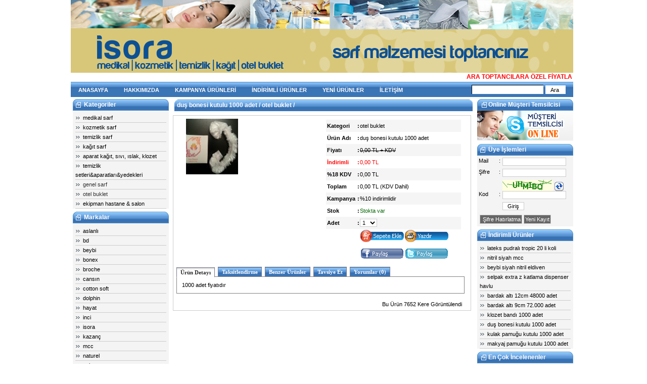

--- FILE ---
content_type: text/html
request_url: http://isoramed.com/urun_detay.asp?id=390&adi=dus-bonesi-kutulu-1000-adet
body_size: 41151
content:


<!DOCTYPE html PUBLIC "-//W3C//DTD XHTML 1.0 Strict//EN" "http://www.w3.org/TR/xhtml1/DTD/xhtml1-strict.dtd">
<html xmlns="http://www.w3.org/1999/xhtml">
	<head>
		<title>duş bonesi kutulu 1000 adet, otel buklet, , isora, isora Medikal ve Kozmetik</title>
		<meta http-equiv="Content-Type" content="text/html; charset=iso-8859-9" />
		<meta http-equiv="content-Type" content="text/html; charset=windows-1254" />
		<meta name="keywords" content="duş bonesi kutulu 1000 adet, otel buklet, ,isora, Medikal, Kozmetik, pratik tuvalet kağıdı, galoş, lateks eldiven, nitril eldiven, maske, bone, enjektör, z havlu, sedye örtüsü, kimono, disk pamuk, pamuk, abeslang, spatula, flaster, zefiran, ultrason jel, apartat, poviodin, distile su, steril eldiven, jel, insülin iğnesi, sarf malzeme, tek kullanımlık ürünler, overlog terlik, havlu terlik, tıbbi atık kutusu, köpük sabun, yüzey temizlik, derby banyo, aile hekimliği ürünleri, steril gazlı bez, gazlı bez, ıslak havlu, klozet sistemi, cilt temizleme süngeri, slip,eczane ürünleri, dental ürünler, dişçi önlüğü, dental enjektör, kimono " />
		<meta name="description" content="duş bonesi kutulu 1000 adet, otel buklet, ,1000 adet fiyatıdır" />
		<meta http-equiv="Content-Language" content="tr" />
		<meta name="googlebot" content="Index, Follow" />
		<meta name="robots" content="ALL,FOLLOW,INDEX" />
		<link href="css/1/style.css" rel="stylesheet" type="text/css" />
        <link rel="image_src" href="http://isoramed.com/images/urun/thumbnails/6337854265_2016423430.jpg" />
        <meta property="og:image" content="http://isoramed.com/images/urun/thumbnails/6337854265_2016423430.jpg" />
		<link rel="alternete" href="sitemap.xml" type="text/css" />
		<meta name="google-site-verification" content="eYQSlu0FRvMh-95v_esQg8vJUfIl67ijwR_yy3KdrY4" />
		<script type="text/javascript" src="js/flashobject.js"></script>
		<script type="text/javascript" src="js/c_config.js"></script>
		<script type="text/javascript" src="js/c_smartmenus.asp"></script>  
		<link href="multibox/multibox/multibox.css" rel="stylesheet" type="text/css" />
		<link rel="stylesheet" href="multibox/multibox/ie6.css" type="text/css" media="all" />
		<script type="text/javascript" src="multibox/_common/js/mootools.js"></script>
		<script type="text/javascript" src="multibox/multibox/utils/overlay.js"></script>
		<script type="text/javascript" src="multibox/multibox/multibox.js"></script>
		<script type="text/javascript" src="js/tabcontent.js"></script>
		<style type="text/css">
		#htmlElement {	padding: 10px;	background-color: #000;}
		</style>
	</head>
	<body>
		<div id="sayfa">
		<div id="ust">
	<div id="banner">
		<img src="images/ust.jpg" alt="" width="994"  height="144" class="ban_res"/>
	</div>
	<div id="kayan">
		<script type="text/javascript">document.write( unescape( '%3Cmarquee%20direction%3D%22left%22%20class%3D%22kay%22%20%20scrollamount%3D%223%22%3E')+"ARA TOPTANCILARA ÖZEL FİYATLAR OLUŞTURULUR. TOPLU ALIMLARDA ÖZEL FİYATLAR OLUŞTURULUR. İLETİŞİME GEÇİNİZ...FİYATLAR GÜNCEL DEĞİLDİR.GÜNCEL FİYATLARI SORUNUZ."+unescape( '%3C/marquee%3E'));</script>
	</div>
</div>
<div id="menu">
	<div class="linkler">
		<ul>
			<li><a href="index.asp" title="Anasayfa" >ANASAYFA</a></li>
			<li><a href="hakkimizda.asp" title="Hakkımızda"  >HAKKIMIZDA</a></li>
			<li><a href="kampanya_urunleri.asp" title="Kampanya Ürünleri"  >KAMPANYA ÜRÜNLERİ</a></li>						  		<li><a href="indirimli_urunler.asp" title="İndirimli Ürünler"  >İNDİRİMLİ ÜRÜNLER</a></li>
			<li><a href="yeni_urunler.asp" title="Yeni Ürünler"  >YENİ ÜRÜNLER</a></li>
			<li><a href="iletisim.asp" title="İletişim"  >İLETİŞİM</a></li>
			</ul><script type="text/javascript">document.write( unescape( '%3Cform%20id%3D%22form4%22%20name%3D%22form4%22%20method%3D%22post%22%20action%3D%22ara.asp%22%20onSubmit%3D%22javascript%3Areturn%20Arama%28%29%22%3E%3Cinput%20type%3D%22text%22%20name%3D%22arama%22%20size%3D%2220%22%20%20class%3D%22menu_ara%22/%3E%3Cinput%20type%3D%22submit%22%20name%3D%22Submit%22%20value%3D%22%20Ara%20%20%22%20%20class%3D%22menu_ara2%22%20%20/%3E%3C/form%3E'));</script>
	</div>
</div>

			<div id="orta">
<div id="orta_sol">

<div class="tablo">
		<div class="h5"><span class="baslik">Kategoriler</span></div>
			
<!-- menu --><div class="icerik2">
<ul id="navigation"><li><span  onclick="showhide(0,1);" class="sec">medikal sarf </span>
<ul id="nav_0_1" style="display: none;">
<li><span  onclick="showhide(1,1);" class="sec1">muayene  eldiven</span>
<ul id="nav_1_1" style="display: none;">
<li><span class="sec"><a href="urun_grubu.asp?id=1&amp;adi=lateks-pudrali-eldiven" title="lateks pudralı eldiven">lateks pudralı eldiven</a></span></li>
	<li><span class="sec"><a href="urun_grubu.asp?id=10&amp;adi=vinil-pudrali-eldiven" title="vinil pudralı eldiven">vinil pudralı eldiven</a></span></li>
	<li><span class="sec"><a href="urun_grubu.asp?id=11&amp;adi=vinil-pudrasiz-eldiven" title="vinil pudrasız eldiven">vinil pudrasız eldiven</a></span></li>
	<li><span class="sec"><a href="urun_grubu.asp?id=13&amp;adi=nitril-pudrasiz-eldiven" title="nitril pudrasız eldiven">nitril pudrasız eldiven</a></span></li>
	<li><span class="sec"><a href="urun_grubu.asp?id=20&amp;adi=lateks-pudrasiz-eldiven" title="lateks pudrasız eldiven">lateks pudrasız eldiven</a></span></li>
	<li><span class="sec"><a href="urun_grubu.asp?id=21&amp;adi=lateks-pudrasiz-eldiven" title="lateks pudrasız eldiven">lateks pudrasız eldiven</a></span></li>
	<li><span class="sec"><a href="urun_grubu.asp?id=22&amp;adi=steril-eldiven-pudrali" title="steril eldiven pudralı">steril eldiven pudralı</a></span></li>
	<li><span class="sec"><a href="urun_grubu.asp?id=23&amp;adi=steril-eldiven-pudrasiz" title="steril eldiven pudrasız">steril eldiven pudrasız</a></span></li>
	<li><span class="sec"><a href="urun_grubu.asp?id=81&amp;adi=poset-eldiven" title="poşet eldiven">poşet eldiven</a></span></li>
	</ul>
	</li><li><span  onclick="showhide(1,2);" class="sec1">maske ve boneler</span>
<ul id="nav_1_2" style="display: none;">
<li><span class="sec"><a href="urun_grubu.asp?id=18&amp;adi=2-katli-lastikli-maske-" title="2 katlı lastikli maske ">2 katlı lastikli maske </a></span></li>
	<li><span class="sec"><a href="urun_grubu.asp?id=27&amp;adi=akordeon-bone" title="akordeon bone">akordeon bone</a></span></li>
	<li><span class="sec"><a href="urun_grubu.asp?id=47&amp;adi=3-katli-lastikli-maske" title="3 katlı lastikli maske">3 katlı lastikli maske</a></span></li>
	</ul>
	</li><li><span  onclick="showhide(1,3);" class="sec1">diğer ürünler</span>
<ul id="nav_1_3" style="display: none;">
<li><span class="sec"><a href="urun_grubu.asp?id=24&amp;adi=abeslang-dil-basacagi" title="abeslang-dil basacağı">abeslang-dil basacağı</a></span></li>
	<li><span class="sec"><a href="urun_grubu.asp?id=67&amp;adi=disci-urunleri" title="dişçi ürünleri">dişçi ürünleri</a></span></li>
	<li><span class="sec"><a href="urun_grubu.asp?id=68&amp;adi=termojeller" title="termojeller">termojeller</a></span></li>
	<li><span class="sec"><a href="urun_grubu.asp?id=69&amp;adi=laborutuvar-ve-tedavi-urunleri" title="laborutuvar ve tedavi ürünleri">laborutuvar ve tedavi ürünleri</a></span></li>
	<li><span class="sec"><a href="urun_grubu.asp?id=70&amp;adi=medikal-alet-ve-cihazlar" title="medikal alet ve cihazlar">medikal alet ve cihazlar</a></span></li>
	<li><span class="sec"><a href="urun_grubu.asp?id=83&amp;adi=yatan-hasta" title="yatan hasta">yatan hasta</a></span></li>
	</ul>
	</li><li><span  onclick="showhide(1,4);" class="sec1">enjektörler</span>
<ul id="nav_1_4" style="display: none;">
<li><span class="sec"><a href="urun_grubu.asp?id=28&amp;adi=2-parca-enjektorler" title="2 parça enjektörler">2 parça enjektörler</a></span></li>
	<li><span class="sec"><a href="urun_grubu.asp?id=29&amp;adi=3-parca-contali-enjektorler" title="3 parça contalı enjektörler">3 parça contalı enjektörler</a></span></li>
	<li><span class="sec"><a href="urun_grubu.asp?id=30&amp;adi=insulin-enjektorleri" title="insülin enjektörleri">insülin enjektörleri</a></span></li>
	<li><span class="sec"><a href="urun_grubu.asp?id=31&amp;adi=enjektor-igneleri" title="enjektör iğneleri">enjektör iğneleri</a></span></li>
	<li><span class="sec"><a href="urun_grubu.asp?id=65&amp;adi=dental-enjektorler" title="dental enjektörler">dental enjektörler</a></span></li>
	<li><span class="sec"><a href="urun_grubu.asp?id=85&amp;adi=veteriner-enjektor" title="veteriner enjektör">veteriner enjektör</a></span></li>
	</ul>
	</li><li><span class="sec1"><a href="alt_kategori.asp?id=18&amp;adi=sedye-ortuleri" title="sedye örtüleri">sedye örtüleri</a></span>
<ul id="nav_1_5" style="display: none;">
</ul>
	</li><li><span  onclick="showhide(1,6);" class="sec1">flaster</span>
<ul id="nav_1_6" style="display: none;">
<li><span class="sec"><a href="urun_grubu.asp?id=38&amp;adi=tibbi-bez-flaster" title="tıbbi bez flaster">tıbbi bez flaster</a></span></li>
	<li><span class="sec"><a href="urun_grubu.asp?id=40&amp;adi=tibbi-ipek-flaster" title="tıbbi ipek flaster">tıbbi ipek flaster</a></span></li>
	<li><span class="sec"><a href="urun_grubu.asp?id=41&amp;adi=tibbi-non-woven-kagit-flaster-hipoallerjenik" title="tıbbi non-woven kağıt flaster-hipoallerjenik">tıbbi non-woven kağıt flaster-hipoallerjenik</a></span></li>
	<li><span class="sec"><a href="urun_grubu.asp?id=42&amp;adi=cansinfix-esnek-flaster-hipoallerjenik" title="cansınfix esnek flaster-hipoallerjenik">cansınfix esnek flaster-hipoallerjenik</a></span></li>
	<li><span class="sec"><a href="urun_grubu.asp?id=43&amp;adi=enjeksiyon-bandi" title="enjeksiyon bandı">enjeksiyon bandı</a></span></li>
	<li><span class="sec"><a href="urun_grubu.asp?id=44&amp;adi=kapsikumlu-delikli-yaki" title="kapsikumlu delikli yakı">kapsikumlu delikli yakı</a></span></li>
	<li><span class="sec"><a href="urun_grubu.asp?id=46&amp;adi=sporcu-flaster" title="sporcu flaster">sporcu flaster</a></span></li>
	<li><span class="sec"><a href="urun_grubu.asp?id=53&amp;adi=steril-pedler-&-bantlar" title="steril pedler & bantlar">steril pedler & bantlar</a></span></li>
	<li><span class="sec"><a href="urun_grubu.asp?id=86&amp;adi=veteriner-yapiskanli-flaster" title="veteriner yapışkanlı flaster">veteriner yapışkanlı flaster</a></span></li>
	</ul>
	</li><li><span  onclick="showhide(1,7);" class="sec1">kimyasal&solüsyonlar</span>
<ul id="nav_1_7" style="display: none;">
<li><span class="sec"><a href="urun_grubu.asp?id=48&amp;adi=antiseptikler" title="antiseptikler">antiseptikler</a></span></li>
	<li><span class="sec"><a href="urun_grubu.asp?id=50&amp;adi=ultrason-&-ekg-jeli" title="Ultrason & ekg jeli">Ultrason & ekg jeli</a></span></li>
	<li><span class="sec"><a href="urun_grubu.asp?id=52&amp;adi=dezenfektanlar" title="dezenfektanlar">dezenfektanlar</a></span></li>
	</ul>
	</li><li><span class="sec1"><a href="alt_kategori.asp?id=30&amp;adi=galoslar" title="galoşlar">galoşlar</a></span>
<ul id="nav_1_8" style="display: none;">
</ul>
	</li><li><span class="sec1"><a href="alt_kategori.asp?id=31&amp;adi=tibbi-atik-kutu-&-torbalari" title="tıbbi atık kutu & torbaları">tıbbi atık kutu & torbaları</a></span>
<ul id="nav_1_9" style="display: none;">
</ul>
	</li><li><span  onclick="showhide(1,10);" class="sec1">tıbbi tekstil grubu</span>
<ul id="nav_1_10" style="display: none;">
<li><span class="sec"><a href="urun_grubu.asp?id=54&amp;adi=pamuklu-sargi-bezi" title="pamuklu sargı bezi">pamuklu sargı bezi</a></span></li>
	<li><span class="sec"><a href="urun_grubu.asp?id=56&amp;adi=elastik-sargi-bezi" title="elastik sargı bezi">elastik sargı bezi</a></span></li>
	<li><span class="sec"><a href="urun_grubu.asp?id=58&amp;adi=havlu-elastik-bandaj" title="havlu elastik bandaj">havlu elastik bandaj</a></span></li>
	<li><span class="sec"><a href="urun_grubu.asp?id=60&amp;adi=gazli-bez-90cm*100m" title="gazlı bez 90cm*100m">gazlı bez 90cm*100m</a></span></li>
	<li><span class="sec"><a href="urun_grubu.asp?id=62&amp;adi=steril-gaz-kompres" title="steril gaz kompres">steril gaz kompres</a></span></li>
	<li><span class="sec"><a href="urun_grubu.asp?id=64&amp;adi=steril-pamuklu-ped" title="steril pamuklu ped">steril pamuklu ped</a></span></li>
	</ul>
	</li><li><span class="sec1"><a href="alt_kategori.asp?id=37&amp;adi=cerrahi-ortuler" title="cerrahi örtüler">cerrahi örtüler</a></span>
<ul id="nav_1_11" style="display: none;">
</ul>
	</li><li><span class="sec1"><a href="alt_kategori.asp?id=38&amp;adi=tek-kullanimlik-medikal-urunler" title="tek kullanımlık medikal ürünler">tek kullanımlık medikal ürünler</a></span>
<ul id="nav_1_12" style="display: none;">
</ul>
	</li><li><span class="sec1"><a href="alt_kategori.asp?id=39&amp;adi=tek-kullanimlik-steril-medikal-urunler" title="tek kullanımlık steril medikal ürünler">tek kullanımlık steril medikal ürünler</a></span>
<ul id="nav_1_13" style="display: none;">
</ul>
	</li><li><span class="sec1"><a href="alt_kategori.asp?id=40&amp;adi=aile-hekimligi-urunleri" title="aile hekimliği ürünleri">aile hekimliği ürünleri</a></span>
<ul id="nav_1_14" style="display: none;">
</ul>
	</li>

</ul>	
<li><span  onclick="showhide(0,2);" class="sec">kozmetik sarf</span>
<ul id="nav_0_2" style="display: none;">
<li><span class="sec1"><a href="alt_kategori.asp?id=2&amp;adi=masaj-yagi" title="masaj yağı">masaj yağı</a></span>
<ul id="nav_1_15" style="display: none;">
</ul>
	</li><li><span class="sec1"><a href="alt_kategori.asp?id=23&amp;adi=diger-urunler" title="diğer ürünler">diğer ürünler</a></span>
<ul id="nav_1_16" style="display: none;">
</ul>
	</li><li><span class="sec1"><a href="alt_kategori.asp?id=24&amp;adi=manikur&pedikur" title="manikür&pedikür">manikür&pedikür</a></span>
<ul id="nav_1_17" style="display: none;">
</ul>
	</li><li><span class="sec1"><a href="alt_kategori.asp?id=25&amp;adi=pamuk-grubu" title="pamuk grubu">pamuk grubu</a></span>
<ul id="nav_1_18" style="display: none;">
</ul>
	</li><li><span class="sec1"><a href="alt_kategori.asp?id=29&amp;adi=kozmetik-jeller" title="kozmetik jeller">kozmetik jeller</a></span>
<ul id="nav_1_19" style="display: none;">
</ul>
	</li><li><span class="sec1"><a href="alt_kategori.asp?id=32&amp;adi=tek-kullanimlik-urunler" title="tek kullanımlık ürünler">tek kullanımlık ürünler</a></span>
<ul id="nav_1_20" style="display: none;">
</ul>
	</li><li><span  onclick="showhide(1,21);" class="sec1">ağda grubu</span>
<ul id="nav_1_21" style="display: none;">
<li><span class="sec"><a href="urun_grubu.asp?id=71&amp;adi=kartus-agda" title="kartuş ağda">kartuş ağda</a></span></li>
	</ul>
	</li>

</ul>	
<li><span  onclick="showhide(0,3);" class="sec">temizlik sarf</span>
<ul id="nav_0_3" style="display: none;">
<li><span class="sec1"><a href="alt_kategori.asp?id=1&amp;adi=cop-torbalari" title="çöp torbaları">çöp torbaları</a></span>
<ul id="nav_1_22" style="display: none;">
</ul>
	</li><li><span  onclick="showhide(1,23);" class="sec1">endüstriyel temizlik grubu</span>
<ul id="nav_1_23" style="display: none;">
<li><span class="sec"><a href="urun_grubu.asp?id=32&amp;adi=zemin-temizleme-ve-bakim-urunleri" title="zemin temizleme ve bakım ürünleri">zemin temizleme ve bakım ürünleri</a></span></li>
	<li><span class="sec"><a href="urun_grubu.asp?id=33&amp;adi=zemin-temizleme-ve-bakim-urunleri" title="zemin temizleme ve bakım ürünleri">zemin temizleme ve bakım ürünleri</a></span></li>
	<li><span class="sec"><a href="urun_grubu.asp?id=34&amp;adi=kisisel-hijyen-urunleri" title="kişisel hijyen ürünleri">kişisel hijyen ürünleri</a></span></li>
	<li><span class="sec"><a href="urun_grubu.asp?id=35&amp;adi=mutfak-hijyeni-urunleri" title="mutfak hijyeni ürünleri">mutfak hijyeni ürünleri</a></span></li>
	<li><span class="sec"><a href="urun_grubu.asp?id=36&amp;adi=mutfak-hijyeni-urunleri" title="mutfak hijyeni ürünleri">mutfak hijyeni ürünleri</a></span></li>
	<li><span class="sec"><a href="urun_grubu.asp?id=37&amp;adi=camasir-grubu-temizlik-urunleri" title="çamaşır grubu temizlik ürünleri">çamaşır grubu temizlik ürünleri</a></span></li>
	</ul>
	</li>

</ul>	
<li><span  onclick="showhide(0,4);" class="sec">kağıt sarf </span>
<ul id="nav_0_4" style="display: none;">
<li><span class="sec1"><a href="alt_kategori.asp?id=14&amp;adi=tuvalet-kagitlari" title="tuvalet kağıtları">tuvalet kağıtları</a></span>
<ul id="nav_1_24" style="display: none;">
</ul>
	</li><li><span class="sec1"><a href="alt_kategori.asp?id=15&amp;adi=havlu-kagitlar" title="havlu kağıtlar">havlu kağıtlar</a></span>
<ul id="nav_1_25" style="display: none;">
</ul>
	</li><li><span class="sec1"><a href="alt_kategori.asp?id=16&amp;adi=peceteler" title="peçeteler">peçeteler</a></span>
<ul id="nav_1_26" style="display: none;">
</ul>
	</li><li><span class="sec1"><a href="alt_kategori.asp?id=17&amp;adi=kutu-mendil" title="kutu mendil">kutu mendil</a></span>
<ul id="nav_1_27" style="display: none;">
</ul>
	</li>

</ul>	
<li><span  onclick="showhide(0,5);" class="sec">aparat kağıt, sıvı, ıslak, klozet </span>
<ul id="nav_0_5" style="display: none;">
<li><span class="sec1"><a href="alt_kategori.asp?id=6&amp;adi=havlu-kagit-aparatlari" title="havlu kağıt aparatları">havlu kağıt aparatları</a></span>
<ul id="nav_1_28" style="display: none;">
</ul>
	</li><li><span class="sec1"><a href="alt_kategori.asp?id=7&amp;adi=tuvalet-kagidi-aparatlari" title="tuvalet kağıdı aparatları">tuvalet kağıdı aparatları</a></span>
<ul id="nav_1_29" style="display: none;">
</ul>
	</li><li><span class="sec1"><a href="alt_kategori.asp?id=8&amp;adi=pecete-aparati" title="peçete aparatı">peçete aparatı</a></span>
<ul id="nav_1_30" style="display: none;">
</ul>
	</li><li><span class="sec1"><a href="alt_kategori.asp?id=10&amp;adi=sivi-hacim-aparatlari" title="sıvı hacim aparatları">sıvı hacim aparatları</a></span>
<ul id="nav_1_31" style="display: none;">
</ul>
	</li><li><span class="sec1"><a href="alt_kategori.asp?id=11&amp;adi=klozet-kapak-ortusu-aparati" title="klozet kapak örtüsü aparatı">klozet kapak örtüsü aparatı</a></span>
<ul id="nav_1_32" style="display: none;">
</ul>
	</li><li><span class="sec1"><a href="alt_kategori.asp?id=12&amp;adi=hijyenik-klozet-kapak-sistemi" title="hijyenik klozet kapak sistemi">hijyenik klozet kapak sistemi</a></span>
<ul id="nav_1_33" style="display: none;">
</ul>
	</li>

</ul>	
<li><span  onclick="showhide(0,6);" class="sec">temizlik setleri&aparatları&yedekleri</span>
<ul id="nav_0_6" style="display: none;">
<li><span class="sec1"><a href="alt_kategori.asp?id=20&amp;adi=temizlik-setleri" title="temizlik setleri">temizlik setleri</a></span>
<ul id="nav_1_34" style="display: none;">
</ul>
	</li><li><span class="sec1"><a href="alt_kategori.asp?id=21&amp;adi=moplar" title="moplar">moplar</a></span>
<ul id="nav_1_35" style="display: none;">
</ul>
	</li><li><span class="sec1"><a href="alt_kategori.asp?id=22&amp;adi=yedekler&bezler" title="yedekler&bezler">yedekler&bezler</a></span>
<ul id="nav_1_36" style="display: none;">
</ul>
	</li>

</ul>	
<li><span class="sec"><a href="kategori.asp?id=10&amp;adi=genel-sarf" title="genel sarf">genel sarf</a></span>
<ul id="nav_0_7" style="display: none;">


</ul>	
<li><span class="sec"><a href="kategori.asp?id=11&amp;adi=otel-buklet" title="otel buklet">otel buklet</a></span>
<ul id="nav_0_8" style="display: none;">


</ul>	
<li><span  onclick="showhide(0,9);" class="sec">ekipman hastane & salon </span>
<ul id="nav_0_9" style="display: none;">
<li><span class="sec1"><a href="alt_kategori.asp?id=41&amp;adi=hastane-ekipmanlari" title="hastane ekipmanları">hastane ekipmanları</a></span>
<ul id="nav_1_37" style="display: none;">
</ul>
	</li><li><span class="sec1"><a href="alt_kategori.asp?id=42&amp;adi=guzellik-salonu-ekipmanlari" title="güzellik salonu ekipmanları">güzellik salonu ekipmanları</a></span>
<ul id="nav_1_38" style="display: none;">
</ul>
	</li>

</ul>	
	
</ul>
<script type="text/javascript">
var count = new Array();
count[0] = 9;
count[1] = 38;
count[2] = 0;
function showhide(level,counter)
	{
		if (counter > 0) div = document.getElementById('nav_'+level+'_'+counter)
			for(i = 1; i <= count[level]; i++)
				{
					if (counter != i) document.getElementById('nav_'+level+'_'+i).style.display = 'none';
				}
			if (counter > 0)
				div.style.display = (div.style.display == '') ? 'none' : '';
		
	}
//showhide(1,1);
//showhide(0,2);
</script>
<!-- /menu--></div>
	</div>

<div class="tablo">
		<div class="h5"><span class="baslik">Markalar</span></div>
			<div class="icerik">
				<ul>
					<li><a href="markalar.asp?id=10&amp;adi=aslanli" title="aslanlı" >aslanlı</a></li>
					<li><a href="markalar.asp?id=14&amp;adi=bd" title="bd" >bd</a></li>
					<li><a href="markalar.asp?id=20&amp;adi=beybi" title="beybi" >beybi</a></li>
					<li><a href="markalar.asp?id=5&amp;adi=bonex" title="bonex" >bonex</a></li>
					<li><a href="markalar.asp?id=4&amp;adi=broche" title="broche" >broche</a></li>
					<li><a href="markalar.asp?id=12&amp;adi=cansin" title="cansın" >cansın</a></li>
					<li><a href="markalar.asp?id=8&amp;adi=cotton-soft" title="cotton soft" >cotton soft</a></li>
					<li><a href="markalar.asp?id=17&amp;adi=dolphin" title="dolphin" >dolphin</a></li>
					<li><a href="markalar.asp?id=6&amp;adi=hayat" title="hayat" >hayat</a></li>
					<li><a href="markalar.asp?id=13&amp;adi=inci" title="inci" >inci</a></li>
					<li><a href="markalar.asp?id=16&amp;adi=isora" title="isora" >isora</a></li>
					<li><a href="markalar.asp?id=15&amp;adi=kazanc" title="kazanç" >kazanç</a></li>
					<li><a href="markalar.asp?id=21&amp;adi=mcc" title="mcc" >mcc</a></li>
					<li><a href="markalar.asp?id=7&amp;adi=naturel" title="naturel" >naturel</a></li>
					<li><a href="markalar.asp?id=9&amp;adi=palex" title="palex" >palex</a></li>
					<li><a href="markalar.asp?id=23&amp;adi=selpak" title="selpak" >selpak</a></li>
					<li><a href="markalar.asp?id=18&amp;adi=sosi" title="sosi" >sosi</a></li>
					<li><a href="markalar.asp?id=11&amp;adi=tottolet" title="tottolet" >tottolet</a></li>
					<li><a href="markalar.asp?id=22&amp;adi=tropic" title="Tropic" >Tropic</a></li>
					<li><a href="markalar.asp?id=19&amp;adi=vilo" title="vilo" >vilo</a></li>
				</ul>
			</div>
	</div>

<div class="tablo">
		<div class="h5"><span class="baslik">Kampanyalı Ürünler</span></div>
			<div class="icerikk">
				<iframe frameborder="0" scrolling="no"   width="180" height="189"  src="kampanya.asp"></iframe>
			</div>	
	</div>

<div class="tablo">
		<div class="h5"><span class="baslik">Son İncelenenler</span></div>
			<div class="icerik">
				<ul>
				<li><a href="urun_detay.asp?id=390&amp;adi=dus-bonesi-kutulu-1000-adet" title="duş bonesi kutulu 1000 adet ürünü detayı" >duş bonesi kutulu 1000 adet</a></li>
					</ul>
			</div>
	</div>

<div class="tablo">
		<div class="h5"><span class="baslik">Duyurular</span></div>
			<div class="icerik">
			
				<div class="duy_bas"><b>MİNİMUM SİPARİŞ 100 TL DİR.(KARGO HARİÇ)</b></div>
				<div class="duy_ic">FİRMAMIZ TOPTANCI OLUP 100 TL`NİN ALTINDA FATURA KESEMEMEKTEDİR.ANLAYIŞINIZ İÇİN... &nbsp;<a href="duyurugoster.asp?id=8" title="MİNİMUM SİPARİŞ 100 TL DİR.(KARGO HARİÇ)">Devamı&gt;&gt;</a></div>
				<div class="duy_bas"><b>ÜCRETSİZ KARGO KAMPANYAMIZ BAŞLAMIŞTIR!</b></div>
				<div class="duy_ic">kampanya şartlarını öğrenmek için arayınız...... &nbsp;<a href="duyurugoster.asp?id=7" title="ÜCRETSİZ KARGO KAMPANYAMIZ BAŞLAMIŞTIR!">Devamı&gt;&gt;</a></div>
				<a href="duyurular.asp" title="Tüm Duyurular" class="but">Tüm Duyurular &gt;&gt;</a>					
			</div>	
	</div>

<div class="tablo">
		<div class="h5"><span class="baslik">E-Mail Listesi</span></div>
			<div id="maillist">
				<form id="form5" name="form5"  method="post" action="listeyeekle.asp"  onSubmit="javascript:return Liste()">
				<div class="ma_bas">İsim</div>
				<div class="ma_no">:</div>
				<div class="ma_ic"><input type="text" name="isim" id="isim"/></div>
				<div class="ma_bas">Mail</div>
				<div class="ma_no">:</div>
				<div class="ma_ic"><input type="text" name="email" id="email"/></div>
				<div class="ma_bas"></div> 
				<div class="ma_no"></div>
				<div class="ma_ic"><input type="submit" name="Submit" value=" Ekle " /></div>
				<div class="icerik"><br />Yeniliklerden haberdar olmak için listemize kaydolunuz.</div>
				 </form>
	        </div>	
	</div>

	<img src="images/3834192156.jpg" border="0" height="210" width="190"  alt="MONTAJ1"/>
		
</div>

				<div id="orta_orta">
				<!-- içerik -->
					<div class="h4">duş bonesi kutulu 1000 adet / otel buklet / </div>
						<div id="vit_main">
							<div class="sitebody">
						
<div class="altpanelx">		<div id="respanel">
			
			<div class="ress">
			<a  href="images/urun/zoom/6337854265_2016423430.jpg" id="mb1" class="mb" title="duş bonesi kutulu 1000 adet">
			<img src="images/urun/thumbnails/6337854265_2016423430.jpg" alt="duş bonesi kutulu 1000 adet"  border="0" />
			</a>
			<div class="multiBoxDesc mb1">otel buklet / </div></div>
			

		</div>
		
		<div id="bilgipanel">
         <form id="urun_sepet" name="urun_sepet" method="post" action="" >
		
			<div class="baslikk gri"><b>Kategori</b></div>
			<div class="ara gri"><b>:</b></div>
			<div class="icerik gri">otel buklet</div>
			<div class="baslikk"><b>Ürün Adı</b></div>
			<div class="ara"><b>:</b></div>
			<div class="icerik">duş bonesi kutulu 1000 adet</div>
			<div class="baslikk gri"><b>Fiyatı</b></div>
			<div class="ara gri"><b>:</b></div>
			<div class="icerik gri"><s>0,00 TL + KDV</s></div>
			<div class="baslikk"><b class="kirmizi">İndirimli</b></div>
			<div class="ara"><b class="kirmizi">:</b></div>
			<div class="icerik kirmizi" >0,00 TL</div>
			<div class="baslikk gri"><b>%18 KDV</b></div>
			<div class="ara gri"><b>:</b></div>
			<div class="icerik gri">0,00 TL</div>
			<div class="baslikk"><b>Toplam</b></div>
			<div class="ara"><b>:</b></div>
			<div class="icerik">0,00 TL (KDV Dahil)</div>
			<div class="baslikk gri"><b>Kampanya</b></div>
			<div class="ara gri"><b>:</b></div>
			<div class="icerik gri">%10 indirimlidir</div>
			
			<div class="baslikk"><b>Stok</b></div>
			<div class="ara"><b>:</b></div>
			
			<div class="icerik"><span class="yesil">Stokta var</span></div>
            <div class="baslikk gri"><b>Adet</b></div>
			<div class="ara gri"><b>:</b></div>
			<div class="icerik gri" style="overflow:hidden; height:25px;">
            <select name="urun_adet"  class="style12"  id="urun_adet" >
            <option value="1">1</option>
            <option value="2">2</option>
            <option value="3">3</option>
            <option value="4">4</option>
            <option value="5">5</option>
            <option value="6">6</option>
            <option value="7">7</option>
            <option value="8">8</option>
            <option value="9">9</option>
            <option value="10">10</option>
            <option value="11">11</option>
            <option value="12">12</option>
            <option value="15">15</option>
            </select>
            </div><input type="hidden" name="param1_select" id="param1_select" value="1453" /><input type="hidden" name="param2_select" id="param2_select" value="1453" />
			

			<div class="baslikk">&nbsp;</div>
			<div class="ara">&nbsp;</div> 
			<div class="icerik"><img src="css/1/images/sepeteadd.jpg" alt="duş bonesi kutulu 1000 adet" border="0" style="cursor:pointer;" onclick="add_sepete()" /><img src="css/1/images/yazdir.jpg" alt="duş bonesi kutulu 1000 adet" border="0" onClick="Clickheretoprint()" style="cursor:pointer;" /></div>
			
            <div class="baslikk">&nbsp;</div>
			<div class="ara">&nbsp;</div> 
			<div class="icerik"><a target="_blank" title="duş bonesi kutulu 1000 adet Ürününü Facebookta Paylaş" alt="duş bonesi kutulu 1000 adet Ürününü Facebookta Paylaş" href="http://www.facebook.com/sharer.php?u=http://isoramed.com/urun_detay.asp?id=390&amp;adi=dus-bonesi-kutulu-1000-adet&amp;t=Bu modeli beğendim duş bonesi kutulu 1000 adet&amp;src=sp"><img src="images/paylas.gif" alt="duş bonesi kutulu 1000 adet Ürününü Facebookta Paylaş" border="0" /></a><a target="_blank" title="duş bonesi kutulu 1000 adet Ürününü Twitterda Paylaş" alt="duş bonesi kutulu 1000 adet Ürününü Twitterda Paylaş" href="http://twitter.com/home?status=Bu modeli begendim : http://isoramed.com/urun_detay.asp?id=390"><img src="images/paylas2.gif" alt="duş bonesi kutulu 1000 adet Ürününü Twitterda Paylaş" border="0" /></a></div>
            <input type="hidden" name="id" id="id" value="390" />
            </form>
		</div></div>
		<!-- tabb -->
	
<div id="altpanel2">
<ul id="countrytabs" class="shadetabs">
<li><a href="#" rel="country1" class="selected1">Ürün Detayı</a></li>
<li><a href="#" rel="country2">Taksitlendirme</a></li>
<li><a href="#" rel="country3">Benzer Ürünler</a></li>
<li><a href="#" rel="country4">Tavsiye Et</a></li>
<li><a href="#" rel="country5">Yorumlar (0)</a></li>
</ul>
<div id="tabpanel">
<div id="country1" class="tabcontent">1000 adet fiyatıdır</div>
<div id="country2" class="tabcontent">

</div>
<div id="country3" class="tabcontent">


<div class="icerik"><ul>

<li><a href="urun_detay.asp?id=376">şampuan 25ml 1000 adet</a></li>

<li><a href="urun_detay.asp?id=377">duş jeli 25 ml 1000 adet</a></li>

<li><a href="urun_detay.asp?id=378">saç kremi 25 ml 1000 adet</a></li>

<li><a href="urun_detay.asp?id=379">vücut losyonu 25 ml 1000 adet</a></li>

<li><a href="urun_detay.asp?id=380">sabun 15gr pileli etiketli 1000 adet</a></li>

<li><a href="urun_detay.asp?id=381">diş seti kutulu 500 adet</a></li>

<li><a href="urun_detay.asp?id=382">traş seti kutulu 500 adet</a></li>

<li><a href="urun_detay.asp?id=383">overlog terlik 2mm taban 1000 çift</a></li>

<li><a href="urun_detay.asp?id=384">biyeli elyaf terlik 3mm taban 1000 çift</a></li>

<li><a href="urun_detay.asp?id=385">havlu terlik 3mm taban 1000 çift</a></li>

<li><a href="urun_detay.asp?id=386">ayakkabı parlatıcı sünger 1000 adet</a></li>

<li><a href="urun_detay.asp?id=388">makyaj pamuğu kutulu 1000 adet</a></li>

<li><a href="urun_detay.asp?id=389">kulak pamuğu kutulu 1000 adet</a></li>

<li><a href="urun_detay.asp?id=391">klozet bandı 1000 adet</a></li>

<li><a href="urun_detay.asp?id=392">bardak altı 9cm  72.000 adet</a></li>

<li><a href="urun_detay.asp?id=393">bardak altı 12cm 48000 adet</a></li>
</ul></div>
</div>
<div id="country4" class="tabcontent">
<iframe src="tavsiye.asp?id=390" scrolling="no" frameborder="0" width="400" height="150"></iframe>
</div>
<div id="country5" class="tabcontent">
		
Bu ürün için henüz yorum girilmemiş.<br />
Ürün hakkında ilk yorumu yapmak için üye girişi yapınız. Yada <a href="uyeol.asp">Buradan</a> sisteme üye olup giriş yapınız.
 
 
 
</div>
</div>

	
</div>	<script type="text/javascript">
var countries=new ddtabcontent("countrytabs")
countries.setpersist(true)
countries.setselectedClassTarget("link") //"link" or "linkparent"
countries.init()
</script>
<!-- /tabb-->
		<div id="altpanel2">Bu Ürün 7652 Kere Görüntülendi</div>					
							</div>

						</div>
				 		<!-- /içerik -->			
				</div>
<div id="orta_sag">

<div class="tablo">
		<div class="h5"><span class="baslik">Online Müşteri Temsilcisi</span></div>
		<a href="skype:isoramed?chat" >
		<img src="css/1/images/online.jpg"  alt="Müşteri Temsilcisi Online" border="0"  /></a>	</div>

<div class="tablo">
		<div class="h5"><span class="baslik">Üye İşlemleri</span></div>
			
			<div id="uyelik">
				<form id="loginx" name="loginx" method="post" action="giris.asp"  onSubmit="javascript:return Giris()">
				<div class="uy_bas">Mail</div>
				<div class="uy_no">:</div>
				<div class="uy_ic"><input type="text" name="mail" class="giris" /></div>
				<div class="uy_bas">Şifre</div>
				<div class="uy_no">:</div>
				<div class="uy_ic"><input type="password" name="pass" class="giris"/></div>
				<div class="uy_bas">&nbsp;</div>
				<div class="uy_no">&nbsp;</div>
				<div class="uy_ic"><img src="resim.asp" id="giris" name="giris" alt="Güvenlik" height="22" width="100">&nbsp;<img src="css/1/images/yenile.gif" alt="yenile" onclick="beginrefresh();" style="cursor:pointer"></div>
				<div class="uy_bas">Kod</div>
				<div class="uy_no">:</div>
				<div class="uy_ic"><input type="text" id="kod" name="kod" class="giris"/></div>
				<div class="uy_bas"></div>
		 		<div class="uy_no"></div>
				<div class="uy_ic"><input type="submit" name="Submit" value=" Giriş " /></div>
				<div class="icerik">
				<a href="unuttum.asp" title="Şifre Hatırlatma" class="but">&nbsp;Şifre Hatırlatma</a>
				<a href="uyeol.asp" title="Yeni Kayıt" class="but">Yeni Kayıt</a></div>
				</form>
			</div>
				
	</div>

<div class="tablo">
		<div class="h5"><span class="baslik">İndirimli Ürünler</span></div>
			<div class="icerik">
				<ul>	<li><a href="urun_detay.asp?id=407&amp;adi=lateks-pudrali-tropic-20-li-koli" title="lateks pudralı tropic 20 li koli ürünü detayı" >lateks pudralı tropic 20 li koli</a></li>
		<li><a href="urun_detay.asp?id=406&amp;adi=nitril-siyah-mcc" title="nitril siyah mcc ürünü detayı" >nitril siyah mcc</a></li>
		<li><a href="urun_detay.asp?id=405&amp;adi=beybi-siyah-nitril-eldiven" title="beybi siyah nitril eldiven ürünü detayı" >beybi siyah nitril eldiven</a></li>
		<li><a href="urun_detay.asp?id=403&amp;adi=selpak--extra-z-katlama-dispenser-havlu" title="selpak  extra z katlama dispenser havlu ürünü detayı" >selpak  extra z katlama dispenser havlu</a></li>
		<li><a href="urun_detay.asp?id=393&amp;adi=bardak-alti-12cm-48000-adet" title="bardak altı 12cm 48000 adet ürünü detayı" >bardak altı 12cm 48000 adet</a></li>
		<li><a href="urun_detay.asp?id=392&amp;adi=bardak-alti-9cm--72.000-adet" title="bardak altı 9cm  72.000 adet ürünü detayı" >bardak altı 9cm  72.000 adet</a></li>
		<li><a href="urun_detay.asp?id=391&amp;adi=klozet-bandi-1000-adet" title="klozet bandı 1000 adet ürünü detayı" >klozet bandı 1000 adet</a></li>
		<li><a href="urun_detay.asp?id=390&amp;adi=dus-bonesi-kutulu-1000-adet" title="duş bonesi kutulu 1000 adet ürünü detayı" >duş bonesi kutulu 1000 adet</a></li>
		<li><a href="urun_detay.asp?id=389&amp;adi=kulak-pamugu-kutulu-1000-adet" title="kulak pamuğu kutulu 1000 adet ürünü detayı" >kulak pamuğu kutulu 1000 adet</a></li>
		<li><a href="urun_detay.asp?id=388&amp;adi=makyaj-pamugu-kutulu-1000-adet" title="makyaj pamuğu kutulu 1000 adet ürünü detayı" >makyaj pamuğu kutulu 1000 adet</a></li>
		
				</ul>
			</div>
	</div>

<div class="tablo">
		<div class="h5"><span class="baslik">En Çok İncelenenler</span></div>
			<div class="icerik">
		<ul>
		<li><a href="urun_detay.asp?id=312&amp;adi=steril-bisturi-ucu-100`lu-kutu-no:11" title="steril bistüri ucu 100`lü kutu no:11 ürünü detayı" >steril bistüri ucu 100`lü kutu no:11</a></li>
		<li><a href="urun_detay.asp?id=163&amp;adi=poviofix-1000ml-poviodin-%10" title="poviofix 1000ml poviodin %10 ürünü detayı" >poviofix 1000ml poviodin %10</a></li>
		<li><a href="urun_detay.asp?id=7&amp;adi=nitril-eldiven-pudrasiz-broche-kobalt-mavi-100lu" title="Nitril eldiven pudrasız broche kobalt mavi 100lü ürünü detayı" >Nitril eldiven pudrasız broche kobalt mavi 100lü</a></li>
		<li><a href="urun_detay.asp?id=317&amp;adi=dolphin-lateks-pudrali-eldiven-20-li-koli" title="dolphin lateks pudralı eldiven 20 li koli ürünü detayı" >dolphin lateks pudralı eldiven 20 li koli</a></li>
		<li><a href="urun_detay.asp?id=88&amp;adi=sedye-ortusu-80*220-100`lu-paket" title="sedye örtüsü 80*220 100`lü paket ürünü detayı" >sedye örtüsü 80*220 100`lü paket</a></li>
		</ul>
			</div>
	</div>

	<div class="tablo">
		<div class="h5"><span class="baslik">Alışveriş Sepetim</span></div>
			<div  class="sepetc">
				<div class="sepeta">
					<a href="sepetim.asp" title="Sepetim"><img src="css/1/images/sepet_bos.jpg" alt="Sepet Boş" border="0"></a>
				</div>
				<div class="sepetb"> <br/><br/>Sepetinizde<br/> ürün<br/> bulunmuyor.</div>
			</div>
	</div> 

<div class="tablo">
		<div class="h5"><span class="baslik">Banka Hesap Bilgilerimiz</span></div>
		<a href="banka_hesaplarimiz.asp" title="Banka Hesaplarımız">
		<img src="css/1/images/banka.jpg" alt="Banka Hesaplarımız" border="0" width="190" /></a>
	</div>

<div class="tablo">
		<div class="h5"><span class="baslik">Anket</span></div>
			<div class="icerik">
				
		
		 <form id="anket" name="anket" method="post" action="?q=anket">
		Herhangi bir ürün alırken en çok hangisine dikkat edersiniz ?<br />
		
	<input name="anketa" type="radio"  checked="checked" value="9" /> Ürünün fiyatına<br />
	 	  
	<input name="anketa" type="radio"  value="11" /> Ödeme koşullarına<br />
	 	  
	<input name="anketa" type="radio"  value="13" /> Garantisine<br />
	 	  
		<a href="?q=sonuc" title="Sonuçları Gör" class="but">Sonuçları Gör</a>	
		<input type="submit" name="ankety" value="Ankete Katıl" class="but2"/>	
			</form>	
			
		
	        </div>	
	</div>

<div class="tablo">
		<div class="h5"><span class="baslik">Linkler</span></div>
			<div class="icerik">
				<ul><li><a href="icerik.asp?id=1&amp;baslik=uyelik-hakkinda" title="Üyelik Hakkında">Üyelik Hakkında</a></li>
		<li><a href="icerik.asp?id=2&amp;baslik=garanti-&-iade" title="Garanti & İade">Garanti & İade</a></li>
		<li><a href="icerik.asp?id=3&amp;baslik=gizlilik-ve-guvenlik" title="Gizlilik ve Güvenlik">Gizlilik ve Güvenlik</a></li>
		<li><a href="icerik.asp?id=4&amp;baslik=kargo-ve-teslimat" title="Kargo ve Teslimat">Kargo ve Teslimat</a></li>
		<li><a href="icerik.asp?id=5&amp;baslik=satis-sozlesmesi" title="Satış Sözleşmesi">Satış Sözleşmesi</a></li>
		<li><a href="icerik.asp?id=6&amp;baslik=referanslar" title="Referanslar">Referanslar</a></li>
		
				</ul>
			</div>
	</div>

	<a href="http://www.isoramed.com/ik.asp" title="İnsan Kaynakları" ><img src="images/1436731219.jpg" border="0" height="290" width="190" alt="İnsan Kaynakları"/></a>
	
<div class="tablo">
		<div class="h5"><span class="baslik">İstatistik</span></div>
		<div id="istatistik">
			<div class="d_adi">Online</div>
			<div class="d_nokta">:</div>
			<div class="d_al">815</div>
			<div class="d_sat">&nbsp;</div>
			<div class="d_adi">Bugün</div>
			<div class="d_nokta">:</div>
			<div class="d_al">438</div>
			<div class="d_sat">&nbsp;</div>
			<div class="d_adi">Toplam</div>
			<div class="d_nokta">:</div>
			<div class="d_al">991138</div>
			<div class="d_sat">&nbsp;</div>
		</div>
</div>
	
</div>
<script type="text/javascript">
var box = {};
window.addEvent('domready', function(){box = new MultiBox('mb', {descClassName: 'multiBoxDesc'});});	</script> 
			</div>
<div id="alt">
	<ul>
		<li><a href="index.asp" title="Anasayfa">Anasayfa</a></li>
		<li><a href="hakkimizda.asp" title="Hakkımızda">Hakkımızda</a></li>
		<li><a href="urun_agaci.asp" title="Ürün Ağacı">Ürün Ağacı</a></li>
		<li><a href="kampanya_urunleri.asp" title="Kampanya Ürünleri">Kampanya Ürünleri</a></li>
		<li><a href="duyurular.asp" title="Duyurular">Duyurular</a></li>
		<li><a href="banka_hesaplarimiz.asp" title="Banka Hesaplarımız">Banka Hesaplarımız</a></li>
		<li><a href="unuttum.asp" title="Şifremi Unuttum">Şifremi Unuttum</a></li>
		<li><a href="iletisim.asp" title="İletişim">İletişim</a></li>
		<li><a href="rss.asp" target="_blank" title="Ürün Rss"><img src="css/1/images/rss.gif" border="0" /></a></li>
		<li><a href="change.asp?id=1" title="Mavi"><img src="images/css1.gif" border="0" /></a>&nbsp;<a href="change.asp?id=2" title="Altın"><img src="images/css2.gif" border="0" /></a>&nbsp;<a href="change.asp?id=3" title="Yeşil"><img src="images/css3.gif" border="0" /></a>&nbsp;<a href="change.asp?id=4" title="Kırmızı"><img src="images/css4.gif" border="0" /></a>&nbsp;<a href="change.asp?id=5" title="Gri"><img src="images/css5.gif" border="0" /></a>&nbsp;<a href="change.asp?id=6" title="Siyah"><img src="images/css6.gif" border="0" /></a></li>
		</ul> 
	<div class="yazı">Tüm Hakları <b>isora</b> firmasına Aittir || Bu site  <a href="http://www.ticaretpaketi.net" style=" font-weight:bold;" target="_blank" title="Ticaret Paketi">Ticaret Paketi</a> Sistemiyle Hazırlanmıştır.
</div>
</div>
<script type="text/javascript">

  var _gaq = _gaq || [];
  _gaq.push(['_setAccount', 'UA-36300882-8']);
  _gaq.push(['_trackPageview']);

  (function() {
    var ga = document.createElement('script'); ga.type = 'text/javascript'; ga.async = true;
    ga.src = ('https:' == document.location.protocol ? 'https://ssl' : 'http://www') + '.google-analytics.com/ga.js';
    var s = document.getElementsByTagName('script')[0]; s.parentNode.insertBefore(ga, s);
  })();

</script>

		</div>
	</body>
</html>


--- FILE ---
content_type: text/HTML
request_url: http://isoramed.com/js/c_smartmenus.asp
body_size: 21685
content:
 /*
========================================
 SmartMenus v6.0.1 Script Core
 Commercial License No.: UN-LICENSED
========================================
 Please note: THIS IS NOT FREE SOFTWARE.
 Licensing information:
 http://www.smartmenus.org/license/
========================================
 (c)2007 ET VADIKOM-VASIL DINKOV
========================================
*/


// ===
c_d=document;c_u="undefined";c_n=navigator;c_w=window;c_a=c_n.userAgent.toLowerCase();c_dl=c_d.getElementById&&c_d.getElementsByTagName&&c_d.createElement?1:0;c_qM=c_d.compatMode!="CSS1Compat";c_mC=/mac/.test(c_a);c_iE=c_dl&&!c_w.innerWidth&&/msie/.test(c_a);c_iEM=c_mC&&c_iE;c_iEMo=c_iEM&&/msie 5\.0/.test(c_a);c_iEMn=c_iEM&&/msie 6/.test(c_a);c_iE7=c_iE&&typeof XMLHttpRequest!=c_u&&!c_qM;c_iEW=c_iE&&!c_mC;c_iEWo=c_iEW&&!c_iE7;c_iEW5=c_iEWo&&!c_d.createEventObject?1:0;c_iEW5x=c_iEWo&&!c_d.compatMode?1:0;c_oPv=/opera/.test(c_a)?parseFloat(c_a.replace(/.*opera[ \/]/,"")):0;c_oP=c_oPv>=5;c_oP7=c_oPv>=7;c_oP7m=c_oP&&!c_oP7;c_oPo2=c_oP7&&c_oPv<7.2;c_oP9=c_oPv>=9;c_kNv=/konqueror/.test(c_a)?parseFloat(c_a.replace(/.*eror\//,"")):0;c_kN=c_kNv>=3.2;c_nS=c_dl&&!c_d.all&&!c_oP&&!c_kNv;c_sFv=/webkit/.test(c_a)?parseFloat(c_a.replace(/.*bkit\//,"")):0;c_sF=c_sFv>0;c_iC=/icab/.test(c_a);c_gC=c_n.product=="Gecko"&&!c_sF;c_pS=c_n.productSub;c_gCo=c_gC&&c_pS<20031007;c_gC13=c_gC&&c_pS>=20030312;c_oM=(c_iEWo||c_oP7&&!c_oP9||c_iEMn)&&c_qM||c_iEM&&!c_iEMn&&(!c_d.doctype||!/\.dtd/.test(c_d.doctype.name));c_dV=c_d.defaultView;c_x=/xml/i.test(c_d.contentType);c_r=typeof c_rightToLeft!=c_u?c_rightToLeft:0;c_=["",""];c_h=c_s=c_T=c_M=0;c_c=null;c_o=[""];c_O=[""];c_S=[""];c_I={};c_F=c_overlapControlsInIE?[c_iEW&&!c_iEW5?1:0,c_iEW5?1:0]:[0,0];c_iA=[""];function c_gO(i){return c_d.getElementById(i)};function c_gT(o,t){return o.getElementsByTagName(t)};function c_nN(o){return o.nodeName.replace(/.*:/,"").toUpperCase()};function c_cE(t,o){var n=o.namespaceURI;return n?c_d.createElementNS(n,t):c_d.createElement(t)};function c_gA(l){var a=l.firstChild;while(a){if(c_nN(a)=="A")return a;a=a.nextSibling}return c_gT(l,"a")[0]};function c_gL(a){a=a.parentNode;while(c_nN(a)!="LI")a=a.parentNode;return a};function c_sC(o,c){var n=o.className;o.className=n?n.indexOf(c)<0?n+" "+c:n:c};function c_aE(o,e,f){if(typeof o[e]!="function"){o[e]=f}else{o["O"+e]=o[e];o["N"+e]=f;o[e]=c_fE}};function c_fE(e){if(!e)e=event;var t=e.type;this["Oon"+t](e);this["Non"+t](e)};function c_cT(p,c){while(c){if(c==p)return 1;c=c.parentNode}return 0};function c_cI(s,i){var b="background-image:",c="background-color:";if(!i)i=";";if(s.charAt(0)=="["){s=c_imagesPath+s.substring(1,s.length-1);if(!c_I[s]){c_I[s]=new Image;c_I[s].src=s}return b+"url("+s+")"+i+c+"transparent"+i}return b+"none"+i+c+s+i};function c_fC(r){var l,a,as,d,n,h,H,i;d=/(index|default)\.[^#\?]*/i;n=/#.*/;h=location.href.replace(d,"");as=c_gT(r,"a");for(i=0;i<as.length;i++){a=as[i];H=a.href.replace(d,"");if(H!="javascript:;"&&(H==h||H==h.replace(n,""))){c_sC(a,"CURRENT");if(c_findCURRENTTree){l=c_gL(a).parentNode.parentNode;while(c_nN(l)=="LI"){c_sC(c_gA(l),"CURRENT");l=l.parentNode.parentNode}}}}};function c_hS(){if(c_h)return;var i,s=c_gT(c_d,"select");for(i=0;i<s.length;i++){s[i].VS=s[i].currentStyle.visibility;s[i].style.visibility="hidden"}c_h=1};function c_sS(){if(!c_h)return;var i,s=c_gT(c_d,"select");for(i=0;i<s.length;i++)s[i].style.visibility=s[i].VS;c_h=0};function c_iF(u,w,h,x,y,l){if(!u.IF)u.IF=c_iA.length;var i=u.IF;c_iA[i]=c_cE("<iframe src=javascript:0 tabindex=-9 style=position:absolute;z-index:9000;width:"+w+"px;height:"+h+"px;left:"+x+"px;top:"+y+"px;filter:alpha(opacity=0)>","");if(l)l.insertBefore(c_iA[i],u);else c_dB.appendChild(c_iA[i])};function c_hI(i){var g=c_iA[i].removeNode(1)};function c_pA(a,C,r,h,l){var s,c,X=Y=-C[0];s=a.firstChild;if(c_iEW&&h||c_iEM){X=l&&h?r?c_iEWo&&!c_iEW5&&!c_r?-C[0]-C[5]*2-C[23]:0:C[16]>0&&!/NOSEPA/.test(c_gL(a).className)?C[18]=="transparent"?C[16]+C[19]*2:C[19]:0:0;Y=0}c="top:"+(Y+parseInt(C[25]=="middle"?(a.offsetHeight-C[24])/2:C[25]))+"px;"+(r?"left":"right")+":"+(X+C[0]+C[5])+"px;visibility:inherit;";c_iE?s.style.cssText=c:s.setAttribute("style",c);if(c_iEW5||c_iEM)Y=s.offsetHeight};function c_fW(u){var l,a,S,w=0,W,C=c_styles[u.className][0],M=c_menus[u.MM][1],b=C[0]*2+C[3]*2,n,x;n=parseInt(M[3])||0;x=parseInt(M[4])||0;l=u.firstChild;while(l){if(c_nN(l)=="LI"){a=c_gA(l);S=a.style;if(u.AW==1){if(c_iEW5x)a.innerHTML="<nobr>"+a.innerHTML+"</nobr>";W=a.offsetWidth;if(w<W)w=W;if(c_iEW5x)a.innerHTML=a.firstChild.innerHTML}if(!c_iEW5x){S.whiteSpace="normal";S.display="block"}}l=l.nextSibling}if(u.AW==1){w+=b;if(w<n)w=n;if(x&&w>x)w=x;u.style.width=w-(!c_oM?b:0)+"px"}};function c_fA(u){var C=c_styles[u.className][1];if(C[20]){var l=u.firstChild;while(l){if(l.SH)c_pA(c_gA(l),C,u.RL,u.HR);l=l.nextSibling}}u.FM=1};function c_iL(u){var l,a,f,c;f=u.LV==1;c=c_menus[u.MM][f?0:1][f?10:6];l=u.firstChild;while(l){if(c_nN(l)=="LI"){a=c_gA(l);if(f&&!u.PP)a.VU=1;c_aE(a,"onfocus",c_oF);c_aE(a,"onblur",c_oB);c_aE(a,"onmousedown",c_oD);if(c){a.OC=1;c_aE(a,"onclick",c_oC)}c_aE(a,"onmouseover",c_oV);c_aE(a,"onmouseout",c_oU);if(a.className&&/NOLINK/.test(a.className))a.href="javascript:;"}l=l.nextSibling}if(!f||!u.HR||!c_r)c_sC(c_gL(a),"NOSEPARATOR")};function c_oD(){this.MD=1};function c_oB(){if(!this.MD)c_mU();this.MD=0};function c_oF(){c_mV();c_c=this;c_sM(1)};function c_oC(){c_c=this;if(!c_gL(c_c).SH)return;c_sM(1);if(c_c.blur)c_c.blur();return false};function c_oV(e){if(!e)e=event;if(this.VU)c_mV();if(c_cT(this,e.relatedTarget||e.fromElement)&&(!c_oP||e.offsetX!=0||e.offsetY!=0))return;if(c_s){clearTimeout(c_s);c_s=0}c_c=this;c_s=setTimeout("c_sM()",c_subShowTimeout)};function c_oU(e){if(!e)e=event;if(this.VU)c_mU();if(c_cT(this,e.relatedTarget||e.toElement))return;if(this.blur)this.blur();if(c_s){clearTimeout(c_s);c_s=0}};function c_mV(){clearTimeout(c_T)};function c_mU(){clearTimeout(c_T);c_T=setTimeout("c_hD()",c_hideTimeout)};function c_hM(o,f){var S=o.style;S.display="none";S.visibility="hidden";if(f)o.parentNode.style.zIndex=1;if(c_F[0]&&o.IF)c_hI(o.IF)};function c_hD(){var i,o;if(c_s){clearTimeout(c_s);c_s=0}for(i=c_S.length-1;i>0;i--){o=c_S[i];if(i!=1||o.PP)c_hM(o,(i!=1&&(c_iE||c_gCo)));o=c_O[i];if(o&&c_keepHighlighted)o.className=o.CN||""}c_S=[""];c_O=[""];c_c=null;if(c_F[1])c_sS()};function c_rL(){if(c_iEW){var o=c_dB;while(o){if(o.dir=="rtl"||o.currentStyle&&o.currentStyle.direction=="rtl")return 1;o=o.parentNode}}return 0};function c_cA(o,f){var c={x:o.offsetLeft,y:o.offsetTop};o=o.offsetParent;while(o&&o!=c_dB||o&&f){c.x+=o.offsetLeft;c.y+=o.offsetTop;o=o.offsetParent}return c};function c_gW(){var g,f,c,w="clientWidth",h="clientHeight";g=c_nS&&c_dB[w]&&!c_sF;f=c_nS&&!g&&!c_sF?15:0;c={w:c_iE||g||c_oP?c_dE[w]&&!c_oP?c_dE[w]:c_dB[w]:innerWidth-f,h:c_iE||g||c_oP?c_dE[h]&&!c_oP?c_dE[h]:c_dB[h]:innerHeight-f,y:c_iE?c_dE.scrollTop:pageYOffset};c.x=c_iE?c_dE.scrollLeft-(!c_iEW5&&c_rL()?c_dE.scrollWidth-c.w:0):pageXOffset;return c};function c_kW(x,y,w,h,c,r,f){if(f){c.x=0;c.y=0}var k={y:y};if(r&&x<c.x||!r&&x+w>c.x+c.w)k.x=1;if(h<c.h&&y+h>c.y+c.h)k.y=c.y+c.h-h;else if(h>=c.h||y<c.y)k.y=c.y;k.y-=y;return k};function c_pM(u){var x,y,sX,sY,aX,aY,w,h,M,S,p,l,a,f,C,W,H,c,k,b;S=u.style;w=u.offsetWidth;h=u.offsetHeight;M=c_menus[u.MM];l=u.parentNode;p=l.parentNode;a=c_gA(l);f=u.LV==2;C=c_cA(l,c_oPo2||c_sF&&M[0][1]=="relative");W=a.offsetWidth;H=a.offsetHeight;c=c_gW();sX=f?M[0][6]:M[1][0];sY=f?M[0][7]:M[1][1];if(f&&u.HR){x=u.RL?W-w-sX:sX;y=u.BT?-h-sY:H+sY}else{x=u.RL?sX-w:W-sX;y=u.BT?H-sY-h:sY}aX=C.x+x;aY=C.y+y;if(c_gC&&c_pS>=20010801||c_iEW||c_oP&&!c_oP9||c_sFv>=500)while(p.LV&&(p.LV>1||p.PP)){b=c_styles[p.className][0][0];aX+=b;aY+=b;if(c_gC13&&M[0][1]=="fixed")break;p=p.parentNode.parentNode}k=c_kW(aX,aY,w,h,c,u.RL,M[0][1]=="fixed"&&!c_iEWo&&!c_iEM&&(!c_gCo||c_gC13));if(k.x)x=f&&u.HR?u.RL?c.x-aX+x:c.x+c.w-w-aX-x:u.RL?W-sX:sX-w;y+=k.y;S.right="auto";if(c_oP||c_nS&&!c_sF){S.left="auto";S.top="auto";S.marginLeft=x+"px";S.marginTop=y-H+"px"}else{S.left=x+"px";S.top=y+"px";if(c_F[0])c_iF(u,w,h,x,y,l);if(c_F[1])c_hS()}};function c_sM(c){var a,l,u,U,S,v,k,i,o;a=c_c;if(!a)return;l=c_gL(a);if(c_dV&&c_dV.getComputedStyle&&c_dV.getComputedStyle(a,"").getPropertyValue("display")=="inline"||l.currentStyle&&l.currentStyle.listStyleType!="none")return;u=l.parentNode;v=u.LV;if(c_S.length>v+1&&c_S[v+1].style.display!="none"){k=c_o[v]!=a?v:v+1;for(i=c_S.length-1;i>k;)c_hM(c_S[i--])}if(v==1){o=c_S[1];if(o&&o!=u&&o.PP)c_hM(o)}if(c_keepHighlighted)for(i=v+1;i>=v;i--){o=c_O[i];if(o&&o.className.indexOf(c_gL(o).parentNode.className+"O")>-1&&(i>v||c_O[v]!=a))o.className=o.CN||""}c_o[v]=a;c_S[v]=u;if(a.OC&&!c||!l.SH)return;U=c_gT(l,"ul")[0];S=U.style;if(S.display=="block")return;if(c_keepHighlighted){a.CN=a.className||"";a.className=(a.CN?a.CN+" ":"")+u.className+"O"}if(c_iE||c_gCo){if(c_O[v])c_gL(c_O[v]).style.zIndex=1;l.style.zIndex=10000}c_O[v]=a;c_S[v+1]=U;if(c_iEW5)c_nF(u);if(!U.FM){S.display="none";S.visibility="hidden";S.overflow="visible";if(c_iEW){if(!c_iEW5)c_fL(U);S.height="auto"}}S.display="block";if(!U.FM&&U.AW)c_fW(U);c_pM(U);if(!U.FM)c_fA(U);if(c_iEW5)c_nF(u,1);if(c_oPo2||c_oP&&U.RL){S.display="none";S.display="block"}c_sH(U)};function c_sH(u){var f=(!c_iEW5&&typeof u.filters!="unknown"&&(u.filters||"").length!=0&&typeof u.filters[0].apply!=c_u);if(f)u.filters[0].apply();u.style.visibility="visible";if(f)u.filters[0].play()};function c_fL(u){u=u.children;for(var i=0;i<u.length;)u[i++].style.styleFloat="left"};function c_nF(u,f){u=c_gT(u,"li")[0];if(f){u.style.styleFloat=u.FT}else{u.FT=u.currentStyle.styleFloat;u.style.styleFloat="none"}};function c_iM(m,r){var M,N,u,us,U,p,l,a,i,j,C,s,S="display:block;border:0;width:0;"+(c_oP?"max-":"")+"height:0;",I,R;M=c_menus[m][0];N=c_menus[m][1];r.MM=m;r.PP=M[1]=="popup";r.HR=M[0]=="horizontal"&&!r.PP;r.RL=M[4]||c_r;r.BT=M[5];if(c_iEM&&c_r&&r.HR)return;r.className=M[9];r.LV=1;us=c_gT(r,"ul");U=[];for(i=0;i<us.length;)U[i]=us[i++];for(i=0;i<U.length;){u=U[i++];u.MM=m;u.PP=r.PP;u.HR=r.HR;u.RL=r.RL;u.BT=r.BT;u.AW=N[2]=="auto"?u.style.width?2:1:0;p=u.parentNode.parentNode;if(!u.className)u.className=p==r?N[5]:p.className;u.LV=2;while(p!=r){u.LV++;p=p.parentNode.parentNode}l=u.parentNode;l.SH=1;p=l.parentNode;C=c_styles[p.className][1];if(C[20]){a=c_gA(l);a.style[r.RL?"paddingLeft":"paddingRight"]=(C[5]*2+C[23])+"px";R=c_imagesPath+C[21].substring(1,C[21].length-1);if(c_iE){s='<span class="'+p.className+'S">'+(c_iEM||c_iEWo?'':'<img src="'+R+'" alt="+" style="'+S+'" />')+'</span>';if(c_iEM){s+=a.innerHTML;a.innerHTML="";a.innerHTML=s}else{a.insertAdjacentHTML('afterBegin',s)}}else{s=c_cE("span",a);s.className=p.className+"S";I=c_cE("img",s);I.src=c_oP7&&c_oPv<8?"":R;I.setAttribute("alt","+");I.setAttribute("style",S);s.appendChild(I);a.insertBefore(s,a.firstChild)}if(u.LV==2)c_pA(a,C,r.RL,r.HR,1)}c_iL(u);u.onmouseover=c_mV;u.onmouseout=c_mU;if((c_iEWo||c_iEMn)&&r.HR){C=c_styles[u.className][1];s="border-width:0 0 "+(C[18]=="transparent"?0:C[16])+"px 0;padding:0 0 "+(C[16]>0?C[18]=="transparent"?C[19]*2+C[16]:C[19]:0)+"px 0;margin:0 0 "+(C[16]>0&&C[18]!="transparent"?C[19]:0)+"px 0;";for(j=0;j<u.children.length-1;)u.children[j++].runtimeStyle.cssText=s}}c_iL(r);if(r.PP){r.onmouseover=c_mV;r.onmouseout=c_mU}if(c_iEW)r.style.backgroundImage="url(https://)";if(c_findCURRENT)c_fC(r);r.IN=2};function c_mN(){if(c_oP7m||c_kNv&&!c_kN||c_iC||c_iEMo||c_M)return;if(typeof c_L!=c_u)c_M=1;var m,r,h,u,U,c,l;for(m in c_menus){r=(c_iEM||c_gC&&c_pS<20040113&&c_x)&&!c_M?0:c_gO(m);if(!r){c=1}else if(!r.IN){if(c_iEW){h=r.outerHTML||"";u=(h.match(/<UL/ig)||"").length;U=(h.match(/<\/UL/ig)||"").length}if(u&&u==U||r.nextSibling||c_M){l=r.lastChild;while(c_nN(l)!="LI")l=l.previousSibling;if(c_gA(l).offsetHeight){if(typeof c_dB==c_u){c_dB=c_gT(c_d,"body")[0];c_dE=c_qM||c_iEM?c_dB:c_d.documentElement}r.IN=1;c_iM(m,r)}else{c=1}}else{c=1}}}if(c)setTimeout("c_mN()",100)};function c_cS(){var A=[],c,C,m,M,N,p,f,r,h,t,i,a,P,x,y,Q=c_r?"right":"left",s,E="/",F="*",D=E+F+F+E,H,T,L,R;s={b:"background-image:",d:"display:block;",f:"float:left;",g:"float:"+Q+";",h:"* html>body ",i:" !important;",l:"float:none;",m:"margin:0",p:"padding:0",r:"margin-left:",s:"screen,projection",t:"transparent",w:"white-space:",x:"px 0 0;",y:":visited",z:">li{left:0;}",A:"position:absolute;",B:"background",C:" li a.CURRENT",D:"{position:fixed;}* html ul#",F:":first-child",H:"height:1%;",I:"display:inline;",N:" li a.NOROLL",R:"position:relative;",S:"position:static;",T:"text-decoration:",W:"width:100%;",X:"border-color:",Y:"border-style:",Z:"border-width:"};for(c in c_styles)A[A.length]="."+c;c_[0]+=A.join(",")+","+A.join(" li,")+" li{"+s.d+"list-style:none;"+s.p+";"+s.m+";line-height:normal;direction:ltr;}"+A.join(" li,")+" li{"+s.R+s.B+":none;}"+A.join(" a,")+" a{"+s.d+s.R+(c_r?"direction:rtl;":"")+"}"+s.h+A.join(" a,"+s.h)+" a{"+s.S+"}* html "+A.join(" li,* html ")+" li{"+s.I+s.W+"display"+D+":block;float"+D+":left;}*"+s.F+"+html "+A.join(" li,*"+s.F+"+html ")+" li{"+s.W+s.f+"}"+s.h+A.join(" li,"+s.h)+" li{"+s.d+"width:auto;}"+A.join(" ul,")+" ul{display:none;"+s.A+"top:-9999px;width:11px;overflow:hidden;z-index:11111;}ul"+D+A.join(" ul,ul"+D)+" ul{"+s.d+"}* html "+A.join(" ul,* html ")+" ul{"+s.d+"}.NOSEPARATOR{"+s.Z+"0"+s.i+s.p+s.i+s.m+s.i+"}.NOLINK{cursor:default"+s.i+"}";for(m in c_menus){M=c_menus[m][0];N=c_menus[m][1];C=c_styles[M[9]];p=M[1]=="popup";f=M[1]=="fixed";r=M[1]=="relative";h=M[0]=="horizontal";a=N[2]=="auto";P=M[5]&&!p?"bottom":"top";x="#"+m;if(!p)C[3]=1;c_[0]+=x+"{"+(!p?s.Z+"0;"+s.p+";"+s.B+"-color:"+s.t+";"+s.b+"none;":"")+"z-index:"+(p?10900:9999)+";position:"+(p?"absolute":h&&r?"static":M[1])+";height:auto;}"+x+" ul{"+(M[4]&&!h||c_r?"right:0;":"left:-800px;")+"}"+(f?"ul"+x+"{"+s.A+"}ul"+D+x+s.D+m+"{"+s.A+"}ul"+D+x+" ul"+s.D+m+" ul{"+s.A+"}":"");if(!c_gC)c_[1]+="ul"+x+" ul{"+s.A+"}";c_[c_r?0:1]+="* html "+x+" a{"+(!h||p?s.H:c_r?s.S:"")+"}*"+s.F+"+html "+x+" a{"+(!h||p?"min-"+s.H:s.S)+"}"+(!h||p?s.h+x+" a{height:auto;}":"");if(!h||p){c_[0]+=x+"{"+P+":"+(p?"-9999px":M[3])+";"+(M[4]&&!p?"right":Q)+":"+(p?"0":M[2])+";width:"+M[8]+";}";if(r)c_[0]+=s.h+x+">li{"+s.r+(M[4]?"":"-")+M[2]+s.i+s.W+"}"+s.h+x+">li"+s.F+"{"+s.r+"0"+s.i+"}"}else{c_[0]+=x+"{"+P+":0;"+Q+":0;"+s.W+(r?"padding-"+P+":"+M[3]+";"+s.g:"margin-"+P+":"+M[3]+";")+"}"+x+" li{"+s.g+"width:auto;left:"+(c_r?"-":"")+M[2]+";}";C=C[1];if(C[16]>0){t=C[18]==s.t;y="li{"+s.Z+"0 "+(t?0:C[16])+s.x+s.p+" "+(t?C[19]*2+C[16]:C[19])+s.x+s.m+" "+(t?0:C[19])+s.x+"}";c_[0]+=x+">"+y+"@media "+s.s+"{* html "+x+" "+y+"}"}c_[0]+=x+" a{"+s.w+" "+D+"nowrap;}head"+s.F+"+body "+x+s.z+"*>*>html:lang(en),"+x+s.z+x+">li"+s.F+"{margin-"+Q+":"+M[2]+s.i+"}"+x+">li>a{"+E+F+E+F+E+E+F+E+s.f+E+F+" "+F+E+"}"+s.h+x+">li>a{"+s.g+"}"+(r?"* html "+x+"{"+s.l+"}":"")+s.h+x+">li{"+s.l+"}"+(c_r?"":"* html>bo\\64 y "+x+">li{"+s.g+"}");c_[1]+=x+" ul li{left:0;"+(c_iEW?s.W:"")+"}"}c_[0]+=x+" ul li{"+s.l+"}";c_[1]+=x+" ul a{"+(c_iEW?s.H:"")+(c_iEWo&&h&&!p&&!c_r?s.S:"")+(!c_iEWo&&a?c_iE7?"display:inline-block;":s.I:"")+s.w+(a&&!c_iEW5x?"nowrap":"normal")+";}"+x+" ul{"+(c_iEW?"overflow:scroll;height:11px;":"")+(a?"":"width:"+N[2]+";")+"}"+(c_gCo?x+" li{"+s.S+"}":"")}for(c in c_styles){m=c_styles[c][0];i=c_styles[c][1];x="."+c;y=x+" li a";c_[c_styles[c][3]?0:1]+=x+"{"+s.Z+m[0]+"px;"+s.Y+m[1]+";"+s.X+m[2]+";padding:"+m[3]+"px;"+c_cI(m[4])+(m[5]!=""?"filter:"+m[5]+";":"")+(m[6]+(m[6]!=""&&m[6].charAt(m[6].length-1)!=";"?";":""))+"}"+x+" li{"+s.Y+i[17]+";"+s.X+i[18]+";"+s.Z+"0 0 "+(i[18]==s.t?0:i[16])+"px 0;"+s.p+" 0 "+(i[16]>0?i[18]==s.t?i[19]*2+i[16]:i[19]:0)+"px 0;"+s.m+" 0 "+(i[16]>0&&i[18]!=s.t?i[19]:0)+"px 0;}"+x+s.C+","+x+s.C+":link,"+x+s.C+s.y+"{"+s.Z+i[0]+"px;"+s.Y+i[32]+";"+s.X+i[33]+";"+c_cI(i[34])+"color:"+i[35]+";"+s.T+i[36]+";"+(i[40]+(i[40]!=""&&i[40].charAt(i[40].length-1)!=";"?";":""))+"}"+y+","+y+":link{cursor:pointer;"+s.Z+i[0]+"px;"+s.Y+i[1]+";"+s.X+i[3]+";padding:"+i[5]+"px;"+c_cI(i[6])+"color:"+i[8]+";font-size:"+i[10]+";font-family:"+i[11]+";font-weight:"+i[12]+";"+s.T+i[13]+";text-align:"+i[15]+";"+(i[38]+(i[38]!=""&&i[38].charAt(i[38].length-1)!=";"?";":""))+"}"+y+s.y+"{"+s.Z+i[0]+"px;"+s.Y+i[26]+";"+s.X+i[27]+";"+c_cI(i[28])+"color:"+i[29]+";"+s.T+i[30]+";"+(i[41]+(i[41]!=""&&i[41].charAt(i[41].length-1)!=";"?";":""))+"}"+y+":hover,"+y+":focus,"+y+":active,"+y+x+"O,"+y+x+"O:link,"+y+x+"O"+s.y+","+x+s.C+":hover,"+x+s.C+":focus,"+x+s.C+":active{"+s.Z+i[0]+"px;"+s.Y+i[2]+";"+s.X+i[4]+";"+c_cI(i[7])+"color:"+i[9]+";"+s.T+i[14]+";"+(i[39]+(i[39]!=""&&i[39].charAt(i[39].length-1)!=";"?";":""))+"}"+x+s.N+"{"+s.Y+i[1]+s.i+s.X+i[3]+s.i+c_cI(i[6],s.i)+"color:"+i[8]+s.i+s.T+i[13]+s.i+"}";if(i[20])c_[1]+=x+s.C+" "+x+"S,"+x+s.C+":link "+x+"S,"+x+s.C+s.y+" "+x+"S{"+c_cI(i[37])+"}"+y+" "+x+"S,"+y+":link "+x+"S{"+s.d+s.A+c_cI(i[21])+s.B+"-repeat:no-repeat;width:"+i[23]+"px;height:"+i[24]+"px;font-size:8px;visibility:hidden;}"+y+s.y+" "+x+"S{"+c_cI(i[31])+"}"+y+":hover "+x+"S,"+y+":focus "+x+"S,"+y+":active "+x+"S,"+y+x+"O "+x+"S,"+y+x+"O:link "+x+"S,"+y+x+"O"+s.y+" "+x+"S,"+x+s.C+":hover "+x+"S,"+x+s.C+":focus "+x+"S,"+x+s.C+":active "+x+"S{"+c_cI(i[22])+"}"+x+s.N+" "+x+"S{"+c_cI(i[21])+"}"}R=c_[0]+(!c_oP7m&&(!c_kNv||c_kN)&&!c_iC&&!c_iEMo?c_[1]:"");if(!c_oP7m)H=c_gT(c_d,"head")[0];T=c_d.styleSheets;L=T?T.length:0;if(H&&(T||c_oPv>=7.5)&&!c_iE&&(!c_gC||c_x)&&(!c_kNv||c_kN)&&(!c_sF||c_sFv>=400)){var j,S=c_cE("style",H);S.setAttribute("type","text/css");S.setAttribute("media",s.s);H.appendChild(S);if(T&&T.length>L&&T[L].insertRule){T=T[L];R=R.replace(/}([^}])/g,"}|$1").split("|");for(j=0;j<R.length;)try{T.insertRule(R[j++],T.cssRules.length)}catch(e){}}else{S.appendChild(c_d.createTextNode(R))}}else if(c_d.write){c_d.write('<style type="text/css" media="'+s.s+'">'+R+'</style>')}c_mN()};if(c_dl||c_oP){c_wL=c_w.onload||0;c_w.onload=function(){c_L=1;if(c_wL)c_wL()};c_cS()}function goster(){}function taksithes(valuu){document.getElementById('taksitli').style.display = 'block';number="2";	document.getElementById("son").innerHTML =document.getElementById("taksitv"+valuu).innerHTML ;document.getElementById("tut").value =document.getElementById("taksitv"+valuu).innerHTML ;}function gizle(olayy){if (olayy=='1'){document.getElementById("son").innerHTML = document.getElementById("hav").innerHTML;}if (olayy=='4'){document.getElementById("son").innerHTML = document.getElementById("kapnak").innerHTML;}if (olayy=='5'){document.getElementById("son").innerHTML = document.getElementById("kapkr").innerHTML;}	}var varad="";var varmail="";var vartel="";var varadr="";var olay= "1";function kopyala(){switch (olay){case (olay = "1"):varad=document.form1.adi.value;document.form1.adi.value="";varmail=document.form1.mail.value;document.form1.mail.value="";varadr=document.form1.adres.value;document.form1.adres.value="";vartel=document.form1.telefon.value;document.form1.telefon.value="";olay="2";break
case (olay = "2"):document.form1.adi.value="";document.form1.mail.value="";document.form1.adres.value="";document.form1.telefon.value="";olay="2";break}}function yapistir(){document.form1.adi.value=varad;	document.form1.mail.value=varmail;	document.form1.adres.value=varadr;	document.form1.telefon.value=vartel;}var varadisoyadi="";var vartcvergi="";var varfirmaadr="";var olay2= "1";function kopyala2(){switch (olay2){case (olay2 = "1"):varadisoyadi=document.form1.adisoyadi.value;document.form1.adisoyadi.value="";vartcvergi=document.form1.tcvergi.value;document.form1.tcvergi.value="";varfirmaadr=document.form1.firmaadr.value;document.form1.firmaadr.value="";olay2="2";break		
case (olay2 = "2"):document.form1.adisoyadi.value="";document.form1.tcvergi.value="";document.form1.firmaadr.value="";olay2="2";break}}function yapistir2(){document.form1.adisoyadi.value=varadisoyadi;document.form1.tcvergi.value=vartcvergi;	document.form1.firmaadr.value=varfirmaadr;}function islemi_bitir(){var errorMsg = "";if (document.form1.adi.value==""){errorMsg += "\n> Teslimat Müşteri yada Firma Adını giriniz.";	}if (echeck(document.form1.mail.value)==false){errorMsg += "\n> Geçerli bir elektronik posta adresi giriniz.";}if (document.form1.adres.value==""){errorMsg += "\n> Teslimat adresi giriniz.";	}if (document.form1.telefon.value==""){errorMsg += "\n> Teslimat telefonu giriniz.";	}if (document.form1.adisoyadi.value==""){errorMsg += "\n> Fatura Kişi yada Firma Adı'nı giriniz.";}	if (document.form1.tcvergi.value==""){errorMsg += "\n> Fatura T.C. No veya Vergi No'su giriniz.";}	if (document.form1.tcvergi.value==""){errorMsg += "\n> Fatura Adresi giriniz.";	}if (errorMsg != "")	{msg = "";if (document.form1.odeme[0].checked){msg = "Banka havalesi ile ödeme; \n";}if (document.form1.odeme[1].checked){msg = "Kapıda nakit ödeme; \n";}if (document.form1.odeme[2].checked){msg = "Kapıda kredi kartı ile peşin ödeme; \n";} errorMsg += alert(msg + errorMsg + "\n\n");	return false;}else{actii='tamamla.asp';win = window.open(actii,'popup','width=835,height=593,scrollbars=yes');document.form1.action = actii;document.form1.target = 'popup';document.form1.submit();return true;}}function add_sepete(){var errorMsg = "";
	if (document.urun_sepet.urun_adet.value=="0" || document.urun_sepet.urun_adet.value==""){errorMsg += "\n> Ürün Adeti Seçiniz...";}
if (document.urun_sepet.param1_select.value=="0" || document.urun_sepet.param1_select.value==""){errorMsg += "\n> Beden seçiniz";}if (document.urun_sepet.param2_select.value=="0" || document.urun_sepet.param2_select.value==""){errorMsg += "\n> Renk seçiniz";}
	if (errorMsg != "")	{msg = "";errorMsg += alert(msg + errorMsg + "\n\n");return false;}else{actii='';document.urun_sepet.action = 'sepete_ekle.asp';document.urun_sepet.submit();return true;}}


--- FILE ---
content_type: text/html
request_url: http://isoramed.com/kampanya.asp
body_size: 66667
content:

<html>
<head>
<meta http-equiv="Content-Type" content="text/html; charset=iso-8859-9">

<title>Kampanyalı Ürünler</title>
<link href="css/1/style.css" rel="stylesheet" type="text/css" />
<script type="text/javascript" src="ie9/js/jquery.min.js"></script>
<script type="text/javascript" src="ie9/js//jquery.cycle.js"></script>
</head>

<body>

<script type="text/javascript">
var divs = "";
		

divs += '<div class="vitrink"><div class="resim"><a  href="urun_detay.asp?id=407&amp;adi=lateks-pudrali-tropic-20-li-koli" title="lateks-pudrali-tropic-20-li-koli ürünü detayı"  target="_parent"><img src="images/urun/thumbnails/7503167986_20211173830.jpg" alt="lateks-pudrali-tropic-20-li-koli" border="0" /></a></div><div class="ur_">lateks pudralı tropic 20 li koli</div><div class="ur2_">kısa bir süre için %5 indirimli uygun fi...</div><div class="ur_"><a  href="urun_detay.asp?id=407&amp;adi=lateks-pudrali-tropic-20-li-koli" title="lateks pudralı tropic 20 li koli ürünü detayı"  target="_parent"><img src="css/1/images/urundetail2.jpg"  border="0"></a><a href="sepete_ekle.asp?id=407"  target="_parent" title="lateks-pudrali-tropic-20-li-koli , sepete ekle" ><img src="css/1/images/sepeteadd2.jpg" border="0" ></a></div></div>';
				

divs += '<div class="vitrink"><div class="resim"><a  href="urun_detay.asp?id=406&amp;adi=nitril-siyah-mcc" title="nitril-siyah-mcc ürünü detayı"  target="_parent"><img src="images/urun/thumbnails/2875482439_201811101220.jpg" alt="nitril-siyah-mcc" border="0" /></a></div><div class="ur_">nitril siyah mcc</div><div class="ur2_">...</div><div class="ur_"><a  href="urun_detay.asp?id=406&amp;adi=nitril-siyah-mcc" title="nitril siyah mcc ürünü detayı"  target="_parent"><img src="css/1/images/urundetail2.jpg"  border="0"></a><a href="sepete_ekle.asp?id=406"  target="_parent" title="nitril-siyah-mcc , sepete ekle" ><img src="css/1/images/sepeteadd2.jpg" border="0" ></a></div></div>';
				

divs += '<div class="vitrink"><div class="resim"><a  href="urun_detay.asp?id=405&amp;adi=beybi-siyah-nitril-eldiven" title="beybi-siyah-nitril-eldiven ürünü detayı"  target="_parent"><img src="images/urun/thumbnails/1401636004_2018412258.jpg" alt="beybi-siyah-nitril-eldiven" border="0" /></a></div><div class="ur_">beybi siyah nitril eldiven</div><div class="ur2_">100 kutu alımda %10 indirim uygulanır .f...</div><div class="ur_"><a  href="urun_detay.asp?id=405&amp;adi=beybi-siyah-nitril-eldiven" title="beybi siyah nitril eldiven ürünü detayı"  target="_parent"><img src="css/1/images/urundetail2.jpg"  border="0"></a><a href="sepete_ekle.asp?id=405"  target="_parent" title="beybi-siyah-nitril-eldiven , sepete ekle" ><img src="css/1/images/sepeteadd2.jpg" border="0" ></a></div></div>';
				

divs += '<div class="vitrink"><div class="resim"><a  href="urun_detay.asp?id=404&amp;adi=pembe-nitril-eldiven-small-10-lu-koli" title="pembe-nitril-eldiven-small-10-lu-koli ürünü detayı"  target="_parent"><img src="images/urun/thumbnails/1190912127_201811101031.jpg" alt="pembe-nitril-eldiven-small-10-lu-koli" border="0" /></a></div><div class="ur_">pembe nitril eldiven small 10 lu koli</div><div class="ur2_">100 kutu alımda %5 indirim uygulanır....</div><div class="ur_"><a  href="urun_detay.asp?id=404&amp;adi=pembe-nitril-eldiven-small-10-lu-koli" title="pembe nitril eldiven small 10 lu koli ürünü detayı"  target="_parent"><img src="css/1/images/urundetail2.jpg"  border="0"></a><a href="sepete_ekle.asp?id=404"  target="_parent" title="pembe-nitril-eldiven-small-10-lu-koli , sepete ekle" ><img src="css/1/images/sepeteadd2.jpg" border="0" ></a></div></div>';
				

divs += '<div class="vitrink"><div class="resim"><a  href="urun_detay.asp?id=403&amp;adi=selpak--extra-z-katlama-dispenser-havlu" title="selpak--extra-z-katlama-dispenser-havlu ürünü detayı"  target="_parent"><img src="images/urun/thumbnails/8144342302_201789324.jpg" alt="selpak--extra-z-katlama-dispenser-havlu" border="0" /></a></div><div class="ur_">selpak  extra z katlama dispenser havlu</div><div class="ur2_">20 koli alımlarda %5 uygulanır ....</div><div class="ur_"><a  href="urun_detay.asp?id=403&amp;adi=selpak--extra-z-katlama-dispenser-havlu" title="selpak  extra z katlama dispenser havlu ürünü detayı"  target="_parent"><img src="css/1/images/urundetail2.jpg"  border="0"></a><a href="sepete_ekle.asp?id=403"  target="_parent" title="selpak--extra-z-katlama-dispenser-havlu , sepete ekle" ><img src="css/1/images/sepeteadd2.jpg" border="0" ></a></div></div>';
				

divs += '<div class="vitrink"><div class="resim"><a  href="urun_detay.asp?id=393&amp;adi=bardak-alti-12cm-48000-adet" title="bardak-alti-12cm-48000-adet ürünü detayı"  target="_parent"><img src="images/urun/thumbnails/1580163836_2016425050.jpg" alt="bardak-alti-12cm-48000-adet" border="0" /></a></div><div class="ur_">bardak altı 12cm 48000 adet</div><div class="ur2_">%8 indirimlidir...</div><div class="ur_"><a  href="urun_detay.asp?id=393&amp;adi=bardak-alti-12cm-48000-adet" title="bardak altı 12cm 48000 adet ürünü detayı"  target="_parent"><img src="css/1/images/urundetail2.jpg"  border="0"></a><a href="sepete_ekle.asp?id=393"  target="_parent" title="bardak-alti-12cm-48000-adet , sepete ekle" ><img src="css/1/images/sepeteadd2.jpg" border="0" ></a></div></div>';
				

divs += '<div class="vitrink"><div class="resim"><a  href="urun_detay.asp?id=392&amp;adi=bardak-alti-9cm--72.000-adet" title="bardak-alti-9cm--72.000-adet ürünü detayı"  target="_parent"><img src="images/urun/thumbnails/9549676774_20164254546.jpg" alt="bardak-alti-9cm--72.000-adet" border="0" /></a></div><div class="ur_">bardak altı 9cm  72.000 adet</div><div class="ur2_">%8 indirimlidir....</div><div class="ur_"><a  href="urun_detay.asp?id=392&amp;adi=bardak-alti-9cm--72.000-adet" title="bardak altı 9cm  72.000 adet ürünü detayı"  target="_parent"><img src="css/1/images/urundetail2.jpg"  border="0"></a><a href="sepete_ekle.asp?id=392"  target="_parent" title="bardak-alti-9cm--72.000-adet , sepete ekle" ><img src="css/1/images/sepeteadd2.jpg" border="0" ></a></div></div>';
				

divs += '<div class="vitrink"><div class="resim"><a  href="urun_detay.asp?id=391&amp;adi=klozet-bandi-1000-adet" title="klozet-bandi-1000-adet ürünü detayı"  target="_parent"><img src="images/urun/thumbnails/3827783465_2016423592.jpg" alt="klozet-bandi-1000-adet" border="0" /></a></div><div class="ur_">klozet bandı 1000 adet</div><div class="ur2_">%5 indirimlidir...</div><div class="ur_"><a  href="urun_detay.asp?id=391&amp;adi=klozet-bandi-1000-adet" title="klozet bandı 1000 adet ürünü detayı"  target="_parent"><img src="css/1/images/urundetail2.jpg"  border="0"></a><a href="sepete_ekle.asp?id=391"  target="_parent" title="klozet-bandi-1000-adet , sepete ekle" ><img src="css/1/images/sepeteadd2.jpg" border="0" ></a></div></div>';
				

divs += '<div class="vitrink"><div class="resim"><a  href="urun_detay.asp?id=390&amp;adi=dus-bonesi-kutulu-1000-adet" title="dus-bonesi-kutulu-1000-adet ürünü detayı"  target="_parent"><img src="images/urun/thumbnails/6337854265_2016423430.jpg" alt="dus-bonesi-kutulu-1000-adet" border="0" /></a></div><div class="ur_">duş bonesi kutulu 1000 adet</div><div class="ur2_">%10 indirimlidir...</div><div class="ur_"><a  href="urun_detay.asp?id=390&amp;adi=dus-bonesi-kutulu-1000-adet" title="duş bonesi kutulu 1000 adet ürünü detayı"  target="_parent"><img src="css/1/images/urundetail2.jpg"  border="0"></a><a href="sepete_ekle.asp?id=390"  target="_parent" title="dus-bonesi-kutulu-1000-adet , sepete ekle" ><img src="css/1/images/sepeteadd2.jpg" border="0" ></a></div></div>';
				

divs += '<div class="vitrink"><div class="resim"><a  href="urun_detay.asp?id=389&amp;adi=kulak-pamugu-kutulu-1000-adet" title="kulak-pamugu-kutulu-1000-adet ürünü detayı"  target="_parent"><img src="images/urun/thumbnails/6575738786_20164232258.jpg" alt="kulak-pamugu-kutulu-1000-adet" border="0" /></a></div><div class="ur_">kulak pamuğu kutulu 1000 adet</div><div class="ur2_">%10 indirimlidir...</div><div class="ur_"><a  href="urun_detay.asp?id=389&amp;adi=kulak-pamugu-kutulu-1000-adet" title="kulak pamuğu kutulu 1000 adet ürünü detayı"  target="_parent"><img src="css/1/images/urundetail2.jpg"  border="0"></a><a href="sepete_ekle.asp?id=389"  target="_parent" title="kulak-pamugu-kutulu-1000-adet , sepete ekle" ><img src="css/1/images/sepeteadd2.jpg" border="0" ></a></div></div>';
				

divs += '<div class="vitrink"><div class="resim"><a  href="urun_detay.asp?id=388&amp;adi=makyaj-pamugu-kutulu-1000-adet" title="makyaj-pamugu-kutulu-1000-adet ürünü detayı"  target="_parent"><img src="images/urun/thumbnails/9163781999_20164235855.jpg" alt="makyaj-pamugu-kutulu-1000-adet" border="0" /></a></div><div class="ur_">makyaj pamuğu kutulu 1000 adet</div><div class="ur2_">%10 indirimli fyatıdır...</div><div class="ur_"><a  href="urun_detay.asp?id=388&amp;adi=makyaj-pamugu-kutulu-1000-adet" title="makyaj pamuğu kutulu 1000 adet ürünü detayı"  target="_parent"><img src="css/1/images/urundetail2.jpg"  border="0"></a><a href="sepete_ekle.asp?id=388"  target="_parent" title="makyaj-pamugu-kutulu-1000-adet , sepete ekle" ><img src="css/1/images/sepeteadd2.jpg" border="0" ></a></div></div>';
				

divs += '<div class="vitrink"><div class="resim"><a  href="urun_detay.asp?id=387&amp;adi=diikis-seti-1000-adet" title="diikis-seti-1000-adet ürünü detayı"  target="_parent"><img src="images/urun/thumbnails/8330041765_20164235651.jpg" alt="diikis-seti-1000-adet" border="0" /></a></div><div class="ur_">diikiş seti 1000 adet</div><div class="ur2_">%10 indirim uygulanır...</div><div class="ur_"><a  href="urun_detay.asp?id=387&amp;adi=diikis-seti-1000-adet" title="diikiş seti 1000 adet ürünü detayı"  target="_parent"><img src="css/1/images/urundetail2.jpg"  border="0"></a><a href="sepete_ekle.asp?id=387"  target="_parent" title="diikis-seti-1000-adet , sepete ekle" ><img src="css/1/images/sepeteadd2.jpg" border="0" ></a></div></div>';
				

divs += '<div class="vitrink"><div class="resim"><a  href="urun_detay.asp?id=386&amp;adi=ayakkabi-parlatici-sunger-1000-adet" title="ayakkabi-parlatici-sunger-1000-adet ürünü detayı"  target="_parent"><img src="images/urun/thumbnails/3983270525_20164234249.jpg" alt="ayakkabi-parlatici-sunger-1000-adet" border="0" /></a></div><div class="ur_">ayakkabı parlatıcı sünger 1000 adet</div><div class="ur2_">%10 indirim uygulanır....</div><div class="ur_"><a  href="urun_detay.asp?id=386&amp;adi=ayakkabi-parlatici-sunger-1000-adet" title="ayakkabı parlatıcı sünger 1000 adet ürünü detayı"  target="_parent"><img src="css/1/images/urundetail2.jpg"  border="0"></a><a href="sepete_ekle.asp?id=386"  target="_parent" title="ayakkabi-parlatici-sunger-1000-adet , sepete ekle" ><img src="css/1/images/sepeteadd2.jpg" border="0" ></a></div></div>';
				

divs += '<div class="vitrink"><div class="resim"><a  href="urun_detay.asp?id=385&amp;adi=havlu-terlik-3mm-taban-1000-cift" title="havlu-terlik-3mm-taban-1000-cift ürünü detayı"  target="_parent"><img src="images/urun/thumbnails/7045404314_2016423145.jpg" alt="havlu-terlik-3mm-taban-1000-cift" border="0" /></a></div><div class="ur_">havlu terlik 3mm taban 1000 çift</div><div class="ur2_">2000 adet alımda ücretsiz tek renk logo ...</div><div class="ur_"><a  href="urun_detay.asp?id=385&amp;adi=havlu-terlik-3mm-taban-1000-cift" title="havlu terlik 3mm taban 1000 çift ürünü detayı"  target="_parent"><img src="css/1/images/urundetail2.jpg"  border="0"></a><a href="sepete_ekle.asp?id=385"  target="_parent" title="havlu-terlik-3mm-taban-1000-cift , sepete ekle" ><img src="css/1/images/sepeteadd2.jpg" border="0" ></a></div></div>';
				

divs += '<div class="vitrink"><div class="resim"><a  href="urun_detay.asp?id=384&amp;adi=biyeli-elyaf-terlik-3mm-taban-1000-cift" title="biyeli-elyaf-terlik-3mm-taban-1000-cift ürünü detayı"  target="_parent"><img src="images/urun/thumbnails/6778222917_20164255941.jpg" alt="biyeli-elyaf-terlik-3mm-taban-1000-cift" border="0" /></a></div><div class="ur_">biyeli elyaf terlik 3mm taban 1000 çift</div><div class="ur2_">2000 adet alımda ücretsiz logo basılır....</div><div class="ur_"><a  href="urun_detay.asp?id=384&amp;adi=biyeli-elyaf-terlik-3mm-taban-1000-cift" title="biyeli elyaf terlik 3mm taban 1000 çift ürünü detayı"  target="_parent"><img src="css/1/images/urundetail2.jpg"  border="0"></a><a href="sepete_ekle.asp?id=384"  target="_parent" title="biyeli-elyaf-terlik-3mm-taban-1000-cift , sepete ekle" ><img src="css/1/images/sepeteadd2.jpg" border="0" ></a></div></div>';
				

divs += '<div class="vitrink"><div class="resim"><a  href="urun_detay.asp?id=383&amp;adi=overlog-terlik-2mm-taban-1000-cift" title="overlog-terlik-2mm-taban-1000-cift ürünü detayı"  target="_parent"><img src="images/urun/thumbnails/5675470232_2016425541.jpg" alt="overlog-terlik-2mm-taban-1000-cift" border="0" /></a></div><div class="ur_">overlog terlik 2mm taban 1000 çift</div><div class="ur2_">2000 adet alımda ücretsiz logo basılır....</div><div class="ur_"><a  href="urun_detay.asp?id=383&amp;adi=overlog-terlik-2mm-taban-1000-cift" title="overlog terlik 2mm taban 1000 çift ürünü detayı"  target="_parent"><img src="css/1/images/urundetail2.jpg"  border="0"></a><a href="sepete_ekle.asp?id=383"  target="_parent" title="overlog-terlik-2mm-taban-1000-cift , sepete ekle" ><img src="css/1/images/sepeteadd2.jpg" border="0" ></a></div></div>';
				

divs += '<div class="vitrink"><div class="resim"><a  href="urun_detay.asp?id=382&amp;adi=tras-seti-kutulu-500-adet" title="tras-seti-kutulu-500-adet ürünü detayı"  target="_parent"><img src="images/urun/thumbnails/6509820818_2016423423.jpg" alt="tras-seti-kutulu-500-adet" border="0" /></a></div><div class="ur_">traş seti kutulu 500 adet</div><div class="ur2_">%10 indirimlidir....</div><div class="ur_"><a  href="urun_detay.asp?id=382&amp;adi=tras-seti-kutulu-500-adet" title="traş seti kutulu 500 adet ürünü detayı"  target="_parent"><img src="css/1/images/urundetail2.jpg"  border="0"></a><a href="sepete_ekle.asp?id=382"  target="_parent" title="tras-seti-kutulu-500-adet , sepete ekle" ><img src="css/1/images/sepeteadd2.jpg" border="0" ></a></div></div>';
				

divs += '<div class="vitrink"><div class="resim"><a  href="urun_detay.asp?id=381&amp;adi=dis-seti-kutulu-500-adet" title="dis-seti-kutulu-500-adet ürünü detayı"  target="_parent"><img src="images/urun/thumbnails/5883447527_20164233033.jpg" alt="dis-seti-kutulu-500-adet" border="0" /></a></div><div class="ur_">diş seti kutulu 500 adet</div><div class="ur2_">%10 indirimlidir...</div><div class="ur_"><a  href="urun_detay.asp?id=381&amp;adi=dis-seti-kutulu-500-adet" title="diş seti kutulu 500 adet ürünü detayı"  target="_parent"><img src="css/1/images/urundetail2.jpg"  border="0"></a><a href="sepete_ekle.asp?id=381"  target="_parent" title="dis-seti-kutulu-500-adet , sepete ekle" ><img src="css/1/images/sepeteadd2.jpg" border="0" ></a></div></div>';
				

divs += '<div class="vitrink"><div class="resim"><a  href="urun_detay.asp?id=380&amp;adi=sabun-15gr-pileli-etiketli-1000-adet" title="sabun-15gr-pileli-etiketli-1000-adet ürünü detayı"  target="_parent"><img src="images/urun/thumbnails/311090350_2016423630.jpg" alt="sabun-15gr-pileli-etiketli-1000-adet" border="0" /></a></div><div class="ur_">sabun 15gr pileli etiketli 1000 adet</div><div class="ur2_">%5 indirimlidir....</div><div class="ur_"><a  href="urun_detay.asp?id=380&amp;adi=sabun-15gr-pileli-etiketli-1000-adet" title="sabun 15gr pileli etiketli 1000 adet ürünü detayı"  target="_parent"><img src="css/1/images/urundetail2.jpg"  border="0"></a><a href="sepete_ekle.asp?id=380"  target="_parent" title="sabun-15gr-pileli-etiketli-1000-adet , sepete ekle" ><img src="css/1/images/sepeteadd2.jpg" border="0" ></a></div></div>';
				

divs += '<div class="vitrink"><div class="resim"><a  href="urun_detay.asp?id=379&amp;adi=vucut-losyonu-25-ml-1000-adet" title="vucut-losyonu-25-ml-1000-adet ürünü detayı"  target="_parent"><img src="images/urun/thumbnails/9813959001_20164255838.jpg" alt="vucut-losyonu-25-ml-1000-adet" border="0" /></a></div><div class="ur_">vücut losyonu 25 ml 1000 adet</div><div class="ur2_">%5 indirimlidir....</div><div class="ur_"><a  href="urun_detay.asp?id=379&amp;adi=vucut-losyonu-25-ml-1000-adet" title="vücut losyonu 25 ml 1000 adet ürünü detayı"  target="_parent"><img src="css/1/images/urundetail2.jpg"  border="0"></a><a href="sepete_ekle.asp?id=379"  target="_parent" title="vucut-losyonu-25-ml-1000-adet , sepete ekle" ><img src="css/1/images/sepeteadd2.jpg" border="0" ></a></div></div>';
				

divs += '<div class="vitrink"><div class="resim"><a  href="urun_detay.asp?id=378&amp;adi=sac-kremi-25-ml-1000-adet" title="sac-kremi-25-ml-1000-adet ürünü detayı"  target="_parent"><img src="images/urun/thumbnails/9020196794_20164253143.jpg" alt="sac-kremi-25-ml-1000-adet" border="0" /></a></div><div class="ur_">saç kremi 25 ml 1000 adet</div><div class="ur2_">%5 indirimlidir....</div><div class="ur_"><a  href="urun_detay.asp?id=378&amp;adi=sac-kremi-25-ml-1000-adet" title="saç kremi 25 ml 1000 adet ürünü detayı"  target="_parent"><img src="css/1/images/urundetail2.jpg"  border="0"></a><a href="sepete_ekle.asp?id=378"  target="_parent" title="sac-kremi-25-ml-1000-adet , sepete ekle" ><img src="css/1/images/sepeteadd2.jpg" border="0" ></a></div></div>';
				

divs += '<div class="vitrink"><div class="resim"><a  href="urun_detay.asp?id=377&amp;adi=dus-jeli-25-ml-1000-adet" title="dus-jeli-25-ml-1000-adet ürünü detayı"  target="_parent"><img src="images/urun/thumbnails/8328821062_20164253936.jpg" alt="dus-jeli-25-ml-1000-adet" border="0" /></a></div><div class="ur_">duş jeli 25 ml 1000 adet</div><div class="ur2_">%5 indirimlidir...</div><div class="ur_"><a  href="urun_detay.asp?id=377&amp;adi=dus-jeli-25-ml-1000-adet" title="duş jeli 25 ml 1000 adet ürünü detayı"  target="_parent"><img src="css/1/images/urundetail2.jpg"  border="0"></a><a href="sepete_ekle.asp?id=377"  target="_parent" title="dus-jeli-25-ml-1000-adet , sepete ekle" ><img src="css/1/images/sepeteadd2.jpg" border="0" ></a></div></div>';
				

divs += '<div class="vitrink"><div class="resim"><a  href="urun_detay.asp?id=376&amp;adi=sampuan-25ml-1000-adet" title="sampuan-25ml-1000-adet ürünü detayı"  target="_parent"><img src="images/urun/thumbnails/4540979265_201642396.jpg" alt="sampuan-25ml-1000-adet" border="0" /></a></div><div class="ur_">şampuan 25ml 1000 adet</div><div class="ur2_">%10 indirimlidir....</div><div class="ur_"><a  href="urun_detay.asp?id=376&amp;adi=sampuan-25ml-1000-adet" title="şampuan 25ml 1000 adet ürünü detayı"  target="_parent"><img src="css/1/images/urundetail2.jpg"  border="0"></a><a href="sepete_ekle.asp?id=376"  target="_parent" title="sampuan-25ml-1000-adet , sepete ekle" ><img src="css/1/images/sepeteadd2.jpg" border="0" ></a></div></div>';
				

divs += '<div class="vitrink"><div class="resim"><a  href="urun_detay.asp?id=374&amp;adi=akordeon-bone-ekstra" title="akordeon-bone-ekstra ürünü detayı"  target="_parent"><img src="images/urun/thumbnails/1679345965_20163313054.jpg" alt="akordeon-bone-ekstra" border="0" /></a></div><div class="ur_">akordeon bone ekstra</div><div class="ur2_">3 koli alımlarda %5 indirim uygulanır...</div><div class="ur_"><a  href="urun_detay.asp?id=374&amp;adi=akordeon-bone-ekstra" title="akordeon bone ekstra ürünü detayı"  target="_parent"><img src="css/1/images/urundetail2.jpg"  border="0"></a><a href="sepete_ekle.asp?id=374"  target="_parent" title="akordeon-bone-ekstra , sepete ekle" ><img src="css/1/images/sepeteadd2.jpg" border="0" ></a></div></div>';
				

divs += '<div class="vitrink"><div class="resim"><a  href="urun_detay.asp?id=373&amp;adi=bas-havlusu-kalin-50li-paket" title="bas-havlusu-kalin-50li-paket ürünü detayı"  target="_parent"><img src="images/urun/thumbnails/4322168230_201622312.jpg" alt="bas-havlusu-kalin-50li-paket" border="0" /></a></div><div class="ur_">baş havlusu kalın 50li paket</div><div class="ur2_">20 paket alana %5 indirim uygulanır....</div><div class="ur_"><a  href="urun_detay.asp?id=373&amp;adi=bas-havlusu-kalin-50li-paket" title="baş havlusu kalın 50li paket ürünü detayı"  target="_parent"><img src="css/1/images/urundetail2.jpg"  border="0"></a><a href="sepete_ekle.asp?id=373"  target="_parent" title="bas-havlusu-kalin-50li-paket , sepete ekle" ><img src="css/1/images/sepeteadd2.jpg" border="0" ></a></div></div>';
				

divs += '<div class="vitrink"><div class="resim"><a  href="urun_detay.asp?id=372&amp;adi=dolphin-nitril-siyah-eldiven" title="dolphin-nitril-siyah-eldiven ürünü detayı"  target="_parent"><img src="images/urun/thumbnails/1563531756_20161164918.jpg" alt="dolphin-nitril-siyah-eldiven" border="0" /></a></div><div class="ur_">dolphin nitril siyah eldiven</div><div class="ur2_">100 kutu alımda %5 indirim uygulanır....</div><div class="ur_"><a  href="urun_detay.asp?id=372&amp;adi=dolphin-nitril-siyah-eldiven" title="dolphin nitril siyah eldiven ürünü detayı"  target="_parent"><img src="css/1/images/urundetail2.jpg"  border="0"></a><a href="sepete_ekle.asp?id=372"  target="_parent" title="dolphin-nitril-siyah-eldiven , sepete ekle" ><img src="css/1/images/sepeteadd2.jpg" border="0" ></a></div></div>';
				

divs += '<div class="vitrink"><div class="resim"><a  href="urun_detay.asp?id=371&amp;adi=dolphin-vinil-pudrasiz-mavi-eldiven" title="dolphin-vinil-pudrasiz-mavi-eldiven ürünü detayı"  target="_parent"><img src="images/urun/thumbnails/1624719500_2016116320.jpg" alt="dolphin-vinil-pudrasiz-mavi-eldiven" border="0" /></a></div><div class="ur_">dolphin vinil pudrasız mavi eldiven</div><div class="ur2_">...</div><div class="ur_"><a  href="urun_detay.asp?id=371&amp;adi=dolphin-vinil-pudrasiz-mavi-eldiven" title="dolphin vinil pudrasız mavi eldiven ürünü detayı"  target="_parent"><img src="css/1/images/urundetail2.jpg"  border="0"></a><a href="sepete_ekle.asp?id=371"  target="_parent" title="dolphin-vinil-pudrasiz-mavi-eldiven , sepete ekle" ><img src="css/1/images/sepeteadd2.jpg" border="0" ></a></div></div>';
				

divs += '<div class="vitrink"><div class="resim"><a  href="urun_detay.asp?id=370&amp;adi=bez-galos-ultrasonik-yapistirma-1000li" title="bez-galos-ultrasonik-yapistirma-1000li ürünü detayı"  target="_parent"><img src="images/urun/thumbnails/3302118181_20151221854.jpg" alt="bez-galos-ultrasonik-yapistirma-1000li" border="0" /></a></div><div class="ur_">bez galoş ultrasonik yapıştırma 1000li</div><div class="ur2_">10.000 adet alımlarda %5 indirim uygulan...</div><div class="ur_"><a  href="urun_detay.asp?id=370&amp;adi=bez-galos-ultrasonik-yapistirma-1000li" title="bez galoş ultrasonik yapıştırma 1000li ürünü detayı"  target="_parent"><img src="css/1/images/urundetail2.jpg"  border="0"></a><a href="sepete_ekle.asp?id=370"  target="_parent" title="bez-galos-ultrasonik-yapistirma-1000li , sepete ekle" ><img src="css/1/images/sepeteadd2.jpg" border="0" ></a></div></div>';
				

divs += '<div class="vitrink"><div class="resim"><a  href="urun_detay.asp?id=369&amp;adi=nitril-eldiven-mavi-pudrasiz-mcc-10-lu-koli" title="nitril-eldiven-mavi-pudrasiz-mcc-10-lu-koli ürünü detayı"  target="_parent"><img src="images/urun/thumbnails/5862542986_20151291636.jpg" alt="nitril-eldiven-mavi-pudrasiz-mcc-10-lu-koli" border="0" /></a></div><div class="ur_">nitril eldiven mavi pudrasız mcc 10 lu koli</div><div class="ur2_">100 kutu alımda %5 indirim uygulanır....</div><div class="ur_"><a  href="urun_detay.asp?id=369&amp;adi=nitril-eldiven-mavi-pudrasiz-mcc-10-lu-koli" title="nitril eldiven mavi pudrasız mcc 10 lu koli ürünü detayı"  target="_parent"><img src="css/1/images/urundetail2.jpg"  border="0"></a><a href="sepete_ekle.asp?id=369"  target="_parent" title="nitril-eldiven-mavi-pudrasiz-mcc-10-lu-koli , sepete ekle" ><img src="css/1/images/sepeteadd2.jpg" border="0" ></a></div></div>';
				

divs += '<div class="vitrink"><div class="resim"><a  href="urun_detay.asp?id=368&amp;adi=lateks-pudrasiz-eldiven-mcc" title="lateks-pudrasiz-eldiven-mcc ürünü detayı"  target="_parent"><img src="images/urun/thumbnails/1844598650_20151295128.jpg" alt="lateks-pudrasiz-eldiven-mcc" border="0" /></a></div><div class="ur_">lateks pudrasız eldiven mcc</div><div class="ur2_">...</div><div class="ur_"><a  href="urun_detay.asp?id=368&amp;adi=lateks-pudrasiz-eldiven-mcc" title="lateks pudrasız eldiven mcc ürünü detayı"  target="_parent"><img src="css/1/images/urundetail2.jpg"  border="0"></a><a href="sepete_ekle.asp?id=368"  target="_parent" title="lateks-pudrasiz-eldiven-mcc , sepete ekle" ><img src="css/1/images/sepeteadd2.jpg" border="0" ></a></div></div>';
				

divs += '<div class="vitrink"><div class="resim"><a  href="urun_detay.asp?id=367&amp;adi=sedye-ortusu-rulo-60cm*100-metre" title="sedye-ortusu-rulo-60cm*100-metre ürünü detayı"  target="_parent"><img src="images/urun/thumbnails/8964044450_201510282118.jpg" alt="sedye-ortusu-rulo-60cm*100-metre" border="0" /></a></div><div class="ur_">sedye örtüsü rulo 60cm*100 metre</div><div class="ur2_">kampanya 2 koli alımda %10 indirim şekli...</div><div class="ur_"><a  href="urun_detay.asp?id=367&amp;adi=sedye-ortusu-rulo-60cm*100-metre" title="sedye örtüsü rulo 60cm*100 metre ürünü detayı"  target="_parent"><img src="css/1/images/urundetail2.jpg"  border="0"></a><a href="sepete_ekle.asp?id=367"  target="_parent" title="sedye-ortusu-rulo-60cm*100-metre , sepete ekle" ><img src="css/1/images/sepeteadd2.jpg" border="0" ></a></div></div>';
				

divs += '<div class="vitrink"><div class="resim"><a  href="urun_detay.asp?id=363&amp;adi=islak-havlu-incifresh-kapakli" title="islak-havlu-incifresh-kapakli ürünü detayı"  target="_parent"><img src="images/urun/thumbnails/9280206560_20156154133.jpg" alt="islak-havlu-incifresh-kapakli" border="0" /></a></div><div class="ur_">ıslak havlu incifresh kapaklı</div><div class="ur2_">10 koli alımlarda %5 indirim uygulanır....</div><div class="ur_"><a  href="urun_detay.asp?id=363&amp;adi=islak-havlu-incifresh-kapakli" title="ıslak havlu incifresh kapaklı ürünü detayı"  target="_parent"><img src="css/1/images/urundetail2.jpg"  border="0"></a><a href="sepete_ekle.asp?id=363"  target="_parent" title="islak-havlu-incifresh-kapakli , sepete ekle" ><img src="css/1/images/sepeteadd2.jpg" border="0" ></a></div></div>';
				

divs += '<div class="vitrink"><div class="resim"><a  href="urun_detay.asp?id=356&amp;adi=xp-beyaz-goz-kalemi" title="xp-beyaz-goz-kalemi ürünü detayı"  target="_parent"><img src="images/urun/thumbnails/9164697526_20156113816.jpg" alt="xp-beyaz-goz-kalemi" border="0" /></a></div><div class="ur_">xp beyaz göz kalemi</div><div class="ur2_">150 adet alındığında %5 indirim uygulanı...</div><div class="ur_"><a  href="urun_detay.asp?id=356&amp;adi=xp-beyaz-goz-kalemi" title="xp beyaz göz kalemi ürünü detayı"  target="_parent"><img src="css/1/images/urundetail2.jpg"  border="0"></a><a href="sepete_ekle.asp?id=356"  target="_parent" title="xp-beyaz-goz-kalemi , sepete ekle" ><img src="css/1/images/sepeteadd2.jpg" border="0" ></a></div></div>';
				

divs += '<div class="vitrink"><div class="resim"><a  href="urun_detay.asp?id=355&amp;adi=kolluk-100`lu-paket" title="kolluk-100`lu-paket ürünü detayı"  target="_parent"><img src="images/urun/thumbnails/5871545671_20153275020.jpg" alt="kolluk-100`lu-paket" border="0" /></a></div><div class="ur_">kolluk 100`lü paket</div><div class="ur2_">5000 adet alımda %5 indirim uygulanır....</div><div class="ur_"><a  href="urun_detay.asp?id=355&amp;adi=kolluk-100`lu-paket" title="kolluk 100`lü paket ürünü detayı"  target="_parent"><img src="css/1/images/urundetail2.jpg"  border="0"></a><a href="sepete_ekle.asp?id=355"  target="_parent" title="kolluk-100`lu-paket , sepete ekle" ><img src="css/1/images/sepeteadd2.jpg" border="0" ></a></div></div>';
				

divs += '<div class="vitrink"><div class="resim"><a  href="urun_detay.asp?id=354&amp;adi=2-katli-latikli--maske-mcc-50`li-kutu" title="2-katli-latikli--maske-mcc-50`li-kutu ürünü detayı"  target="_parent"><img src="images/urun/thumbnails/4141809343_20153233814.jpg" alt="2-katli-latikli--maske-mcc-50`li-kutu" border="0" /></a></div><div class="ur_">2 katlı latikli  maske mcc 50`li kutu</div><div class="ur2_">5 koli alımlarda %10 indirim uygulanır....</div><div class="ur_"><a  href="urun_detay.asp?id=354&amp;adi=2-katli-latikli--maske-mcc-50`li-kutu" title="2 katlı latikli  maske mcc 50`li kutu ürünü detayı"  target="_parent"><img src="css/1/images/urundetail2.jpg"  border="0"></a><a href="sepete_ekle.asp?id=354"  target="_parent" title="2-katli-latikli--maske-mcc-50`li-kutu , sepete ekle" ><img src="css/1/images/sepeteadd2.jpg" border="0" ></a></div></div>';
				

divs += '<div class="vitrink"><div class="resim"><a  href="urun_detay.asp?id=353&amp;adi=mcc-lateks-pudrali-eldiven" title="mcc-lateks-pudrali-eldiven ürünü detayı"  target="_parent"><img src="images/urun/thumbnails/6728479265_2015323496.jpg" alt="mcc-lateks-pudrali-eldiven" border="0" /></a></div><div class="ur_">mcc lateks pudralı eldiven</div><div class="ur2_">200 kutu, 20 koli alımlarda %5 indirim u...</div><div class="ur_"><a  href="urun_detay.asp?id=353&amp;adi=mcc-lateks-pudrali-eldiven" title="mcc lateks pudralı eldiven ürünü detayı"  target="_parent"><img src="css/1/images/urundetail2.jpg"  border="0"></a><a href="sepete_ekle.asp?id=353"  target="_parent" title="mcc-lateks-pudrali-eldiven , sepete ekle" ><img src="css/1/images/sepeteadd2.jpg" border="0" ></a></div></div>';
				

divs += '<div class="vitrink"><div class="resim"><a  href="urun_detay.asp?id=351&amp;adi=steril-cerrahi-eldiven-pudrali-beybi-gold" title="steril-cerrahi-eldiven-pudrali-beybi-gold ürünü detayı"  target="_parent"><img src="images/urun/thumbnails/5686303972_201812271851.jpg" alt="steril-cerrahi-eldiven-pudrali-beybi-gold" border="0" /></a></div><div class="ur_">steril cerrahi eldiven pudralı beybi gold</div><div class="ur2_">1 koli 8 kutu alana %5 indirim uygulanır...</div><div class="ur_"><a  href="urun_detay.asp?id=351&amp;adi=steril-cerrahi-eldiven-pudrali-beybi-gold" title="steril cerrahi eldiven pudralı beybi gold ürünü detayı"  target="_parent"><img src="css/1/images/urundetail2.jpg"  border="0"></a><a href="sepete_ekle.asp?id=351"  target="_parent" title="steril-cerrahi-eldiven-pudrali-beybi-gold , sepete ekle" ><img src="css/1/images/sepeteadd2.jpg" border="0" ></a></div></div>';
				

divs += '<div class="vitrink"><div class="resim"><a  href="urun_detay.asp?id=338&amp;adi=hasta-onlugu" title="hasta-onlugu ürünü detayı"  target="_parent"><img src="images/urun/thumbnails/6934320329_20141121452.jpg" alt="hasta-onlugu" border="0" /></a></div><div class="ur_">hasta önlüğü</div><div class="ur2_">1000 adet alımlarda %5 geçerlidir....</div><div class="ur_"><a  href="urun_detay.asp?id=338&amp;adi=hasta-onlugu" title="hasta önlüğü ürünü detayı"  target="_parent"><img src="css/1/images/urundetail2.jpg"  border="0"></a><a href="sepete_ekle.asp?id=338"  target="_parent" title="hasta-onlugu , sepete ekle" ><img src="css/1/images/sepeteadd2.jpg" border="0" ></a></div></div>';
				

divs += '<div class="vitrink"><div class="resim"><a  href="urun_detay.asp?id=335&amp;adi=garson-katlama-pecete-33*33-cm" title="garson-katlama-pecete-33*33-cm ürünü detayı"  target="_parent"><img src="images/urun/thumbnails/8883630632_201410204753.jpg" alt="garson-katlama-pecete-33*33-cm" border="0" /></a></div><div class="ur_">garson katlama peçete 33*33 cm</div><div class="ur2_">20 koli alımlarda %8 indirim uygulanır....</div><div class="ur_"><a  href="urun_detay.asp?id=335&amp;adi=garson-katlama-pecete-33*33-cm" title="garson katlama peçete 33*33 cm ürünü detayı"  target="_parent"><img src="css/1/images/urundetail2.jpg"  border="0"></a><a href="sepete_ekle.asp?id=335"  target="_parent" title="garson-katlama-pecete-33*33-cm , sepete ekle" ><img src="css/1/images/sepeteadd2.jpg" border="0" ></a></div></div>';
				

divs += '<div class="vitrink"><div class="resim"><a  href="urun_detay.asp?id=334&amp;adi=cep-mendil-inci-fresh" title="cep-mendil-inci-fresh ürünü detayı"  target="_parent"><img src="images/urun/thumbnails/5346032976_20141020149.jpg" alt="cep-mendil-inci-fresh" border="0" /></a></div><div class="ur_">cep mendil inci fresh</div><div class="ur2_">10 koli alımlarda %10 indirim uygulanır....</div><div class="ur_"><a  href="urun_detay.asp?id=334&amp;adi=cep-mendil-inci-fresh" title="cep mendil inci fresh ürünü detayı"  target="_parent"><img src="css/1/images/urundetail2.jpg"  border="0"></a><a href="sepete_ekle.asp?id=334"  target="_parent" title="cep-mendil-inci-fresh , sepete ekle" ><img src="css/1/images/sepeteadd2.jpg" border="0" ></a></div></div>';
				

divs += '<div class="vitrink"><div class="resim"><a  href="urun_detay.asp?id=332&amp;adi=lateks-pudrali-mavi-eldiven" title="lateks-pudrali-mavi-eldiven ürünü detayı"  target="_parent"><img src="images/urun/thumbnails/8462335466_2014514934.jpg" alt="lateks-pudrali-mavi-eldiven" border="0" /></a></div><div class="ur_">lateks pudralı mavi eldiven</div><div class="ur2_">...</div><div class="ur_"><a  href="urun_detay.asp?id=332&amp;adi=lateks-pudrali-mavi-eldiven" title="lateks pudralı mavi eldiven ürünü detayı"  target="_parent"><img src="css/1/images/urundetail2.jpg"  border="0"></a><a href="sepete_ekle.asp?id=332"  target="_parent" title="lateks-pudrali-mavi-eldiven , sepete ekle" ><img src="css/1/images/sepeteadd2.jpg" border="0" ></a></div></div>';
				

divs += '<div class="vitrink"><div class="resim"><a  href="urun_detay.asp?id=323&amp;adi=islak-havlu-incifresh" title="islak-havlu-incifresh ürünü detayı"  target="_parent"><img src="images/urun/thumbnails/9101526140_20142194151.JPG" alt="islak-havlu-incifresh" border="0" /></a></div><div class="ur_">ıslak havlu incifresh</div><div class="ur2_">10 koli alımlarda %5 indirim geçerlidir....</div><div class="ur_"><a  href="urun_detay.asp?id=323&amp;adi=islak-havlu-incifresh" title="ıslak havlu incifresh ürünü detayı"  target="_parent"><img src="css/1/images/urundetail2.jpg"  border="0"></a><a href="sepete_ekle.asp?id=323"  target="_parent" title="islak-havlu-incifresh , sepete ekle" ><img src="css/1/images/sepeteadd2.jpg" border="0" ></a></div></div>';
				

divs += '<div class="vitrink"><div class="resim"><a  href="urun_detay.asp?id=322&amp;adi=hidrofil-pamuk-50gr" title="hidrofil-pamuk-50gr ürünü detayı"  target="_parent"><img src="images/urun/thumbnails/9492761491_20142181835.jpg" alt="hidrofil-pamuk-50gr" border="0" /></a></div><div class="ur_">hidrofil pamuk 50gr</div><div class="ur2_">300 adet alındığında %10 indirim uygulan...</div><div class="ur_"><a  href="urun_detay.asp?id=322&amp;adi=hidrofil-pamuk-50gr" title="hidrofil pamuk 50gr ürünü detayı"  target="_parent"><img src="css/1/images/urundetail2.jpg"  border="0"></a><a href="sepete_ekle.asp?id=322"  target="_parent" title="hidrofil-pamuk-50gr , sepete ekle" ><img src="css/1/images/sepeteadd2.jpg" border="0" ></a></div></div>';
				

divs += '<div class="vitrink"><div class="resim"><a  href="urun_detay.asp?id=312&amp;adi=steril-bisturi-ucu-100`lu-kutu-no:11" title="steril-bisturi-ucu-100`lu-kutu-no:11 ürünü detayı"  target="_parent"><img src="images/urun/thumbnails/7978326677_2016691453.jpg" alt="steril-bisturi-ucu-100`lu-kutu-no:11" border="0" /></a></div><div class="ur_">steril bistüri ucu 100`lü kutu no:11</div><div class="ur2_">50 kutu alana %5 indirim uygulanır...</div><div class="ur_"><a  href="urun_detay.asp?id=312&amp;adi=steril-bisturi-ucu-100`lu-kutu-no:11" title="steril bistüri ucu 100`lü kutu no:11 ürünü detayı"  target="_parent"><img src="css/1/images/urundetail2.jpg"  border="0"></a><a href="sepete_ekle.asp?id=312"  target="_parent" title="steril-bisturi-ucu-100`lu-kutu-no:11 , sepete ekle" ><img src="css/1/images/sepeteadd2.jpg" border="0" ></a></div></div>';
				

divs += '<div class="vitrink"><div class="resim"><a  href="urun_detay.asp?id=298&amp;adi=bd-microlance-30g-13mm-sari-igne-100`lu-kutu" title="bd-microlance-30g-13mm-sari-igne-100`lu-kutu ürünü detayı"  target="_parent"><img src="images/urun/thumbnails/8810693620_20134264020.jpg" alt="bd-microlance-30g-13mm-sari-igne-100`lu-kutu" border="0" /></a></div><div class="ur_">bd microlance 30g 13mm sarı iğne 100`lü kutu</div><div class="ur2_">10 kutu alımlarda %10 indirim uygulanır...</div><div class="ur_"><a  href="urun_detay.asp?id=298&amp;adi=bd-microlance-30g-13mm-sari-igne-100`lu-kutu" title="bd microlance 30g 13mm sarı iğne 100`lü kutu ürünü detayı"  target="_parent"><img src="css/1/images/urundetail2.jpg"  border="0"></a><a href="sepete_ekle.asp?id=298"  target="_parent" title="bd-microlance-30g-13mm-sari-igne-100`lu-kutu , sepete ekle" ><img src="css/1/images/sepeteadd2.jpg" border="0" ></a></div></div>';
				

divs += '<div class="vitrink"><div class="resim"><a  href="urun_detay.asp?id=269&amp;adi=masaj-yagi-1000ml" title="masaj-yagi-1000ml ürünü detayı"  target="_parent"><img src="images/urun/thumbnails/188409686_2013218417.jpg" alt="masaj-yagi-1000ml" border="0" /></a></div><div class="ur_">masaj yağı 1000ml</div><div class="ur2_">6 adet alana %5 indirim uygulanır...</div><div class="ur_"><a  href="urun_detay.asp?id=269&amp;adi=masaj-yagi-1000ml" title="masaj yağı 1000ml ürünü detayı"  target="_parent"><img src="css/1/images/urundetail2.jpg"  border="0"></a><a href="sepete_ekle.asp?id=269"  target="_parent" title="masaj-yagi-1000ml , sepete ekle" ><img src="css/1/images/sepeteadd2.jpg" border="0" ></a></div></div>';
				

divs += '<div class="vitrink"><div class="resim"><a  href="urun_detay.asp?id=264&amp;adi=sicak-soguk-termojel-kutulu-13cm*26cm" title="sicak-soguk-termojel-kutulu-13cm*26cm ürünü detayı"  target="_parent"><img src="images/urun/thumbnails/1590844988_20132184729.jpg" alt="sicak-soguk-termojel-kutulu-13cm*26cm" border="0" /></a></div><div class="ur_">sıcak-soğuk termojel kutulu 13cm*26cm</div><div class="ur2_">50 kutu alımlarda %5 indirim uygulanır...</div><div class="ur_"><a  href="urun_detay.asp?id=264&amp;adi=sicak-soguk-termojel-kutulu-13cm*26cm" title="sıcak-soğuk termojel kutulu 13cm*26cm ürünü detayı"  target="_parent"><img src="css/1/images/urundetail2.jpg"  border="0"></a><a href="sepete_ekle.asp?id=264"  target="_parent" title="sicak-soguk-termojel-kutulu-13cm*26cm , sepete ekle" ><img src="css/1/images/sepeteadd2.jpg" border="0" ></a></div></div>';
				

divs += '<div class="vitrink"><div class="resim"><a  href="urun_detay.asp?id=263&amp;adi=sicak-soguk-termojel-kutulu-13cm*13cm-" title="sicak-soguk-termojel-kutulu-13cm*13cm- ürünü detayı"  target="_parent"><img src="images/urun/thumbnails/7729455827_20132183527.jpg" alt="sicak-soguk-termojel-kutulu-13cm*13cm-" border="0" /></a></div><div class="ur_">sıcak-soğuk termojel kutulu 13cm*13cm </div><div class="ur2_">50 kutu alana %5 indirim uygulanır....</div><div class="ur_"><a  href="urun_detay.asp?id=263&amp;adi=sicak-soguk-termojel-kutulu-13cm*13cm-" title="sıcak-soğuk termojel kutulu 13cm*13cm  ürünü detayı"  target="_parent"><img src="css/1/images/urundetail2.jpg"  border="0"></a><a href="sepete_ekle.asp?id=263"  target="_parent" title="sicak-soguk-termojel-kutulu-13cm*13cm- , sepete ekle" ><img src="css/1/images/sepeteadd2.jpg" border="0" ></a></div></div>';
				

divs += '<div class="vitrink"><div class="resim"><a  href="urun_detay.asp?id=262&amp;adi=vucut-galosu" title="vucut-galosu ürünü detayı"  target="_parent"><img src="images/urun/thumbnails/7412530779_2013218120.jpg" alt="vucut-galosu" border="0" /></a></div><div class="ur_">vucut galoşu</div><div class="ur2_">20 paket alana %5 indirim uygulanır...</div><div class="ur_"><a  href="urun_detay.asp?id=262&amp;adi=vucut-galosu" title="vucut galoşu ürünü detayı"  target="_parent"><img src="css/1/images/urundetail2.jpg"  border="0"></a><a href="sepete_ekle.asp?id=262"  target="_parent" title="vucut-galosu , sepete ekle" ><img src="css/1/images/sepeteadd2.jpg" border="0" ></a></div></div>';
				

divs += '<div class="vitrink"><div class="resim"><a  href="urun_detay.asp?id=225&amp;adi=bas-havlusu-tekli-paket-100`lu-poset" title="bas-havlusu-tekli-paket-100`lu-poset ürünü detayı"  target="_parent"><img src="images/urun/thumbnails/939142107_20132111651.jpg" alt="bas-havlusu-tekli-paket-100`lu-poset" border="0" /></a></div><div class="ur_">baş havlusu tekli paket 100`lü poşet</div><div class="ur2_">10 paket alana %10 indirim uygulanır...</div><div class="ur_"><a  href="urun_detay.asp?id=225&amp;adi=bas-havlusu-tekli-paket-100`lu-poset" title="baş havlusu tekli paket 100`lü poşet ürünü detayı"  target="_parent"><img src="css/1/images/urundetail2.jpg"  border="0"></a><a href="sepete_ekle.asp?id=225"  target="_parent" title="bas-havlusu-tekli-paket-100`lu-poset , sepete ekle" ><img src="css/1/images/sepeteadd2.jpg" border="0" ></a></div></div>';
				

divs += '<div class="vitrink"><div class="resim"><a  href="urun_detay.asp?id=224&amp;adi=havlu-havlu-terlik-100`lu-paket" title="havlu-havlu-terlik-100`lu-paket ürünü detayı"  target="_parent"><img src="images/urun/thumbnails/1335870623_20132145736.jpg" alt="havlu-havlu-terlik-100`lu-paket" border="0" /></a></div><div class="ur_">havlu-havlu terlik 100`lü paket</div><div class="ur2_">2000 adet siparişe ücretsiz tek renk log...</div><div class="ur_"><a  href="urun_detay.asp?id=224&amp;adi=havlu-havlu-terlik-100`lu-paket" title="havlu-havlu terlik 100`lü paket ürünü detayı"  target="_parent"><img src="css/1/images/urundetail2.jpg"  border="0"></a><a href="sepete_ekle.asp?id=224"  target="_parent" title="havlu-havlu-terlik-100`lu-paket , sepete ekle" ><img src="css/1/images/sepeteadd2.jpg" border="0" ></a></div></div>';
				

divs += '<div class="vitrink"><div class="resim"><a  href="urun_detay.asp?id=223&amp;adi=havlu--astarli--terlik-100`lu-paket" title="havlu--astarli--terlik-100`lu-paket ürünü detayı"  target="_parent"><img src="images/urun/thumbnails/7926751970_2013214238.jpg" alt="havlu--astarli--terlik-100`lu-paket" border="0" /></a></div><div class="ur_">havlu- astarlı  terlik 100`lü paket</div><div class="ur2_">2000 adet siparişe ücretsiz tek renk log...</div><div class="ur_"><a  href="urun_detay.asp?id=223&amp;adi=havlu--astarli--terlik-100`lu-paket" title="havlu- astarlı  terlik 100`lü paket ürünü detayı"  target="_parent"><img src="css/1/images/urundetail2.jpg"  border="0"></a><a href="sepete_ekle.asp?id=223"  target="_parent" title="havlu--astarli--terlik-100`lu-paket , sepete ekle" ><img src="css/1/images/sepeteadd2.jpg" border="0" ></a></div></div>';
				

divs += '<div class="vitrink"><div class="resim"><a  href="urun_detay.asp?id=222&amp;adi=lux-elyaf-terlik-100lu-paket" title="lux-elyaf-terlik-100lu-paket ürünü detayı"  target="_parent"><img src="images/urun/thumbnails/522882342_20132142339.jpg" alt="lux-elyaf-terlik-100lu-paket" border="0" /></a></div><div class="ur_">lüx elyaf terlik 100lü paket</div><div class="ur2_">2000 adet siparişe,  tek renk baskı hedi...</div><div class="ur_"><a  href="urun_detay.asp?id=222&amp;adi=lux-elyaf-terlik-100lu-paket" title="lüx elyaf terlik 100lü paket ürünü detayı"  target="_parent"><img src="css/1/images/urundetail2.jpg"  border="0"></a><a href="sepete_ekle.asp?id=222"  target="_parent" title="lux-elyaf-terlik-100lu-paket , sepete ekle" ><img src="css/1/images/sepeteadd2.jpg" border="0" ></a></div></div>';
				

divs += '<div class="vitrink"><div class="resim"><a  href="urun_detay.asp?id=221&amp;adi=overlog-terlik-100`lu-paket" title="overlog-terlik-100`lu-paket ürünü detayı"  target="_parent"><img src="images/urun/thumbnails/9085656999_20132144042.jpg" alt="overlog-terlik-100`lu-paket" border="0" /></a></div><div class="ur_">overlog terlik 100`lü paket</div><div class="ur2_">5000 adet siparişe tek renk baskı hediye...</div><div class="ur_"><a  href="urun_detay.asp?id=221&amp;adi=overlog-terlik-100`lu-paket" title="overlog terlik 100`lü paket ürünü detayı"  target="_parent"><img src="css/1/images/urundetail2.jpg"  border="0"></a><a href="sepete_ekle.asp?id=221"  target="_parent" title="overlog-terlik-100`lu-paket , sepete ekle" ><img src="css/1/images/sepeteadd2.jpg" border="0" ></a></div></div>';
				

divs += '<div class="vitrink"><div class="resim"><a  href="urun_detay.asp?id=218&amp;adi=etek-dekolte" title="etek-dekolte ürünü detayı"  target="_parent"><img src="images/urun/thumbnails/1646692156_20132144345.jpg" alt="etek-dekolte" border="0" /></a></div><div class="ur_">etek dekolte</div><div class="ur2_">500 adet alana %5 indirim uygulanır...</div><div class="ur_"><a  href="urun_detay.asp?id=218&amp;adi=etek-dekolte" title="etek dekolte ürünü detayı"  target="_parent"><img src="css/1/images/urundetail2.jpg"  border="0"></a><a href="sepete_ekle.asp?id=218"  target="_parent" title="etek-dekolte , sepete ekle" ><img src="css/1/images/sepeteadd2.jpg" border="0" ></a></div></div>';
				

divs += '<div class="vitrink"><div class="resim"><a  href="urun_detay.asp?id=156&amp;adi=enjeksiyon-bandi-(100`lu)" title="enjeksiyon-bandi-(100`lu) ürünü detayı"  target="_parent"><img src="images/urun/thumbnails/4756738543_2013283217.jpg" alt="enjeksiyon-bandi-(100`lu)" border="0" /></a></div><div class="ur_">enjeksiyon bandı (100`lü)</div><div class="ur2_">40 kutu alana 2 kutu mal fazlası mevcutt...</div><div class="ur_"><a  href="urun_detay.asp?id=156&amp;adi=enjeksiyon-bandi-(100`lu)" title="enjeksiyon bandı (100`lü) ürünü detayı"  target="_parent"><img src="css/1/images/urundetail2.jpg"  border="0"></a><a href="sepete_ekle.asp?id=156"  target="_parent" title="enjeksiyon-bandi-(100`lu) , sepete ekle" ><img src="css/1/images/sepeteadd2.jpg" border="0" ></a></div></div>';
				

divs += '<div class="vitrink"><div class="resim"><a  href="urun_detay.asp?id=155&amp;adi=cansinfix-10m*10cm" title="cansinfix-10m*10cm ürünü detayı"  target="_parent"><img src="images/urun/thumbnails/32617449_20131262030.jpg" alt="cansinfix-10m*10cm" border="0" /></a></div><div class="ur_">cansınfix 10m*10cm</div><div class="ur2_"> 40 kutu alana %10 indirimli kampanya fi...</div><div class="ur_"><a  href="urun_detay.asp?id=155&amp;adi=cansinfix-10m*10cm" title="cansınfix 10m*10cm ürünü detayı"  target="_parent"><img src="css/1/images/urundetail2.jpg"  border="0"></a><a href="sepete_ekle.asp?id=155"  target="_parent" title="cansinfix-10m*10cm , sepete ekle" ><img src="css/1/images/sepeteadd2.jpg" border="0" ></a></div></div>';
				

divs += '<div class="vitrink"><div class="resim"><a  href="urun_detay.asp?id=154&amp;adi=cansinfix-10m*5cm" title="cansinfix-10m*5cm ürünü detayı"  target="_parent"><img src="images/urun/thumbnails/4801751970_20131261228.jpg" alt="cansinfix-10m*5cm" border="0" /></a></div><div class="ur_">cansınfix 10m*5cm</div><div class="ur2_">40 kutu alana %10 indirimli  kampanyalı ...</div><div class="ur_"><a  href="urun_detay.asp?id=154&amp;adi=cansinfix-10m*5cm" title="cansınfix 10m*5cm ürünü detayı"  target="_parent"><img src="css/1/images/urundetail2.jpg"  border="0"></a><a href="sepete_ekle.asp?id=154"  target="_parent" title="cansinfix-10m*5cm , sepete ekle" ><img src="css/1/images/sepeteadd2.jpg" border="0" ></a></div></div>';
				

divs += '<div class="vitrink"><div class="resim"><a  href="urun_detay.asp?id=153&amp;adi=cansinfix-5m*10cm" title="cansinfix-5m*10cm ürünü detayı"  target="_parent"><img src="images/urun/thumbnails/8721124528_20131263425.jpg" alt="cansinfix-5m*10cm" border="0" /></a></div><div class="ur_">cansınfix 5m*10cm</div><div class="ur2_">40 kutu alana %10 indirim uygulanır....</div><div class="ur_"><a  href="urun_detay.asp?id=153&amp;adi=cansinfix-5m*10cm" title="cansınfix 5m*10cm ürünü detayı"  target="_parent"><img src="css/1/images/urundetail2.jpg"  border="0"></a><a href="sepete_ekle.asp?id=153"  target="_parent" title="cansinfix-5m*10cm , sepete ekle" ><img src="css/1/images/sepeteadd2.jpg" border="0" ></a></div></div>';
				

divs += '<div class="vitrink"><div class="resim"><a  href="urun_detay.asp?id=152&amp;adi=cansinfix-5m*5cm" title="cansinfix-5m*5cm ürünü detayı"  target="_parent"><img src="images/urun/thumbnails/5242883562_201328208.jpg" alt="cansinfix-5m*5cm" border="0" /></a></div><div class="ur_">cansınfix 5m*5cm</div><div class="ur2_">40 kutu alana %5 kampanya indirimi uygul...</div><div class="ur_"><a  href="urun_detay.asp?id=152&amp;adi=cansinfix-5m*5cm" title="cansınfix 5m*5cm ürünü detayı"  target="_parent"><img src="css/1/images/urundetail2.jpg"  border="0"></a><a href="sepete_ekle.asp?id=152"  target="_parent" title="cansinfix-5m*5cm , sepete ekle" ><img src="css/1/images/sepeteadd2.jpg" border="0" ></a></div></div>';
				

divs += '<div class="vitrink"><div class="resim"><a  href="urun_detay.asp?id=151&amp;adi=kagit-flaster-5m*5cm" title="kagit-flaster-5m*5cm ürünü detayı"  target="_parent"><img src="images/urun/thumbnails/7664453386_2013283714.jpg" alt="kagit-flaster-5m*5cm" border="0" /></a></div><div class="ur_">kağıt flaster 5m*5cm</div><div class="ur2_"> 40 kutu alana %5 indirimli kampanyalı f...</div><div class="ur_"><a  href="urun_detay.asp?id=151&amp;adi=kagit-flaster-5m*5cm" title="kağıt flaster 5m*5cm ürünü detayı"  target="_parent"><img src="css/1/images/urundetail2.jpg"  border="0"></a><a href="sepete_ekle.asp?id=151"  target="_parent" title="kagit-flaster-5m*5cm , sepete ekle" ><img src="css/1/images/sepeteadd2.jpg" border="0" ></a></div></div>';
				

divs += '<div class="vitrink"><div class="resim"><a  href="urun_detay.asp?id=147&amp;adi=ipek-flaster-5m*5cm" title="ipek-flaster-5m*5cm ürünü detayı"  target="_parent"><img src="images/urun/thumbnails/5324060320_2013285912.jpg" alt="ipek-flaster-5m*5cm" border="0" /></a></div><div class="ur_">ipek flaster 5m*5cm</div><div class="ur2_"> 40 kutu alana %5 indirimli kampanyalı f...</div><div class="ur_"><a  href="urun_detay.asp?id=147&amp;adi=ipek-flaster-5m*5cm" title="ipek flaster 5m*5cm ürünü detayı"  target="_parent"><img src="css/1/images/urundetail2.jpg"  border="0"></a><a href="sepete_ekle.asp?id=147"  target="_parent" title="ipek-flaster-5m*5cm , sepete ekle" ><img src="css/1/images/sepeteadd2.jpg" border="0" ></a></div></div>';
				

divs += '<div class="vitrink"><div class="resim"><a  href="urun_detay.asp?id=143&amp;adi=tibbi-bez-flaster-5m*5cm" title="tibbi-bez-flaster-5m*5cm ürünü detayı"  target="_parent"><img src="images/urun/thumbnails/2083398699_2013281416.jpg" alt="tibbi-bez-flaster-5m*5cm" border="0" /></a></div><div class="ur_">tıbbi bez flaster 5m*5cm</div><div class="ur2_">40 kutu alana %10 indirimli kampanya fiy...</div><div class="ur_"><a  href="urun_detay.asp?id=143&amp;adi=tibbi-bez-flaster-5m*5cm" title="tıbbi bez flaster 5m*5cm ürünü detayı"  target="_parent"><img src="css/1/images/urundetail2.jpg"  border="0"></a><a href="sepete_ekle.asp?id=143"  target="_parent" title="tibbi-bez-flaster-5m*5cm , sepete ekle" ><img src="css/1/images/sepeteadd2.jpg" border="0" ></a></div></div>';
				

divs += '<div class="vitrink"><div class="resim"><a  href="urun_detay.asp?id=136&amp;adi=disk-pamuk-70`li" title="disk-pamuk-70`li ürünü detayı"  target="_parent"><img src="images/urun/thumbnails/5715753435_20132142048.jpg" alt="disk-pamuk-70`li" border="0" /></a></div><div class="ur_">disk pamuk 70`li</div><div class="ur2_">5 koli alana  %5 indirim uygulanır...</div><div class="ur_"><a  href="urun_detay.asp?id=136&amp;adi=disk-pamuk-70`li" title="disk pamuk 70`li ürünü detayı"  target="_parent"><img src="css/1/images/urundetail2.jpg"  border="0"></a><a href="sepete_ekle.asp?id=136"  target="_parent" title="disk-pamuk-70`li , sepete ekle" ><img src="css/1/images/sepeteadd2.jpg" border="0" ></a></div></div>';
				

divs += '<div class="vitrink"><div class="resim"><a  href="urun_detay.asp?id=134&amp;adi=manikur-havlusu--paket" title="manikur-havlusu--paket ürünü detayı"  target="_parent"><img src="images/urun/thumbnails/1070978045_20131243744.jpg" alt="manikur-havlusu--paket" border="0" /></a></div><div class="ur_">manikür havlusu  paket</div><div class="ur2_">10 paket alana % indirim uygulanır...</div><div class="ur_"><a  href="urun_detay.asp?id=134&amp;adi=manikur-havlusu--paket" title="manikür havlusu  paket ürünü detayı"  target="_parent"><img src="css/1/images/urundetail2.jpg"  border="0"></a><a href="sepete_ekle.asp?id=134"  target="_parent" title="manikur-havlusu--paket , sepete ekle" ><img src="css/1/images/sepeteadd2.jpg" border="0" ></a></div></div>';
				

divs += '<div class="vitrink"><div class="resim"><a  href="urun_detay.asp?id=129&amp;adi=pretty-beyaz-goz-kalemi" title="pretty-beyaz-goz-kalemi ürünü detayı"  target="_parent"><img src="images/urun/thumbnails/9103509782_20131244456.jpg" alt="pretty-beyaz-goz-kalemi" border="0" /></a></div><div class="ur_">pretty beyaz göz kalemi</div><div class="ur2_">150 adet alındığında %5 indirim uygulanı...</div><div class="ur_"><a  href="urun_detay.asp?id=129&amp;adi=pretty-beyaz-goz-kalemi" title="pretty beyaz göz kalemi ürünü detayı"  target="_parent"><img src="css/1/images/urundetail2.jpg"  border="0"></a><a href="sepete_ekle.asp?id=129"  target="_parent" title="pretty-beyaz-goz-kalemi , sepete ekle" ><img src="css/1/images/sepeteadd2.jpg" border="0" ></a></div></div>';
				

divs += '<div class="vitrink"><div class="resim"><a  href="urun_detay.asp?id=92&amp;adi=muayene-masa-ortusu-lamineli" title="muayene-masa-ortusu-lamineli ürünü detayı"  target="_parent"><img src="images/urun/thumbnails/7019311784_20131222920.jpg" alt="muayene-masa-ortusu-lamineli" border="0" /></a></div><div class="ur_">muayene masa örtüsü lamineli</div><div class="ur2_">20 koli alımlarda %5 indirim uygulanır. ...</div><div class="ur_"><a  href="urun_detay.asp?id=92&amp;adi=muayene-masa-ortusu-lamineli" title="muayene masa örtüsü lamineli ürünü detayı"  target="_parent"><img src="css/1/images/urundetail2.jpg"  border="0"></a><a href="sepete_ekle.asp?id=92"  target="_parent" title="muayene-masa-ortusu-lamineli , sepete ekle" ><img src="css/1/images/sepeteadd2.jpg" border="0" ></a></div></div>';
				

divs += '<div class="vitrink"><div class="resim"><a  href="urun_detay.asp?id=91&amp;adi=-muayene-masa-ortusu-kagit" title="-muayene-masa-ortusu-kagit ürünü detayı"  target="_parent"><img src="images/urun/thumbnails/481378436_201612193216.jpg" alt="-muayene-masa-ortusu-kagit" border="0" /></a></div><div class="ur_"> muayene masa örtüsü kağıt</div><div class="ur2_">30 koli alana %7indirimli kampanyalı fiy...</div><div class="ur_"><a  href="urun_detay.asp?id=91&amp;adi=-muayene-masa-ortusu-kagit" title=" muayene masa örtüsü kağıt ürünü detayı"  target="_parent"><img src="css/1/images/urundetail2.jpg"  border="0"></a><a href="sepete_ekle.asp?id=91"  target="_parent" title="-muayene-masa-ortusu-kagit , sepete ekle" ><img src="css/1/images/sepeteadd2.jpg" border="0" ></a></div></div>';
				

divs += '<div class="vitrink"><div class="resim"><a  href="urun_detay.asp?id=88&amp;adi=sedye-ortusu-80*220-100`lu-paket" title="sedye-ortusu-80*220-100`lu-paket ürünü detayı"  target="_parent"><img src="images/urun/thumbnails/3508111834_201610143426.jpg" alt="sedye-ortusu-80*220-100`lu-paket" border="0" /></a></div><div class="ur_">sedye örtüsü 80*220 100`lü paket</div><div class="ur2_">100 lü paket de %5 indirim vardır....</div><div class="ur_"><a  href="urun_detay.asp?id=88&amp;adi=sedye-ortusu-80*220-100`lu-paket" title="sedye örtüsü 80*220 100`lü paket ürünü detayı"  target="_parent"><img src="css/1/images/urundetail2.jpg"  border="0"></a><a href="sepete_ekle.asp?id=88"  target="_parent" title="sedye-ortusu-80*220-100`lu-paket , sepete ekle" ><img src="css/1/images/sepeteadd2.jpg" border="0" ></a></div></div>';
				

divs += '<div class="vitrink"><div class="resim"><a  href="urun_detay.asp?id=82&amp;adi=fotoselli-havlu-kagit-21cm" title="fotoselli-havlu-kagit-21cm ürünü detayı"  target="_parent"><img src="images/urun/thumbnails/7083093523_201610142149.jpg" alt="fotoselli-havlu-kagit-21cm" border="0" /></a></div><div class="ur_">fotoselli havlu kağıt 21cm</div><div class="ur2_">20 koli fotoselli havlu alana %5 indirim...</div><div class="ur_"><a  href="urun_detay.asp?id=82&amp;adi=fotoselli-havlu-kagit-21cm" title="fotoselli havlu kağıt 21cm ürünü detayı"  target="_parent"><img src="css/1/images/urundetail2.jpg"  border="0"></a><a href="sepete_ekle.asp?id=82"  target="_parent" title="fotoselli-havlu-kagit-21cm , sepete ekle" ><img src="css/1/images/sepeteadd2.jpg" border="0" ></a></div></div>';
				

divs += '<div class="vitrink"><div class="resim"><a  href="urun_detay.asp?id=81&amp;adi=icten-cekme-havlu-kagit" title="icten-cekme-havlu-kagit ürünü detayı"  target="_parent"><img src="images/urun/thumbnails/7451898454_201610142246.jpg" alt="icten-cekme-havlu-kagit" border="0" /></a></div><div class="ur_">içten çekme havlu kağıt</div><div class="ur2_">20 koli alımlarda %5 indirim  uygulanır....</div><div class="ur_"><a  href="urun_detay.asp?id=81&amp;adi=icten-cekme-havlu-kagit" title="içten çekme havlu kağıt ürünü detayı"  target="_parent"><img src="css/1/images/urundetail2.jpg"  border="0"></a><a href="sepete_ekle.asp?id=81"  target="_parent" title="icten-cekme-havlu-kagit , sepete ekle" ><img src="css/1/images/sepeteadd2.jpg" border="0" ></a></div></div>';
				

divs += '<div class="vitrink"><div class="resim"><a  href="urun_detay.asp?id=80&amp;adi=z-katlama-havlu" title="z-katlama-havlu ürünü detayı"  target="_parent"><img src="images/urun/thumbnails/3235742449_20161219340.jpg" alt="z-katlama-havlu" border="0" /></a></div><div class="ur_">z katlama havlu</div><div class="ur2_">20 koli z katlama havlu alana  %5 indiri...</div><div class="ur_"><a  href="urun_detay.asp?id=80&amp;adi=z-katlama-havlu" title="z katlama havlu ürünü detayı"  target="_parent"><img src="css/1/images/urundetail2.jpg"  border="0"></a><a href="sepete_ekle.asp?id=80"  target="_parent" title="z-katlama-havlu , sepete ekle" ><img src="css/1/images/sepeteadd2.jpg" border="0" ></a></div></div>';
				

divs += '<div class="vitrink"><div class="resim"><a  href="urun_detay.asp?id=78&amp;adi=jumbo-tuvalet-kagidi" title="jumbo-tuvalet-kagidi ürünü detayı"  target="_parent"><img src="images/urun/thumbnails/4534417986_201610142231.jpg" alt="jumbo-tuvalet-kagidi" border="0" /></a></div><div class="ur_">jumbo tuvalet kağıdı</div><div class="ur2_">20 koli jumbo tuvalet kağıdı alana %5 in...</div><div class="ur_"><a  href="urun_detay.asp?id=78&amp;adi=jumbo-tuvalet-kagidi" title="jumbo tuvalet kağıdı ürünü detayı"  target="_parent"><img src="css/1/images/urundetail2.jpg"  border="0"></a><a href="sepete_ekle.asp?id=78"  target="_parent" title="jumbo-tuvalet-kagidi , sepete ekle" ><img src="css/1/images/sepeteadd2.jpg" border="0" ></a></div></div>';
				

divs += '<div class="vitrink"><div class="resim"><a  href="urun_detay.asp?id=77&amp;adi=pratik-tuvalet-kagidi-icten-cekme" title="pratik-tuvalet-kagidi-icten-cekme ürünü detayı"  target="_parent"><img src="images/urun/thumbnails/8186761736_20161294716.jpg" alt="pratik-tuvalet-kagidi-icten-cekme" border="0" /></a></div><div class="ur_">pratik tuvalet kağıdı içten çekme</div><div class="ur2_">20 koli alana %5 indirim uygulanır. ...</div><div class="ur_"><a  href="urun_detay.asp?id=77&amp;adi=pratik-tuvalet-kagidi-icten-cekme" title="pratik tuvalet kağıdı içten çekme ürünü detayı"  target="_parent"><img src="css/1/images/urundetail2.jpg"  border="0"></a><a href="sepete_ekle.asp?id=77"  target="_parent" title="pratik-tuvalet-kagidi-icten-cekme , sepete ekle" ><img src="css/1/images/sepeteadd2.jpg" border="0" ></a></div></div>';
				

divs += '<div class="vitrink"><div class="resim"><a  href="urun_detay.asp?id=76&amp;adi=0,5cc-bd-insulin-30g8mm-100`lu-kutu" title="0,5cc-bd-insulin-30g8mm-100`lu-kutu ürünü detayı"  target="_parent"><img src="images/urun/thumbnails/7397729753_2013426238.jpg" alt="0,5cc-bd-insulin-30g8mm-100`lu-kutu" border="0" /></a></div><div class="ur_">0,5cc bd insülin 30g8mm 100`lü kutu</div><div class="ur2_">10 kutu alımlarda %5 indirim uygulanır....</div><div class="ur_"><a  href="urun_detay.asp?id=76&amp;adi=0,5cc-bd-insulin-30g8mm-100`lu-kutu" title="0,5cc bd insülin 30g8mm 100`lü kutu ürünü detayı"  target="_parent"><img src="css/1/images/urundetail2.jpg"  border="0"></a><a href="sepete_ekle.asp?id=76"  target="_parent" title="0,5cc-bd-insulin-30g8mm-100`lu-kutu , sepete ekle" ><img src="css/1/images/sepeteadd2.jpg" border="0" ></a></div></div>';
				

divs += '<div class="vitrink"><div class="resim"><a  href="urun_detay.asp?id=75&amp;adi=1cc-bd-insulin-30g8mm-100`lu-kutu" title="1cc-bd-insulin-30g8mm-100`lu-kutu ürünü detayı"  target="_parent"><img src="images/urun/thumbnails/8356592058_20134261210.jpg" alt="1cc-bd-insulin-30g8mm-100`lu-kutu" border="0" /></a></div><div class="ur_">1cc bd insülin 30g8mm 100`lü kutu</div><div class="ur2_">10 kutu alımlarda %5 indirim uygulanır....</div><div class="ur_"><a  href="urun_detay.asp?id=75&amp;adi=1cc-bd-insulin-30g8mm-100`lu-kutu" title="1cc bd insülin 30g8mm 100`lü kutu ürünü detayı"  target="_parent"><img src="css/1/images/urundetail2.jpg"  border="0"></a><a href="sepete_ekle.asp?id=75"  target="_parent" title="1cc-bd-insulin-30g8mm-100`lu-kutu , sepete ekle" ><img src="css/1/images/sepeteadd2.jpg" border="0" ></a></div></div>';
				

divs += '<div class="vitrink"><div class="resim"><a  href="urun_detay.asp?id=68&amp;adi=0,5cc-super-insulin-30g-8mm-100`lu-kutu" title="0,5cc-super-insulin-30g-8mm-100`lu-kutu ürünü detayı"  target="_parent"><img src="images/urun/thumbnails/3332635759_2013122434.jpg" alt="0,5cc-super-insulin-30g-8mm-100`lu-kutu" border="0" /></a></div><div class="ur_">0,5cc süper insülin 30g 8mm 100`lü kutu</div><div class="ur2_">5 kutu alımlarda %10 indirim uygulanır....</div><div class="ur_"><a  href="urun_detay.asp?id=68&amp;adi=0,5cc-super-insulin-30g-8mm-100`lu-kutu" title="0,5cc süper insülin 30g 8mm 100`lü kutu ürünü detayı"  target="_parent"><img src="css/1/images/urundetail2.jpg"  border="0"></a><a href="sepete_ekle.asp?id=68"  target="_parent" title="0,5cc-super-insulin-30g-8mm-100`lu-kutu , sepete ekle" ><img src="css/1/images/sepeteadd2.jpg" border="0" ></a></div></div>';
				

divs += '<div class="vitrink"><div class="resim"><a  href="urun_detay.asp?id=56&amp;adi=akordeon-bone" title="akordeon-bone ürünü detayı"  target="_parent"><img src="images/urun/thumbnails/3986474871_2013122301.jpg" alt="akordeon-bone" border="0" /></a></div><div class="ur_">akordeon bone</div><div class="ur2_">10 koli alımlarda %7 indirim uygulanır....</div><div class="ur_"><a  href="urun_detay.asp?id=56&amp;adi=akordeon-bone" title="akordeon bone ürünü detayı"  target="_parent"><img src="css/1/images/urundetail2.jpg"  border="0"></a><a href="sepete_ekle.asp?id=56"  target="_parent" title="akordeon-bone , sepete ekle" ><img src="css/1/images/sepeteadd2.jpg" border="0" ></a></div></div>';
				

divs += '<div class="vitrink"><div class="resim"><a  href="urun_detay.asp?id=14&amp;adi=abeslang---dil-basacagi--tahta-spatula" title="abeslang---dil-basacagi--tahta-spatula ürünü detayı"  target="_parent"><img src="images/urun/thumbnails/2271081805_20131194441.jpg" alt="abeslang---dil-basacagi--tahta-spatula" border="0" /></a></div><div class="ur_">abeslang - dil basacağı- tahta spatula</div><div class="ur2_">...</div><div class="ur_"><a  href="urun_detay.asp?id=14&amp;adi=abeslang---dil-basacagi--tahta-spatula" title="abeslang - dil basacağı- tahta spatula ürünü detayı"  target="_parent"><img src="css/1/images/urundetail2.jpg"  border="0"></a><a href="sepete_ekle.asp?id=14"  target="_parent" title="abeslang---dil-basacagi--tahta-spatula , sepete ekle" ><img src="css/1/images/sepeteadd2.jpg" border="0" ></a></div></div>';
				

divs += '<div class="vitrink"><div class="resim"><a  href="urun_detay.asp?id=12&amp;adi=lateks-pudrali-eldiven" title="lateks-pudrali-eldiven ürünü detayı"  target="_parent"><img src="images/urun/thumbnails/5066949724_20131191917.jpg" alt="lateks-pudrali-eldiven" border="0" /></a></div><div class="ur_">lateks pudralı eldiven</div><div class="ur2_">Minimum 100 kutu alana  kampanya fiyatı ...</div><div class="ur_"><a  href="urun_detay.asp?id=12&amp;adi=lateks-pudrali-eldiven" title="lateks pudralı eldiven ürünü detayı"  target="_parent"><img src="css/1/images/urundetail2.jpg"  border="0"></a><a href="sepete_ekle.asp?id=12"  target="_parent" title="lateks-pudrali-eldiven , sepete ekle" ><img src="css/1/images/sepeteadd2.jpg" border="0" ></a></div></div>';
				

divs += '<div class="vitrink"><div class="resim"><a  href="urun_detay.asp?id=9&amp;adi=vinil-pudrasiz-eldiven-small-20-li-koli" title="vinil-pudrasiz-eldiven-small-20-li-koli ürünü detayı"  target="_parent"><img src="images/urun/thumbnails/462915301_20183283845.jpg" alt="vinil-pudrasiz-eldiven-small-20-li-koli" border="0" /></a></div><div class="ur_">vinil pudrasız eldiven small 20 li koli</div><div class="ur2_">...</div><div class="ur_"><a  href="urun_detay.asp?id=9&amp;adi=vinil-pudrasiz-eldiven-small-20-li-koli" title="vinil pudrasız eldiven small 20 li koli ürünü detayı"  target="_parent"><img src="css/1/images/urundetail2.jpg"  border="0"></a><a href="sepete_ekle.asp?id=9"  target="_parent" title="vinil-pudrasiz-eldiven-small-20-li-koli , sepete ekle" ><img src="css/1/images/sepeteadd2.jpg" border="0" ></a></div></div>';
				

divs += '<div class="vitrink"><div class="resim"><a  href="urun_detay.asp?id=7&amp;adi=nitril-eldiven-pudrasiz-broche-kobalt-mavi-100lu" title="nitril-eldiven-pudrasiz-broche-kobalt-mavi-100lu ürünü detayı"  target="_parent"><img src="images/urun/thumbnails/9098321794_20163122516.jpg" alt="nitril-eldiven-pudrasiz-broche-kobalt-mavi-100lu" border="0" /></a></div><div class="ur_">Nitril eldiven pudrasız broche kobalt mavi 100lü</div><div class="ur2_">100 kutu nitril eldiven alımında %5 indi...</div><div class="ur_"><a  href="urun_detay.asp?id=7&amp;adi=nitril-eldiven-pudrasiz-broche-kobalt-mavi-100lu" title="Nitril eldiven pudrasız broche kobalt mavi 100lü ürünü detayı"  target="_parent"><img src="css/1/images/urundetail2.jpg"  border="0"></a><a href="sepete_ekle.asp?id=7"  target="_parent" title="nitril-eldiven-pudrasiz-broche-kobalt-mavi-100lu , sepete ekle" ><img src="css/1/images/sepeteadd2.jpg" border="0" ></a></div></div>';
		

function runmikescroll() {
    $('#placeholder').html(divs);
    $('#placeholder').cycle({fx:'scrollUp',speed:1000,timeout:2500,pause:1});
}

window.onload=runmikescroll

</script>
<div id="placeholder" style="position:relative; width:180px; height:189px;"> </div>
</body>
</html>


--- FILE ---
content_type: text/html
request_url: http://isoramed.com/tavsiye.asp?id=390
body_size: 2013
content:


<!DOCTYPE html PUBLIC "-//W3C//DTD XHTML 1.0 Transitional//EN" "http://www.w3.org/TR/xhtml1/DTD/xhtml1-transitional.dtd">
<html xmlns="http://www.w3.org/1999/xhtml">
<head>
<meta http-equiv="Content-Type" content="text/html; charset=iso-8859-9" />
<title>duş bonesi kutulu 1000 adet Tavsiye Et</title>
<link href="css/1/style.css" rel="stylesheet" type="text/css" />
		<link rel="alternete" href="sitemap.xml" type="text/css" />
		<meta name="google-site-verification" content="eYQSlu0FRvMh-95v_esQg8vJUfIl67ijwR_yy3KdrY4" />
		<script type="text/javascript" src="js/flashobject.js"></script>
		<script type="text/javascript" src="js/c_config.js"></script>
		<script type="text/javascript" src="js/c_smartmenus.asp"></script>  
		<script type="text/javascript" src="js/tabcontent.js"></script>

</head>

<body>
<div class="sitebody2" style="border:none;">
<div class="altpanel"><form id="form3" method="post" action="tavsiye.asp?durum=gonder&id=390"  onSubmit="javascript:return Tavsiyegonder()" name="form3">
							<div class="kayit_b">İsminiz</div>
							<div class="kayit_k">:</div>
							<div class="kayit_i"><input name="adsoyad" type="text" id="adsoyad" /> *</div>
							<div class="kayit_b">Arkadaşınızın İsmi</div>
							<div class="kayit_k">:</div>
							<div class="kayit_i"><input name="aadsoyad" type="text" id="aadsoyad" /> *</div>
							<div class="kayit_b">Arkadaşınızın Maili</div>
							<div class="kayit_k">:</div>
							<div class="kayit_i"><input name="eposta" type="text" id="eposta" /> *</div>
							<div class="kayit_b">Mesajınız</div>
							<div class="kayit_k">:</div>
							<div class="kayit_i"><textarea name="aciklama" cols="30" rows="3" id="aciklama"></textarea></div>
							<div class="kayit_b">&nbsp;</div>
							<div class="kayit_k">&nbsp;</div>
							<div class="kayit_i"><input type="submit" name="Submit2" value="Gönder" class="but2 siparise" /></div> 					 					</form></div>
</div>
</body>
</html>


--- FILE ---
content_type: text/HTML
request_url: http://isoramed.com/js/c_smartmenus.asp
body_size: 21685
content:
 /*
========================================
 SmartMenus v6.0.1 Script Core
 Commercial License No.: UN-LICENSED
========================================
 Please note: THIS IS NOT FREE SOFTWARE.
 Licensing information:
 http://www.smartmenus.org/license/
========================================
 (c)2007 ET VADIKOM-VASIL DINKOV
========================================
*/


// ===
c_d=document;c_u="undefined";c_n=navigator;c_w=window;c_a=c_n.userAgent.toLowerCase();c_dl=c_d.getElementById&&c_d.getElementsByTagName&&c_d.createElement?1:0;c_qM=c_d.compatMode!="CSS1Compat";c_mC=/mac/.test(c_a);c_iE=c_dl&&!c_w.innerWidth&&/msie/.test(c_a);c_iEM=c_mC&&c_iE;c_iEMo=c_iEM&&/msie 5\.0/.test(c_a);c_iEMn=c_iEM&&/msie 6/.test(c_a);c_iE7=c_iE&&typeof XMLHttpRequest!=c_u&&!c_qM;c_iEW=c_iE&&!c_mC;c_iEWo=c_iEW&&!c_iE7;c_iEW5=c_iEWo&&!c_d.createEventObject?1:0;c_iEW5x=c_iEWo&&!c_d.compatMode?1:0;c_oPv=/opera/.test(c_a)?parseFloat(c_a.replace(/.*opera[ \/]/,"")):0;c_oP=c_oPv>=5;c_oP7=c_oPv>=7;c_oP7m=c_oP&&!c_oP7;c_oPo2=c_oP7&&c_oPv<7.2;c_oP9=c_oPv>=9;c_kNv=/konqueror/.test(c_a)?parseFloat(c_a.replace(/.*eror\//,"")):0;c_kN=c_kNv>=3.2;c_nS=c_dl&&!c_d.all&&!c_oP&&!c_kNv;c_sFv=/webkit/.test(c_a)?parseFloat(c_a.replace(/.*bkit\//,"")):0;c_sF=c_sFv>0;c_iC=/icab/.test(c_a);c_gC=c_n.product=="Gecko"&&!c_sF;c_pS=c_n.productSub;c_gCo=c_gC&&c_pS<20031007;c_gC13=c_gC&&c_pS>=20030312;c_oM=(c_iEWo||c_oP7&&!c_oP9||c_iEMn)&&c_qM||c_iEM&&!c_iEMn&&(!c_d.doctype||!/\.dtd/.test(c_d.doctype.name));c_dV=c_d.defaultView;c_x=/xml/i.test(c_d.contentType);c_r=typeof c_rightToLeft!=c_u?c_rightToLeft:0;c_=["",""];c_h=c_s=c_T=c_M=0;c_c=null;c_o=[""];c_O=[""];c_S=[""];c_I={};c_F=c_overlapControlsInIE?[c_iEW&&!c_iEW5?1:0,c_iEW5?1:0]:[0,0];c_iA=[""];function c_gO(i){return c_d.getElementById(i)};function c_gT(o,t){return o.getElementsByTagName(t)};function c_nN(o){return o.nodeName.replace(/.*:/,"").toUpperCase()};function c_cE(t,o){var n=o.namespaceURI;return n?c_d.createElementNS(n,t):c_d.createElement(t)};function c_gA(l){var a=l.firstChild;while(a){if(c_nN(a)=="A")return a;a=a.nextSibling}return c_gT(l,"a")[0]};function c_gL(a){a=a.parentNode;while(c_nN(a)!="LI")a=a.parentNode;return a};function c_sC(o,c){var n=o.className;o.className=n?n.indexOf(c)<0?n+" "+c:n:c};function c_aE(o,e,f){if(typeof o[e]!="function"){o[e]=f}else{o["O"+e]=o[e];o["N"+e]=f;o[e]=c_fE}};function c_fE(e){if(!e)e=event;var t=e.type;this["Oon"+t](e);this["Non"+t](e)};function c_cT(p,c){while(c){if(c==p)return 1;c=c.parentNode}return 0};function c_cI(s,i){var b="background-image:",c="background-color:";if(!i)i=";";if(s.charAt(0)=="["){s=c_imagesPath+s.substring(1,s.length-1);if(!c_I[s]){c_I[s]=new Image;c_I[s].src=s}return b+"url("+s+")"+i+c+"transparent"+i}return b+"none"+i+c+s+i};function c_fC(r){var l,a,as,d,n,h,H,i;d=/(index|default)\.[^#\?]*/i;n=/#.*/;h=location.href.replace(d,"");as=c_gT(r,"a");for(i=0;i<as.length;i++){a=as[i];H=a.href.replace(d,"");if(H!="javascript:;"&&(H==h||H==h.replace(n,""))){c_sC(a,"CURRENT");if(c_findCURRENTTree){l=c_gL(a).parentNode.parentNode;while(c_nN(l)=="LI"){c_sC(c_gA(l),"CURRENT");l=l.parentNode.parentNode}}}}};function c_hS(){if(c_h)return;var i,s=c_gT(c_d,"select");for(i=0;i<s.length;i++){s[i].VS=s[i].currentStyle.visibility;s[i].style.visibility="hidden"}c_h=1};function c_sS(){if(!c_h)return;var i,s=c_gT(c_d,"select");for(i=0;i<s.length;i++)s[i].style.visibility=s[i].VS;c_h=0};function c_iF(u,w,h,x,y,l){if(!u.IF)u.IF=c_iA.length;var i=u.IF;c_iA[i]=c_cE("<iframe src=javascript:0 tabindex=-9 style=position:absolute;z-index:9000;width:"+w+"px;height:"+h+"px;left:"+x+"px;top:"+y+"px;filter:alpha(opacity=0)>","");if(l)l.insertBefore(c_iA[i],u);else c_dB.appendChild(c_iA[i])};function c_hI(i){var g=c_iA[i].removeNode(1)};function c_pA(a,C,r,h,l){var s,c,X=Y=-C[0];s=a.firstChild;if(c_iEW&&h||c_iEM){X=l&&h?r?c_iEWo&&!c_iEW5&&!c_r?-C[0]-C[5]*2-C[23]:0:C[16]>0&&!/NOSEPA/.test(c_gL(a).className)?C[18]=="transparent"?C[16]+C[19]*2:C[19]:0:0;Y=0}c="top:"+(Y+parseInt(C[25]=="middle"?(a.offsetHeight-C[24])/2:C[25]))+"px;"+(r?"left":"right")+":"+(X+C[0]+C[5])+"px;visibility:inherit;";c_iE?s.style.cssText=c:s.setAttribute("style",c);if(c_iEW5||c_iEM)Y=s.offsetHeight};function c_fW(u){var l,a,S,w=0,W,C=c_styles[u.className][0],M=c_menus[u.MM][1],b=C[0]*2+C[3]*2,n,x;n=parseInt(M[3])||0;x=parseInt(M[4])||0;l=u.firstChild;while(l){if(c_nN(l)=="LI"){a=c_gA(l);S=a.style;if(u.AW==1){if(c_iEW5x)a.innerHTML="<nobr>"+a.innerHTML+"</nobr>";W=a.offsetWidth;if(w<W)w=W;if(c_iEW5x)a.innerHTML=a.firstChild.innerHTML}if(!c_iEW5x){S.whiteSpace="normal";S.display="block"}}l=l.nextSibling}if(u.AW==1){w+=b;if(w<n)w=n;if(x&&w>x)w=x;u.style.width=w-(!c_oM?b:0)+"px"}};function c_fA(u){var C=c_styles[u.className][1];if(C[20]){var l=u.firstChild;while(l){if(l.SH)c_pA(c_gA(l),C,u.RL,u.HR);l=l.nextSibling}}u.FM=1};function c_iL(u){var l,a,f,c;f=u.LV==1;c=c_menus[u.MM][f?0:1][f?10:6];l=u.firstChild;while(l){if(c_nN(l)=="LI"){a=c_gA(l);if(f&&!u.PP)a.VU=1;c_aE(a,"onfocus",c_oF);c_aE(a,"onblur",c_oB);c_aE(a,"onmousedown",c_oD);if(c){a.OC=1;c_aE(a,"onclick",c_oC)}c_aE(a,"onmouseover",c_oV);c_aE(a,"onmouseout",c_oU);if(a.className&&/NOLINK/.test(a.className))a.href="javascript:;"}l=l.nextSibling}if(!f||!u.HR||!c_r)c_sC(c_gL(a),"NOSEPARATOR")};function c_oD(){this.MD=1};function c_oB(){if(!this.MD)c_mU();this.MD=0};function c_oF(){c_mV();c_c=this;c_sM(1)};function c_oC(){c_c=this;if(!c_gL(c_c).SH)return;c_sM(1);if(c_c.blur)c_c.blur();return false};function c_oV(e){if(!e)e=event;if(this.VU)c_mV();if(c_cT(this,e.relatedTarget||e.fromElement)&&(!c_oP||e.offsetX!=0||e.offsetY!=0))return;if(c_s){clearTimeout(c_s);c_s=0}c_c=this;c_s=setTimeout("c_sM()",c_subShowTimeout)};function c_oU(e){if(!e)e=event;if(this.VU)c_mU();if(c_cT(this,e.relatedTarget||e.toElement))return;if(this.blur)this.blur();if(c_s){clearTimeout(c_s);c_s=0}};function c_mV(){clearTimeout(c_T)};function c_mU(){clearTimeout(c_T);c_T=setTimeout("c_hD()",c_hideTimeout)};function c_hM(o,f){var S=o.style;S.display="none";S.visibility="hidden";if(f)o.parentNode.style.zIndex=1;if(c_F[0]&&o.IF)c_hI(o.IF)};function c_hD(){var i,o;if(c_s){clearTimeout(c_s);c_s=0}for(i=c_S.length-1;i>0;i--){o=c_S[i];if(i!=1||o.PP)c_hM(o,(i!=1&&(c_iE||c_gCo)));o=c_O[i];if(o&&c_keepHighlighted)o.className=o.CN||""}c_S=[""];c_O=[""];c_c=null;if(c_F[1])c_sS()};function c_rL(){if(c_iEW){var o=c_dB;while(o){if(o.dir=="rtl"||o.currentStyle&&o.currentStyle.direction=="rtl")return 1;o=o.parentNode}}return 0};function c_cA(o,f){var c={x:o.offsetLeft,y:o.offsetTop};o=o.offsetParent;while(o&&o!=c_dB||o&&f){c.x+=o.offsetLeft;c.y+=o.offsetTop;o=o.offsetParent}return c};function c_gW(){var g,f,c,w="clientWidth",h="clientHeight";g=c_nS&&c_dB[w]&&!c_sF;f=c_nS&&!g&&!c_sF?15:0;c={w:c_iE||g||c_oP?c_dE[w]&&!c_oP?c_dE[w]:c_dB[w]:innerWidth-f,h:c_iE||g||c_oP?c_dE[h]&&!c_oP?c_dE[h]:c_dB[h]:innerHeight-f,y:c_iE?c_dE.scrollTop:pageYOffset};c.x=c_iE?c_dE.scrollLeft-(!c_iEW5&&c_rL()?c_dE.scrollWidth-c.w:0):pageXOffset;return c};function c_kW(x,y,w,h,c,r,f){if(f){c.x=0;c.y=0}var k={y:y};if(r&&x<c.x||!r&&x+w>c.x+c.w)k.x=1;if(h<c.h&&y+h>c.y+c.h)k.y=c.y+c.h-h;else if(h>=c.h||y<c.y)k.y=c.y;k.y-=y;return k};function c_pM(u){var x,y,sX,sY,aX,aY,w,h,M,S,p,l,a,f,C,W,H,c,k,b;S=u.style;w=u.offsetWidth;h=u.offsetHeight;M=c_menus[u.MM];l=u.parentNode;p=l.parentNode;a=c_gA(l);f=u.LV==2;C=c_cA(l,c_oPo2||c_sF&&M[0][1]=="relative");W=a.offsetWidth;H=a.offsetHeight;c=c_gW();sX=f?M[0][6]:M[1][0];sY=f?M[0][7]:M[1][1];if(f&&u.HR){x=u.RL?W-w-sX:sX;y=u.BT?-h-sY:H+sY}else{x=u.RL?sX-w:W-sX;y=u.BT?H-sY-h:sY}aX=C.x+x;aY=C.y+y;if(c_gC&&c_pS>=20010801||c_iEW||c_oP&&!c_oP9||c_sFv>=500)while(p.LV&&(p.LV>1||p.PP)){b=c_styles[p.className][0][0];aX+=b;aY+=b;if(c_gC13&&M[0][1]=="fixed")break;p=p.parentNode.parentNode}k=c_kW(aX,aY,w,h,c,u.RL,M[0][1]=="fixed"&&!c_iEWo&&!c_iEM&&(!c_gCo||c_gC13));if(k.x)x=f&&u.HR?u.RL?c.x-aX+x:c.x+c.w-w-aX-x:u.RL?W-sX:sX-w;y+=k.y;S.right="auto";if(c_oP||c_nS&&!c_sF){S.left="auto";S.top="auto";S.marginLeft=x+"px";S.marginTop=y-H+"px"}else{S.left=x+"px";S.top=y+"px";if(c_F[0])c_iF(u,w,h,x,y,l);if(c_F[1])c_hS()}};function c_sM(c){var a,l,u,U,S,v,k,i,o;a=c_c;if(!a)return;l=c_gL(a);if(c_dV&&c_dV.getComputedStyle&&c_dV.getComputedStyle(a,"").getPropertyValue("display")=="inline"||l.currentStyle&&l.currentStyle.listStyleType!="none")return;u=l.parentNode;v=u.LV;if(c_S.length>v+1&&c_S[v+1].style.display!="none"){k=c_o[v]!=a?v:v+1;for(i=c_S.length-1;i>k;)c_hM(c_S[i--])}if(v==1){o=c_S[1];if(o&&o!=u&&o.PP)c_hM(o)}if(c_keepHighlighted)for(i=v+1;i>=v;i--){o=c_O[i];if(o&&o.className.indexOf(c_gL(o).parentNode.className+"O")>-1&&(i>v||c_O[v]!=a))o.className=o.CN||""}c_o[v]=a;c_S[v]=u;if(a.OC&&!c||!l.SH)return;U=c_gT(l,"ul")[0];S=U.style;if(S.display=="block")return;if(c_keepHighlighted){a.CN=a.className||"";a.className=(a.CN?a.CN+" ":"")+u.className+"O"}if(c_iE||c_gCo){if(c_O[v])c_gL(c_O[v]).style.zIndex=1;l.style.zIndex=10000}c_O[v]=a;c_S[v+1]=U;if(c_iEW5)c_nF(u);if(!U.FM){S.display="none";S.visibility="hidden";S.overflow="visible";if(c_iEW){if(!c_iEW5)c_fL(U);S.height="auto"}}S.display="block";if(!U.FM&&U.AW)c_fW(U);c_pM(U);if(!U.FM)c_fA(U);if(c_iEW5)c_nF(u,1);if(c_oPo2||c_oP&&U.RL){S.display="none";S.display="block"}c_sH(U)};function c_sH(u){var f=(!c_iEW5&&typeof u.filters!="unknown"&&(u.filters||"").length!=0&&typeof u.filters[0].apply!=c_u);if(f)u.filters[0].apply();u.style.visibility="visible";if(f)u.filters[0].play()};function c_fL(u){u=u.children;for(var i=0;i<u.length;)u[i++].style.styleFloat="left"};function c_nF(u,f){u=c_gT(u,"li")[0];if(f){u.style.styleFloat=u.FT}else{u.FT=u.currentStyle.styleFloat;u.style.styleFloat="none"}};function c_iM(m,r){var M,N,u,us,U,p,l,a,i,j,C,s,S="display:block;border:0;width:0;"+(c_oP?"max-":"")+"height:0;",I,R;M=c_menus[m][0];N=c_menus[m][1];r.MM=m;r.PP=M[1]=="popup";r.HR=M[0]=="horizontal"&&!r.PP;r.RL=M[4]||c_r;r.BT=M[5];if(c_iEM&&c_r&&r.HR)return;r.className=M[9];r.LV=1;us=c_gT(r,"ul");U=[];for(i=0;i<us.length;)U[i]=us[i++];for(i=0;i<U.length;){u=U[i++];u.MM=m;u.PP=r.PP;u.HR=r.HR;u.RL=r.RL;u.BT=r.BT;u.AW=N[2]=="auto"?u.style.width?2:1:0;p=u.parentNode.parentNode;if(!u.className)u.className=p==r?N[5]:p.className;u.LV=2;while(p!=r){u.LV++;p=p.parentNode.parentNode}l=u.parentNode;l.SH=1;p=l.parentNode;C=c_styles[p.className][1];if(C[20]){a=c_gA(l);a.style[r.RL?"paddingLeft":"paddingRight"]=(C[5]*2+C[23])+"px";R=c_imagesPath+C[21].substring(1,C[21].length-1);if(c_iE){s='<span class="'+p.className+'S">'+(c_iEM||c_iEWo?'':'<img src="'+R+'" alt="+" style="'+S+'" />')+'</span>';if(c_iEM){s+=a.innerHTML;a.innerHTML="";a.innerHTML=s}else{a.insertAdjacentHTML('afterBegin',s)}}else{s=c_cE("span",a);s.className=p.className+"S";I=c_cE("img",s);I.src=c_oP7&&c_oPv<8?"":R;I.setAttribute("alt","+");I.setAttribute("style",S);s.appendChild(I);a.insertBefore(s,a.firstChild)}if(u.LV==2)c_pA(a,C,r.RL,r.HR,1)}c_iL(u);u.onmouseover=c_mV;u.onmouseout=c_mU;if((c_iEWo||c_iEMn)&&r.HR){C=c_styles[u.className][1];s="border-width:0 0 "+(C[18]=="transparent"?0:C[16])+"px 0;padding:0 0 "+(C[16]>0?C[18]=="transparent"?C[19]*2+C[16]:C[19]:0)+"px 0;margin:0 0 "+(C[16]>0&&C[18]!="transparent"?C[19]:0)+"px 0;";for(j=0;j<u.children.length-1;)u.children[j++].runtimeStyle.cssText=s}}c_iL(r);if(r.PP){r.onmouseover=c_mV;r.onmouseout=c_mU}if(c_iEW)r.style.backgroundImage="url(https://)";if(c_findCURRENT)c_fC(r);r.IN=2};function c_mN(){if(c_oP7m||c_kNv&&!c_kN||c_iC||c_iEMo||c_M)return;if(typeof c_L!=c_u)c_M=1;var m,r,h,u,U,c,l;for(m in c_menus){r=(c_iEM||c_gC&&c_pS<20040113&&c_x)&&!c_M?0:c_gO(m);if(!r){c=1}else if(!r.IN){if(c_iEW){h=r.outerHTML||"";u=(h.match(/<UL/ig)||"").length;U=(h.match(/<\/UL/ig)||"").length}if(u&&u==U||r.nextSibling||c_M){l=r.lastChild;while(c_nN(l)!="LI")l=l.previousSibling;if(c_gA(l).offsetHeight){if(typeof c_dB==c_u){c_dB=c_gT(c_d,"body")[0];c_dE=c_qM||c_iEM?c_dB:c_d.documentElement}r.IN=1;c_iM(m,r)}else{c=1}}else{c=1}}}if(c)setTimeout("c_mN()",100)};function c_cS(){var A=[],c,C,m,M,N,p,f,r,h,t,i,a,P,x,y,Q=c_r?"right":"left",s,E="/",F="*",D=E+F+F+E,H,T,L,R;s={b:"background-image:",d:"display:block;",f:"float:left;",g:"float:"+Q+";",h:"* html>body ",i:" !important;",l:"float:none;",m:"margin:0",p:"padding:0",r:"margin-left:",s:"screen,projection",t:"transparent",w:"white-space:",x:"px 0 0;",y:":visited",z:">li{left:0;}",A:"position:absolute;",B:"background",C:" li a.CURRENT",D:"{position:fixed;}* html ul#",F:":first-child",H:"height:1%;",I:"display:inline;",N:" li a.NOROLL",R:"position:relative;",S:"position:static;",T:"text-decoration:",W:"width:100%;",X:"border-color:",Y:"border-style:",Z:"border-width:"};for(c in c_styles)A[A.length]="."+c;c_[0]+=A.join(",")+","+A.join(" li,")+" li{"+s.d+"list-style:none;"+s.p+";"+s.m+";line-height:normal;direction:ltr;}"+A.join(" li,")+" li{"+s.R+s.B+":none;}"+A.join(" a,")+" a{"+s.d+s.R+(c_r?"direction:rtl;":"")+"}"+s.h+A.join(" a,"+s.h)+" a{"+s.S+"}* html "+A.join(" li,* html ")+" li{"+s.I+s.W+"display"+D+":block;float"+D+":left;}*"+s.F+"+html "+A.join(" li,*"+s.F+"+html ")+" li{"+s.W+s.f+"}"+s.h+A.join(" li,"+s.h)+" li{"+s.d+"width:auto;}"+A.join(" ul,")+" ul{display:none;"+s.A+"top:-9999px;width:11px;overflow:hidden;z-index:11111;}ul"+D+A.join(" ul,ul"+D)+" ul{"+s.d+"}* html "+A.join(" ul,* html ")+" ul{"+s.d+"}.NOSEPARATOR{"+s.Z+"0"+s.i+s.p+s.i+s.m+s.i+"}.NOLINK{cursor:default"+s.i+"}";for(m in c_menus){M=c_menus[m][0];N=c_menus[m][1];C=c_styles[M[9]];p=M[1]=="popup";f=M[1]=="fixed";r=M[1]=="relative";h=M[0]=="horizontal";a=N[2]=="auto";P=M[5]&&!p?"bottom":"top";x="#"+m;if(!p)C[3]=1;c_[0]+=x+"{"+(!p?s.Z+"0;"+s.p+";"+s.B+"-color:"+s.t+";"+s.b+"none;":"")+"z-index:"+(p?10900:9999)+";position:"+(p?"absolute":h&&r?"static":M[1])+";height:auto;}"+x+" ul{"+(M[4]&&!h||c_r?"right:0;":"left:-800px;")+"}"+(f?"ul"+x+"{"+s.A+"}ul"+D+x+s.D+m+"{"+s.A+"}ul"+D+x+" ul"+s.D+m+" ul{"+s.A+"}":"");if(!c_gC)c_[1]+="ul"+x+" ul{"+s.A+"}";c_[c_r?0:1]+="* html "+x+" a{"+(!h||p?s.H:c_r?s.S:"")+"}*"+s.F+"+html "+x+" a{"+(!h||p?"min-"+s.H:s.S)+"}"+(!h||p?s.h+x+" a{height:auto;}":"");if(!h||p){c_[0]+=x+"{"+P+":"+(p?"-9999px":M[3])+";"+(M[4]&&!p?"right":Q)+":"+(p?"0":M[2])+";width:"+M[8]+";}";if(r)c_[0]+=s.h+x+">li{"+s.r+(M[4]?"":"-")+M[2]+s.i+s.W+"}"+s.h+x+">li"+s.F+"{"+s.r+"0"+s.i+"}"}else{c_[0]+=x+"{"+P+":0;"+Q+":0;"+s.W+(r?"padding-"+P+":"+M[3]+";"+s.g:"margin-"+P+":"+M[3]+";")+"}"+x+" li{"+s.g+"width:auto;left:"+(c_r?"-":"")+M[2]+";}";C=C[1];if(C[16]>0){t=C[18]==s.t;y="li{"+s.Z+"0 "+(t?0:C[16])+s.x+s.p+" "+(t?C[19]*2+C[16]:C[19])+s.x+s.m+" "+(t?0:C[19])+s.x+"}";c_[0]+=x+">"+y+"@media "+s.s+"{* html "+x+" "+y+"}"}c_[0]+=x+" a{"+s.w+" "+D+"nowrap;}head"+s.F+"+body "+x+s.z+"*>*>html:lang(en),"+x+s.z+x+">li"+s.F+"{margin-"+Q+":"+M[2]+s.i+"}"+x+">li>a{"+E+F+E+F+E+E+F+E+s.f+E+F+" "+F+E+"}"+s.h+x+">li>a{"+s.g+"}"+(r?"* html "+x+"{"+s.l+"}":"")+s.h+x+">li{"+s.l+"}"+(c_r?"":"* html>bo\\64 y "+x+">li{"+s.g+"}");c_[1]+=x+" ul li{left:0;"+(c_iEW?s.W:"")+"}"}c_[0]+=x+" ul li{"+s.l+"}";c_[1]+=x+" ul a{"+(c_iEW?s.H:"")+(c_iEWo&&h&&!p&&!c_r?s.S:"")+(!c_iEWo&&a?c_iE7?"display:inline-block;":s.I:"")+s.w+(a&&!c_iEW5x?"nowrap":"normal")+";}"+x+" ul{"+(c_iEW?"overflow:scroll;height:11px;":"")+(a?"":"width:"+N[2]+";")+"}"+(c_gCo?x+" li{"+s.S+"}":"")}for(c in c_styles){m=c_styles[c][0];i=c_styles[c][1];x="."+c;y=x+" li a";c_[c_styles[c][3]?0:1]+=x+"{"+s.Z+m[0]+"px;"+s.Y+m[1]+";"+s.X+m[2]+";padding:"+m[3]+"px;"+c_cI(m[4])+(m[5]!=""?"filter:"+m[5]+";":"")+(m[6]+(m[6]!=""&&m[6].charAt(m[6].length-1)!=";"?";":""))+"}"+x+" li{"+s.Y+i[17]+";"+s.X+i[18]+";"+s.Z+"0 0 "+(i[18]==s.t?0:i[16])+"px 0;"+s.p+" 0 "+(i[16]>0?i[18]==s.t?i[19]*2+i[16]:i[19]:0)+"px 0;"+s.m+" 0 "+(i[16]>0&&i[18]!=s.t?i[19]:0)+"px 0;}"+x+s.C+","+x+s.C+":link,"+x+s.C+s.y+"{"+s.Z+i[0]+"px;"+s.Y+i[32]+";"+s.X+i[33]+";"+c_cI(i[34])+"color:"+i[35]+";"+s.T+i[36]+";"+(i[40]+(i[40]!=""&&i[40].charAt(i[40].length-1)!=";"?";":""))+"}"+y+","+y+":link{cursor:pointer;"+s.Z+i[0]+"px;"+s.Y+i[1]+";"+s.X+i[3]+";padding:"+i[5]+"px;"+c_cI(i[6])+"color:"+i[8]+";font-size:"+i[10]+";font-family:"+i[11]+";font-weight:"+i[12]+";"+s.T+i[13]+";text-align:"+i[15]+";"+(i[38]+(i[38]!=""&&i[38].charAt(i[38].length-1)!=";"?";":""))+"}"+y+s.y+"{"+s.Z+i[0]+"px;"+s.Y+i[26]+";"+s.X+i[27]+";"+c_cI(i[28])+"color:"+i[29]+";"+s.T+i[30]+";"+(i[41]+(i[41]!=""&&i[41].charAt(i[41].length-1)!=";"?";":""))+"}"+y+":hover,"+y+":focus,"+y+":active,"+y+x+"O,"+y+x+"O:link,"+y+x+"O"+s.y+","+x+s.C+":hover,"+x+s.C+":focus,"+x+s.C+":active{"+s.Z+i[0]+"px;"+s.Y+i[2]+";"+s.X+i[4]+";"+c_cI(i[7])+"color:"+i[9]+";"+s.T+i[14]+";"+(i[39]+(i[39]!=""&&i[39].charAt(i[39].length-1)!=";"?";":""))+"}"+x+s.N+"{"+s.Y+i[1]+s.i+s.X+i[3]+s.i+c_cI(i[6],s.i)+"color:"+i[8]+s.i+s.T+i[13]+s.i+"}";if(i[20])c_[1]+=x+s.C+" "+x+"S,"+x+s.C+":link "+x+"S,"+x+s.C+s.y+" "+x+"S{"+c_cI(i[37])+"}"+y+" "+x+"S,"+y+":link "+x+"S{"+s.d+s.A+c_cI(i[21])+s.B+"-repeat:no-repeat;width:"+i[23]+"px;height:"+i[24]+"px;font-size:8px;visibility:hidden;}"+y+s.y+" "+x+"S{"+c_cI(i[31])+"}"+y+":hover "+x+"S,"+y+":focus "+x+"S,"+y+":active "+x+"S,"+y+x+"O "+x+"S,"+y+x+"O:link "+x+"S,"+y+x+"O"+s.y+" "+x+"S,"+x+s.C+":hover "+x+"S,"+x+s.C+":focus "+x+"S,"+x+s.C+":active "+x+"S{"+c_cI(i[22])+"}"+x+s.N+" "+x+"S{"+c_cI(i[21])+"}"}R=c_[0]+(!c_oP7m&&(!c_kNv||c_kN)&&!c_iC&&!c_iEMo?c_[1]:"");if(!c_oP7m)H=c_gT(c_d,"head")[0];T=c_d.styleSheets;L=T?T.length:0;if(H&&(T||c_oPv>=7.5)&&!c_iE&&(!c_gC||c_x)&&(!c_kNv||c_kN)&&(!c_sF||c_sFv>=400)){var j,S=c_cE("style",H);S.setAttribute("type","text/css");S.setAttribute("media",s.s);H.appendChild(S);if(T&&T.length>L&&T[L].insertRule){T=T[L];R=R.replace(/}([^}])/g,"}|$1").split("|");for(j=0;j<R.length;)try{T.insertRule(R[j++],T.cssRules.length)}catch(e){}}else{S.appendChild(c_d.createTextNode(R))}}else if(c_d.write){c_d.write('<style type="text/css" media="'+s.s+'">'+R+'</style>')}c_mN()};if(c_dl||c_oP){c_wL=c_w.onload||0;c_w.onload=function(){c_L=1;if(c_wL)c_wL()};c_cS()}function goster(){}function taksithes(valuu){document.getElementById('taksitli').style.display = 'block';number="2";	document.getElementById("son").innerHTML =document.getElementById("taksitv"+valuu).innerHTML ;document.getElementById("tut").value =document.getElementById("taksitv"+valuu).innerHTML ;}function gizle(olayy){if (olayy=='1'){document.getElementById("son").innerHTML = document.getElementById("hav").innerHTML;}if (olayy=='4'){document.getElementById("son").innerHTML = document.getElementById("kapnak").innerHTML;}if (olayy=='5'){document.getElementById("son").innerHTML = document.getElementById("kapkr").innerHTML;}	}var varad="";var varmail="";var vartel="";var varadr="";var olay= "1";function kopyala(){switch (olay){case (olay = "1"):varad=document.form1.adi.value;document.form1.adi.value="";varmail=document.form1.mail.value;document.form1.mail.value="";varadr=document.form1.adres.value;document.form1.adres.value="";vartel=document.form1.telefon.value;document.form1.telefon.value="";olay="2";break
case (olay = "2"):document.form1.adi.value="";document.form1.mail.value="";document.form1.adres.value="";document.form1.telefon.value="";olay="2";break}}function yapistir(){document.form1.adi.value=varad;	document.form1.mail.value=varmail;	document.form1.adres.value=varadr;	document.form1.telefon.value=vartel;}var varadisoyadi="";var vartcvergi="";var varfirmaadr="";var olay2= "1";function kopyala2(){switch (olay2){case (olay2 = "1"):varadisoyadi=document.form1.adisoyadi.value;document.form1.adisoyadi.value="";vartcvergi=document.form1.tcvergi.value;document.form1.tcvergi.value="";varfirmaadr=document.form1.firmaadr.value;document.form1.firmaadr.value="";olay2="2";break		
case (olay2 = "2"):document.form1.adisoyadi.value="";document.form1.tcvergi.value="";document.form1.firmaadr.value="";olay2="2";break}}function yapistir2(){document.form1.adisoyadi.value=varadisoyadi;document.form1.tcvergi.value=vartcvergi;	document.form1.firmaadr.value=varfirmaadr;}function islemi_bitir(){var errorMsg = "";if (document.form1.adi.value==""){errorMsg += "\n> Teslimat Müşteri yada Firma Adını giriniz.";	}if (echeck(document.form1.mail.value)==false){errorMsg += "\n> Geçerli bir elektronik posta adresi giriniz.";}if (document.form1.adres.value==""){errorMsg += "\n> Teslimat adresi giriniz.";	}if (document.form1.telefon.value==""){errorMsg += "\n> Teslimat telefonu giriniz.";	}if (document.form1.adisoyadi.value==""){errorMsg += "\n> Fatura Kişi yada Firma Adı'nı giriniz.";}	if (document.form1.tcvergi.value==""){errorMsg += "\n> Fatura T.C. No veya Vergi No'su giriniz.";}	if (document.form1.tcvergi.value==""){errorMsg += "\n> Fatura Adresi giriniz.";	}if (errorMsg != "")	{msg = "";if (document.form1.odeme[0].checked){msg = "Banka havalesi ile ödeme; \n";}if (document.form1.odeme[1].checked){msg = "Kapıda nakit ödeme; \n";}if (document.form1.odeme[2].checked){msg = "Kapıda kredi kartı ile peşin ödeme; \n";} errorMsg += alert(msg + errorMsg + "\n\n");	return false;}else{actii='tamamla.asp';win = window.open(actii,'popup','width=835,height=593,scrollbars=yes');document.form1.action = actii;document.form1.target = 'popup';document.form1.submit();return true;}}function add_sepete(){var errorMsg = "";
	if (document.urun_sepet.urun_adet.value=="0" || document.urun_sepet.urun_adet.value==""){errorMsg += "\n> Ürün Adeti Seçiniz...";}
if (document.urun_sepet.param1_select.value=="0" || document.urun_sepet.param1_select.value==""){errorMsg += "\n> Beden seçiniz";}if (document.urun_sepet.param2_select.value=="0" || document.urun_sepet.param2_select.value==""){errorMsg += "\n> Renk seçiniz";}
	if (errorMsg != "")	{msg = "";errorMsg += alert(msg + errorMsg + "\n\n");return false;}else{actii='';document.urun_sepet.action = 'sepete_ekle.asp';document.urun_sepet.submit();return true;}}


--- FILE ---
content_type: text/css
request_url: http://isoramed.com/css/1/style.css
body_size: 15920
content:
/* marka interactive*/
body {margin:0pt;font-family:Arial,Verdana,Helvitica,sans-serif; font-size:11px;}
input,select,textarea{font-size:11px;border-style:solid; border-color:#CCCCCC; border-width:1px; background:#ffffff;}
form{ margin:0pt;}
p{ margin-top:0px; text-align:justify;}
#sayfa {position:relative;display:block;width:1000px; margin:0pt auto;}
#ust{position:relative;display:block;margin:0pt; padding:0px;width:1000px; }
#banner{position:relative;display:block;margin:0pt;width:994px; height:144px;float:left;  }
.ban_res{/*border-style:solid; border-color:#CCCCCC; border-width:1px; */margin:0px;}
#kayan{position:relative;display:block;margin:0pt; padding:0px;width:992px; height:18px;float:left;}
#kayan .kay{ line-height:16px; font-size:12px; vertical-align:bottom; color:#FF0000; font-weight:bold;}
#kullanici_ozel{ width:188px; height:100px; text-align:center;/* margin-top:2px;*/}
#maillist{ width:188px; height:119px;/* margin-top:2px;*/}
#maillist .ma_bas{float:left; width:40px;height:15px; padding-left:3px; margin-top:2px;}
#maillist .ma_ic{float:left;width:100px;height:20px; margin-top:2px;}
#maillist .ma_no{float:left;width:7px;height:20px; margin-top:2px;}
#uyelik{ width:180px; margin-top:2px;position:relative;display:block;}
#uyelik .uy_bas{float:left; width:40px;height:15px; padding-left:3px; margin-top:2px;}
#uyelik .uy_ic{float:left;width:130px;height:20px; margin-top:2px;}
#uyelik .uy_ic2{float:left;width:80px;height:60px; margin:5px; text-align:center;}
#uyelik .uy_no{float:left;width:7px;height:20px; margin-top:2px;}
#uyelik .icerik{ margin:0px 0px 0px 5px;}
#markalar{ width:180px; margin-top:2px;position:relative;display:block;}
#markalar .uy_ic2{width:90px;height:64px; margin:0px; margin-top:4px; text-align:center; float:left; border:0px;}
#markalar .icerik{ margin:0px 0px 0px 5px;} 
.duy_ic{padding-left:20px;}
.duy_ic a{ color:#000000; }
.duy_bas{padding-left:20px;background-image:url(images/duy.gif);background-repeat:no-repeat;}
.ref{ width:250px; float:left; line-height:18px;}
.but{ padding:2px; width:40px; height:28px;border-style:solid; border-color:#CCCCCC; border-width:1px; text-decoration:none; background:#666666; font-size:11px; color:#ffffff; line-height:28px;}
.but2{ padding:2px; border-style:solid; border-color:#CCCCCC; border-width:1px; text-decoration:none; background:#666666; font-size:11px; color:#ffffff; }
#menu .linkler{position:relative;display:block; width:994px;font-size:11px;font-weight:bold;background:transparent url(images/blueslate_background.gif);font-family:Arial,Verdana,Helvitica,sans-serif;float:left;/* margin-top:-3px;*/ }
#menu .linkler ul{ text-align:center;margin:0px;padding:0;list-style-type:none;width:auto;  }
#menu .linkler ul li{float:left;margin:0 1px 0 0; }
#menu .linkler ul li a{float:left;color:#333333;text-decoration:none;padding:10px 15px 0 15px;/*padding:14px 10px 0 10px;*/height:20px;color:#FFFFFF; }
#menu .linkler ul li a:hover,#menu .linkler ul li a.current{color:#fff;background:transparent url(images/blueslate_backgroundOVER.gif) no-repeat top center;}
#menu .linkler2{position:relative;display:block; width:994px;font-size:11px;font-weight:bold;background:transparent url(images/blueslate_background.gif);font-family:Arial,Verdana,Helvitica,sans-serif;float:left;/* margin-top:-3px;*/ }
#menu .linkler2 ul{ text-align:center;margin:0px;padding:0;list-style-type:none;width:auto;  }
#menu .linkler2 ul li{float:left;margin:0 1px 0 0; }
#menu .linkler2 ul li a{float:left;color:#fff;text-decoration:none;padding:10px 7px 0 7px;/*padding:14px 10px 0 10px;*/height:20px;  }
#menu .linkler2 ul li a:hover,#menu .linkler2 ul li a.current{color:#fff;background:transparent url(images/blueslate_backgroundOVER.gif) no-repeat top center;}
.menu_ara{ margin-left:120px;/* margin-left:75px;*/ margin-top:6px; height:15px; width:137px; border-style:solid; border-color:#000000; border-width:1px; background:#ffffff; border-bottom-width:0px; border-right-width:0px;}
.menu_ara2{ margin-left:4px; margin-top:4px; height:17px; border-style:solid; border-color:#ffffff; border-width:1px; background:#ffffff; }
#orta{position:relative;display:block;margin:0pt;width:1000px;/*background-color:#CCCCCC; padding-top:3px*/; float:left;}
#orta_orta{position:relative;display:block;margin:0pt;width:600px;float:left;padding:0pt;}
#flashcontent{margin-left:5px; margin-top:5px;}
#orta_sol{position:relative;display:block;margin:0pt;width:192px;float:left;padding:3pt;  }
#tempholder{ background-color:#F4F4F4;}
.tablo{position:static;display:block; background-color:#F4F4F4; width:190px; /* background-color:#FFFFFF;border-style:solid;  */ /*border-color:#999999;border-color:#CCCCCC;border-width:1px;*/ margin-bottom:6px; }
ul#navigation{list-style-type: none;padding:0;margin:0}
ul#navigation ul{list-style-type: none;padding: 0;margin: 0}
ul#navigation li{cursor:pointer;padding:0px;margin:0px;line-height:18px;border-bottom-style:solid;border-bottom-color:#CCCCCC; border-width:1px;}
ul#navigation li span.sec{padding-left:15px;color:#000000;text-decoration:none;
background-image:url(images/link_of.gif); background-repeat:no-repeat;}
ul#navigation li span.sec1{padding-left:5px;color:#000000;text-decoration:none;}
ul#navigation li.sub span.sec{background:#ffffff;display: block;color: #000;}
ul#navigation li ul li{padding-left:15px;color:#000000;text-decoration:none;
/*background-image:url(images/link_of2.gif) ;*/background-repeat:no-repeat;}
ul#navigation li ul li span.sec{color:#000000;text-decoration:none; background-repeat:no-repeat;}
ul#navigation li a{padding-left:0px;text-decoration:none; color:#333;}
ul#navigation li a:active{padding-left:5px;text-decoration:none; color:#333;}
ul#navigation li a:hover{padding-left:0px;text-decoration:underline;}
/* modül başlık */
.tablo .h5{ font-size:12px;background:url(images/gec.jpg);
line-height:23px; color:#333333; margin:0pt; font-weight:bold;}
h5{ font-size:12px;background:url(images/blueslate_background.gif);
line-height:23px; color:#ffffff;  margin:3pt; font-weight:bold;padding-left:20px; height:20px;}
.h4{ font-size:12px;background:url(images/gec2.jpg);
line-height:23px; color:#ffffff; margin:4pt; font-weight:bold;padding-left:5px;}
.baslik{padding-left:22px;background-image:url(images/icn.gif);background-repeat:no-repeat;background-position:3% 0%; height:20px;color:#FFFFFF;}
.tablo .icerik,.icerik2{ margin:4pt;}
.icerik ul{margin:0px;padding:0;list-style-type:none;}
.icerik ul li{margin:0 0px 0 0px; line-height:18px; border-bottom-style:solid; border-bottom-color:#CCCCCC; border-width:1px;}
.icerik ul li a{ padding-left:15px;color:#000000;text-decoration:none;
background-image:url(images/link_of.gif); background-repeat:no-repeat;}
.icerik ul li a:hover{color:#666666; text-decoration:underline;
background-image:url(images/link_on.gif); background-repeat:no-repeat;}
.sepeta{ position:relative; display:block; width:100px; height:110px; float:left; }
.sepetb{ position:relative; display:block; float:left; width:50px; padding:2px;}
.sepetb b { font-size:14px; color:#FF0000;}
.sepetc{ position:relative; display:block; width:180px; height:110px;}
.puan{width:20px; height:10px; float:left; text-align:center}
#Menu1{margin:4pt;  position:static;z-index:12000;}
#Menu1 li{ width:180px;}
#Menu1 li a{ padding-left:15px;color:#000000;text-decoration:none;
background-image:url(images/link_of.gif); background-repeat:no-repeat;}
#Menu1 li a:hover{color:#666666; background-image:url(images/link_on.gif); background-repeat:no-repeat;}
#orta_orta #icerik{display:block;float:left; width:500px;}
.alis{ text-align:center; margin-top:5px; width:500px;}
.alis .kirmizi{ font-size:14px; font-weight:bold;}
.icerik  .mark{  width:80px; height:60px; margin:3px; float:left; }
#vit_main{display:block;float:left;}
.sitebody{ position:relative;display:block;margin:2px;padding:4px;border-style:solid;border-color:#CCCCCC; background-color:#FFFFFF; border-width:1px; width:580px;float:left;-moz-margin-start: 10% ; -moz-margin-start: 5px;}
.komsug{ position:relative;display:block;margin:2px;padding:4px;border-style:solid;border-color:#CCCCCC; background-color:#FFFFFF; border-width:1px; width:580px;float:left;-moz-margin-start: 10% ; -moz-margin-start: 5px;}
.komsug a{ color:#000000; margin-right:5px; margin-left:5px;}


.sitebody2{ position:relative;display:block;margin:2px;padding:4px;border-style:solid;border-color:#CCCCCC; background-color:#FFFFFF; border-width:1px; width:580px;float:left;-moz-margin-start: 10% ; -moz-margin-start: 5px } 
.sitebody2 .altpanel{ width:570px;}
.sitebody  table{/* width:530px; float:inherit;*/ margin-left:4px; }
.MsoNormalTable{float:left;}
.sitebody .link{color:#000000;}
.sitebody .link:hover{color:#666666;text-decoration:none;}
.sitebody table{/*float:left;*/}
.sitebody .bankalar{ position:relative;display:block; margin:2px; padding:4px; border-style:solid; border-color:#CCCCCC; background-color:#FFFFFF; border-width:1px; width:275px;float:left;}
#respanel,#bilgipanel,.altpanel,#altpanel2{margin:2px; float:left; }
.sitebody #respanel{ width:290px;height:inherit;}
.sitebody #respanel .ress{ float:left; width:141px; height:110px; text-align:center;}
.sitebody #bilgipanel{ width:270px;height:inherit; padding:2px;}
.sitebody #bilgipanel .icerik,.ara,.baslikk{ line-height:24px;}
.sitebody #bilgipanel .baslikk{ padding-left:2px; width:60px;float:left;}
.sitebody #bilgipanel .gri{ background:#f6f5f5;}
.sitebody #bilgipanel .ara{ width:5px;float:left;}
.sitebody #bilgipanel .icerik{ width:200px;float:left; text-align:justify; }
.sitebody .altpanelx{ width:580px; border:0px;  float:left; } 
.sitebody .altpanel{ width:570px; border:0px; text-align:justify; } 
.sitebody #altpanel2{ width:565px; text-align:right;} 
.sitebody .altpanel3{ width:570px; font-size:12px;background:url(images/blueslate_background.gif);line-height:23px; color:#ffffff;  font-weight:bold; padding-left:4px; float:left; margin-top:2px; margin-bottom:2px;}  
.giris{ width:120px;}
.kartela{height:50px; width:73px; float:left;  margin:2px ; padding:1px;border-style:solid; border-color:#CCCCCC; border-width:1px;float:left; margin-bottom:2px;}
.reklamflash{ margin-bottom:4px;}


#tabpanel{ float:left;border:1px solid gray; width:548px; margin-bottom: 1em; padding: 10px}
.shadetabs{padding: 3px 0;margin-left: 0;margin-top: 1px;margin-bottom: 0;font: bold 11px Verdana;list-style-type: none;text-align: left;}
.shadetabs li{display: inline;margin: 0;}
.shadetabs li a{text-decoration: none;position: relative;z-index: 1;padding: 3px 7px;margin-right: 3px;border: 1px solid #778;color: #ffffff;background: white url(images/blueslate_background.gif) top left repeat-x;}
.shadetabs li a:visited{}
.shadetabs li a:hover{text-decoration: underline;color: #2d2b2b;}
.shadetabs li a.selected{position: relative;top: 1px;background-image: url(images/shadeactive.gif);border-bottom-color: white; color:#2d2b2b;}
.shadetabs li a.selected:hover{text-decoration: none;}
.tabcontent{display:none;position: relative; text-align:left; width:548px; float:left;}
@media print {.tabcontent {display:block !important;position: relative; text-align:left;width:548px; float:left;}}

.taksit1{width:550px; float:left; padding:2px; color:#FF0000;}
.taksit2{width:128px; float:left; border-style:solid; border-color:#666666; border-width:1px; text-align:center; padding:2px; margin:1px;}
.taksit3{width:130px; height:20px; float:left; border-style:solid; border-color:#666666; border-width:1px; text-align:center; margin:1px;}
.taksit4{width:20px; float:left; border-style:solid; border-color:#666666; border-width:1px; text-align:center; margin:1px;}
.sip_d{width:130px; height:20px;  float:left; border-style:solid; border-color:#666666; border-width:1px; text-align:center; margin:1px; line-height:20px;}
.sip_no{width:25px;  height:20px; float:left; border-style:solid; border-color:#666666; border-width:1px; text-align:center; margin:1px; line-height:20px;}
.sip_no input{ border-style:none;}
.sip ,.sip_f{width:90px;  height:20px; float:left; border-style:solid; border-color:#666666; border-width:1px; text-align:center; margin:1px; line-height:20px;}
.sip_ar{width:200px;  height:20px; float:left;}
.sip_f{ width:87px;text-align:right; padding-right:3px;}


#istatistik{position:relative;display:block; width:180px; height:65px; padding-top:4px;}
#doviz{position:relative;display:block; width:180px;  height:75px;}
.d_adi{width:50px;height:20px;  margin-left:5px;float:left;}
.d_nokta{width:5px;height:20px; float:left;}  
.d_al{width:50px;height:20px; text-align:center;float:left;}
.d_sat{width:50px;height:20px; text-align:center;float:left;}

#istatistik .d_al{text-align:right;}


.res1, .res2,.res3,.res4{ float:left;}
.res2 .icerik,.ara,.baslikk{line-height:24px;}
.res1{width:150px;}
.res2{ width:230px; }
.res2 .baslikk{ width:60px;float:left; }
.res2 .ara{ width:5px;float:left;}
.res2 .icerik{ width:160px;float:left; }
.res3{width:150px;}

.ex_ba1, .ex_fi1, .ex_bo1, .ex_ba, .ex_fi, .ex_bo{float:left; border-style:solid; border-color:#666666; border-width:1px; margin:1px; padding:2px;} 
.komsug .ex_ba1{ width:325px; font-weight:bold;}
.komsug .ex_fi1{width:130px; font-weight:bold;}
.komsug .ex_bo1{width:100px; font-weight:bold;}
.komsug .ex_ba{width:325px;}
.komsug .ex_ba a{padding-left:15px;background-image:url(images/link_of.gif); background-repeat:no-repeat; text-decoration:none;}
.komsug .ex_fi{width:130px; text-align:right;}
.komsug .ex_bo{width:100px;}
.komsug .ex_bo a{ text-decoration:none;}

.vitrin{ position:relative;display:block; margin:0px 3px 4px 2px;border-style:solid; 
border-color:#CCCCCC; background-color:#FFFFFF; border-width:1px; width:192px; height:210px;float:left;}
.vitrin .resim{ text-align:center; height:110px; vertical-align:middle;}
.vitrin .ur_{ width:180px; padding:4px; font-size:11px; line-height:11px;text-align:center;}
.ur2_{ width:180px; padding:5px; font-size:11px; line-height:10px;text-align:center;}
.vitrin .ur_ b{ color:#FF0000;}
.yesil{ color:#006600;}
.kirmizi{ color:#FF0000;}
.detay{padding-left:22px;background-image:url(images/ara.gif);background-repeat:no-repeat;background-position:7% 50%;}
.sepet{padding-left:22px;background-image:url(images/sepet.gif);background-repeat:no-repeat;background-position:7% 50%;}
.sil{padding-left:22px;background-image:url(images/sil.gif);background-repeat:no-repeat;background-position:7% 50%;} 
.hesapla{padding-left:13px;background-image:url(images/hesapla.gif);background-repeat:no-repeat;background-position:4% 30%;} 
.temizle{padding-left:15px;background-image:url(images/temizle.gif);background-repeat:no-repeat;background-position:4% 30%;} 
.siparise{padding-left:15px;background-image:url(images/sparisx.gif);background-repeat:no-repeat;background-position:4% 30%;} 
.vitrink{ position:relative;display:block;width:180px; height:189px;float:left; color:#000000; text-align:center; background-color:#F4F4F4;}
.kayit_b,.kayit_k,.kayit_i{ float:left; padding-top:2px;}
.kayit_b{ width:120px;font-weight:bold;}
.kayit_k{ width:3px;font-weight:bold;}
.kayit_i{ width:400px;}
.icerikk{background-color:#F4F4F4;  }
#orta_sag{position:relative;display:block;margin:0pt;width:190px;float:left; padding:3pt; }
#alt{margin:0pt;width:1000px;background:url(images/altbg.gif);float:left; }
#alt ul{margin:0px;padding:0;list-style-type:none; text-align:center; margin-top:5px; margin-bottom:3px;}
#alt ul li{margin:0 4px 0 4px;; display:inline;}
#alt ul li a{color:#ffffff;text-decoration:none;}
#alt ul li a:hover{color:#CCCCCC;}
#alt .yazı{color:#ffffff;text-decoration:none; text-align:center; margin-bottom:10px;}
#alt .yazı a{color:#ffffff;text-decoration:none;}
#alt .yazı a:hover{color:#CCCCCC;}


--- FILE ---
content_type: text/css
request_url: http://isoramed.com/multibox/multibox/ie6.css
body_size: 159
content:
.MultiBoxClose, .MultiBoxPrevious, .MultiBoxNext, .MultiBoxNextDisabled, .MultiBoxPreviousDisabled { 
	behavior: url(iepngfix.htc); 
}

--- FILE ---
content_type: application/javascript
request_url: http://isoramed.com/js/c_config.js
body_size: 7511
content:
// USE WORDWRAP AND MAXIMIZE THE WINDOW TO SEE THIS FILE
c_styles={};c_menus={}; // do not remove this line

// You can remove most comments from this file to reduce the size if you like.




/******************************************************
	(1) GLOBAL SETTINGS
*******************************************************/

c_hideTimeout=500; // 1000==1 second
c_subShowTimeout=300;
c_keepHighlighted=true;
c_findCURRENT=false; // find the item linking to the current page and apply it the CURRENT style class
c_findCURRENTTree=true;
c_overlapControlsInIE=true;
c_rightToLeft=false; // if the menu text should have "rtl" direction (e.g. Hebrew, Arabic)




/******************************************************
	(2) MENU STYLES (CSS CLASSES)
*******************************************************/

// You can define different style classes here and then assign them globally to the menu tree(s)
// in section 3 below or set them to any UL element from your menu tree(s) in the page source
function MM_sec(targ,selObj,restore){eval(targ+".location='"+selObj.options[selObj.selectedIndex].value+"'");  if (restore) selObj.selectedIndex=0;}

c_imagesPath=""; // path to the directory containing the menu images


c_styles['MM']=[ // MainMenu (the shorter the class name the better)
[
// MENU BOX STYLE
0,		// BorderWidth
'solid',	// BorderStyle (CSS valid values except 'none')
'#8F90C4',	// BorderColor ('color')
0,		// Padding
'#CBCBEF',	// Background ('color','transparent','[image_source]')
'',		// IEfilter (only transition filters work well - not static filters)
''		// Custom additional CSS for the menu box (valid CSS)
],[
// MENU ITEMS STYLE
0,		// BorderWidth
'solid',	// BorderStyle (CSS valid values except 'none')
'solid',	// OVER BorderStyle
'#FFF5C6',	// BorderColor ('color')
'#4d4c76',	// OVER BorderColor
2,		// Padding
'transparent',	// Background ('color','transparent','[image_source]')
'#CCCCCC',	// OVER Background
'#252455',	// Color
'#000000',	// OVER Color
'11px',		// FontSize (values in CSS valid units - %,em,ex,px,pt)
'verdana,arial,helvetica,sans-serif',	// FontFamily
'normal',		// FontWeight (CSS valid values - 'bold','normal','bolder','lighter','100',...,'900')
'none',		// TextDecoration (CSS valid values - 'none','underline','overline','line-through')
'none',		// OVER TextDecoration
'left',		// TextAlign ('left','center','right','justify')
1,		// ItemsSeparatorSize
'solid',	// ItemsSeparatorStyle (border-style valid values)
'#CBCBEF',	// ItemsSeparatorColor ('color','transparent')
0,		// ItemsSeparatorSpacing
true,			// UseSubMenuImage (true,false)
'[images/v_arrow.gif]',	// SubMenuImageSource ('[image_source]')
'[images/v_arrow_over.gif]',	// OverSubMenuImageSource
7,			// SubMenuImageWidth
4,			// SubMenuImageHeight
'10',			// SubMenuImageVAlign ('pixels from item top','middle')
'solid',		// VISITED BorderStyle
'#FFF5C6',		// VISITED BorderColor
'#FFF5C6',		// VISITED Background
'#252455',		// VISITED Color
'none',			// VISITED TextDecoration
'[images/v_arrow.gif]',	// VISITED SubMenuImageSource
'solid',		// CURRENT BorderStyle
'#CBCBEF',		// CURRENT BorderColor
'#FFFBF0',		// CURRENT Background
'#252455',		// CURRENT Color
'none',			// CURRENT TextDecoration
'[images/v_arrow.gif]',	// CURRENT SubMenuImageSource
'',		// Custom additional CSS for the items (valid CSS)
'',		// OVER Custom additional CSS for the items (valid CSS)
'',		// CURRENT Custom additional CSS for the items (valid CSS)
''		// VISITED Custom additional CSS for the items (valid CSS)
]];


c_styles['SM']=[ // SubMenus
[
// MENU BOX STYLE
0,		// BorderWidth
'solid',	// BorderStyle (CSS valid values except 'none')
'#4D4C76',	// BorderColor ('color')
3,		// Padding
'#FFF5C6',	// Background ('color','transparent','[image_source]')
'',		// IEfilter (only transition filters work well - not static filters)
''		// Custom additional CSS for the menu box (valid CSS)
],[
// MENU ITEMS STYLE
1,		// BorderWidth
'solid',	// BorderStyle (CSS valid values except 'none')
'solid',	// OVER BorderStyle
'#FFF5C6',	// BorderColor ('color')
'#4D4C76',	// OVER BorderColor
3,		// Padding
'#FFF5C6',	// Background ('color','transparent','[image_source]')
'#CBCBEF',	// OVER Background
'#252455',	// Color
'#000000',	// OVER Color
'11px',		// FontSize (values in CSS valid units - %,em,ex,px,pt)
'verdana,arial,helvetica,sans-serif',	// FontFamily
'normal',	// FontWeight (CSS valid values - 'bold','normal','bolder','lighter','100',...,'900')
'none',		// TextDecoration (CSS valid values - 'none','underline','overline','line-through')
'none',		// OVER TextDecoration
'left',		// TextAlign ('left','center','right','justify')
0,		// ItemsSeparatorSize
'solid',	// ItemsSeparatorStyle (border-style valid values)
'#CBCBEF',	// ItemsSeparatorColor ('color','transparent')
2,		// ItemsSeparatorSpacing
true,			// UseSubMenuImage (true,false)
'[images/v_arrow.gif]',	// SubMenuImageSource ('[image_source]')
'[images/v_arrow_over.gif]',	// OverSubMenuImageSource
7,			// SubMenuImageWidth
7,			// SubMenuImageHeight
'7',			// SubMenuImageVAlign ('pixels from item top','middle')
'solid',		// VISITED BorderStyle
'#FFF5C6',		// VISITED BorderColor
'#FFF5C6',		// VISITED Background
'#252455',		// VISITED Color
'none',			// VISITED TextDecoration
'[images/v_arrow.gif]',	// VISITED SubMenuImageSource
'solid',		// CURRENT BorderStyle
'#CBCBEF',		// CURRENT BorderColor
'#FFFBF0',		// CURRENT Background
'#252455',		// CURRENT Color
'none',			// CURRENT TextDecoration
'[images/v_arrow.gif]',	// CURRENT SubMenuImageSource
'',		// Custom additional CSS for the items (valid CSS)
'',		// OVER Custom additional CSS for the items (valid CSS)
'',		// CURRENT Custom additional CSS for the items (valid CSS)
''		// VISITED Custom additional CSS for the items (valid CSS)
]];




/******************************************************
	(3) MENU TREE FEATURES
*******************************************************/

// Normally you would probably have just one menu tree (i.e. one main menu with sub menus).
// But you are actually not limited to just one and you can have as many menu trees as you like.
// Just copy/paste a config block below and configure it for another UL element if you like.


c_menus['Menu1']=[ // the UL element with id="Menu1"
[
// MAIN-MENU FEATURES
'vertical',	// ItemsArrangement ('vertical','horizontal')
'static',	// Position ('relative','absolute','fixed')
'0em',		// X Position (values in CSS valid units- px,em,ex)
'0em',		// Y Position (values in CSS valid units- px,em,ex)
false,		// RightToLeft display of the sub menus
false,		// BottomToTop display of the sub menus
1,		// X SubMenuOffset (pixels)
1,		// Y SubMenuOffset
'10em',		// Width (values in CSS valid units - px,em,ex) (matters for main menu with 'vertical' ItemsArrangement only)
'MM',		// CSS Class (one of the defined in section 2)
false		// Open sub-menus onclick (default is onmouseover)
],[
// SUB-MENUS FEATURES
1,		// X SubMenuOffset (pixels)
1,		// Y SubMenuOffset
'auto',		// Width ('auto',values in CSS valid units - px,em,ex)
'180',		// MinWidth ('pixels') (matters/useful if Width is set 'auto')
'300',		// MaxWidth ('pixels') (matters/useful if Width is set 'auto')
'SM',		// CSS Class (one of the defined in section 2)
false		// Open sub-menus onclick (default is onmouseover)
]];